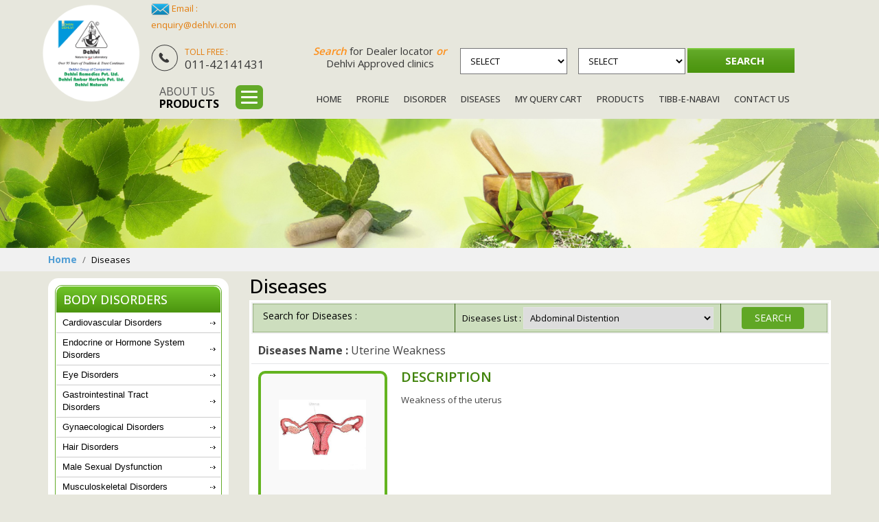

--- FILE ---
content_type: text/html; charset=UTF-8
request_url: https://www.dehlvi.com/disease-Uterine_Weakness-view-196.html
body_size: 64065
content:
<!DOCTYPE HTML>
<html lang="en">
<head>
<meta charset="utf-8">
<meta name="viewport" content="width=device-width, initial-scale=1, maximum-scale=1, user-scalable=no">
<title>Dehlvi Naturals- what is Uterine Weakness,Herbal Supplements for Uterine Weakness</title>
<meta name="description" content="Dehlvi Naturals provides info about Uterine Weakness know more Causes and risk factors, How to Prevent">
<meta name="keywords" content="Dehlvi Naturals,what is Uterine Weakness,Herbal Supplements for Uterine Weakness">
<meta name="google-site-verification" content="zt8aqniXbNAx05ZihdzoljvB7WvAex8_oNLbmujL4kk">
<link rel="stylesheet" href="https://maxcdn.bootstrapcdn.com/bootstrap/3.2.0/css/bootstrap.min.css">
<link href="https://maxcdn.bootstrapcdn.com/font-awesome/3.2.1/css/font-awesome.min.css" rel="stylesheet">

<script src="https://www.dehlvi.com/sitepanel/ajax.js"></script>
<script src="https://www.dehlvi.com/ajax3.js"></script>
<script src="https://www.dehlvi.com/ajax4.js"></script>
<script src="https://www.dehlvi.com/ajax8.js"></script>
<script src="https://www.dehlvi.com/js.js"></script>

<link href="https://www.dehlvi.com/css/sl-style.css" rel="stylesheet">
<link href="https://www.dehlvi.com/css/sl-conditional.css" rel="stylesheet">
<link rel="shortcut icon" href="https://www.dehlvi.com/favicon.ico">
<style type="text/css" media="screen">
<!--
@import url("https://www.dehlvi.com/fancybox/jquery.fancybox.css");
@import url("https://www.dehlvi.com/css/DG_Slider.css");
-->
</style>

<!--[if lt IE 9]>
<script src="https://html5shiv.googlecode.com/svn/trunk/html5.js"></script>
<script src="https://ie7-js.googlecode.com/svn/version/2.1(beta4)/IE9.js"></script>
<![endif]-->
<link href="example.css" rel="stylesheet">
<script src="tabber.js"></script>	
<script src="highslide-full.js"></script>
<script type="text/javascript">
hs.showCredits = false;
hs.graphicsDir = 'https://www.mirapath.com/highslide/graphics/';
hs.outlineType = 'glossy-dark';
hs.captionEval = '';
hs.loadingText = 'Loading...';
hs.dimmingOpacity = 0.6;
</script>
</head>
<body>
<header class=" minmax ">
<div class="top_area" style="position:static;">
<header class=" minmax inner-header">
<div class="top-strip" style=" min-height:0; background:none; height:auto">
<div class="container">
<div class="row">
<p class="logo-area-inner"><a href="https://www.dehlvi.com" class="logo" title="dehlvi.com"><img src="images/logo.png"  alt="" class="img-responsive"></a></p>
<div class="col-xs-12 col-sm-9 col-md-10 col-lg-10 ">

<p class="orange2"><img src="images/email.png" alt="" class="hidden-xs"> Email : <br><a href="mailto:enquiry@dehlvi.com">enquiry@dehlvi.com</a></p>
<p class="toll_frees"><img src="images/toll-free.png" width="39" height="39" alt=""><span class="orange2">Toll free : </span><br class="hidden-xs">
011-42141431</p>
<div class="dealers">
<p class="dealers-text"><span>Search</span> for Dealer locator <span>or</span><br class="hidden-sm hidden-xs">
Dehlvi Approved clinics</p>
<div class="fom">
<form action="search-result.html" method="post" name="form1" id="form1"> 
<select name="locatorID" id="locatorID" onchange="showHint3(this.value)">
<option value="">Select</option>
<option value="2">Agency Locator</option>
<option value="4">Dehlvi Approved Clinics</option>
<option value="1">Retail Locator</option>
<option value="3">State Distributor Locator</option>
</select>                    
<span id="txtHint3">
<select name="cityID" id="cityID">
<option value="">Select</option>
</select>	
</span>                   
<input type="hidden" name="id1" value="search"> 
<input name="submit" type="submit" value="Search">
</form> 
<div class=" clearfix"></div>
</div>
</div>
<div class="menu-rgt dd-more "><img src="images/menu-ico.png"  alt="" ><a href="javascript:void(0)">About us <br>
<span>Products </span> </a>
<div class="cate-menu dd-menu">
<ul class="category-slide-menu">
<li><a href="disorder-Cardiovascular_Disorders-view-14.html" title="Cardiovascular Disorders">Cardiovascular Disorders</a></li>
<li><a href="disorder-Endocrine_or_Hormone_System_Disorders-view-27.html" title="Endocrine or Hormone System<br />
Disorders">Endocrine or Hormone System<br />
Disorders</a></li>
<li><a href="disorder-Eye_Disorders-view-15.html" title="Eye Disorders">Eye Disorders</a></li>
<li><a href="disorder-Gastrointestinal_Tract_Disorders-view-17.html" title="Gastrointestinal Tract<br />
Disorders">Gastrointestinal Tract<br />
Disorders</a></li>
<li><a href="disorder-Gynaecological_Disorders-view-18.html" title="Gynaecological Disorders">Gynaecological Disorders</a></li>
<li><a href="disorder-Hair_Disorders-view-19.html" title="Hair Disorders">Hair Disorders</a></li>
<li><a href="disorder-Male_Sexual_Dysfunction-view-20.html" title="Male Sexual Dysfunction">Male Sexual Dysfunction</a></li>
<li><a href="disorder-Musculoskeletal_Disorders-view-21.html" title="Musculoskeletal Disorders">Musculoskeletal Disorders</a></li>
<li><a href="disorder-Nervous_System_Disorders-view-22.html" title="Nervous System Disorders">Nervous System Disorders</a></li>
<li><a href="disorder-Respiratory_System_Disorders-view-16.html" title="Respiratory System Disorders">Respiratory System Disorders</a></li>
<li><a href="disorder-Skin_Disorders-view-24.html" title="Skin Disorders">Skin Disorders</a></li>
<li><a href="disorder-Urinary_System_Disorders-view-25.html" title="Urinary System Disorders">Urinary System Disorders</a></li>
<li><a href="disorder-Venereal_Diseases-view-26.html" title="Venereal Diseases">Venereal Diseases</a></li>
<li><a href="https://www.dehlvi.com/disorder-a-z.php" title="View All">View All</a></li>
</ul>
</div>
</div>
<nav class="navbar navbar-default navbar-static-top"> 
<!-- Toggle button -->
<div class="navbar-header">
<button type="button" class="navbar-toggle collapsed" data-toggle="collapse" data-target="#navbar"> <span class="sr-only">Toggle navigation</span> <span class="icon-bar"></span> <span class="icon-bar"></span> <span class="icon-bar"></span></button>
<b class="visible-xs visible-sm">MENU</b>
</div>
<div id="navbar" class="navbar-collapse collapse">
<ul class="nav navbar-nav">
<li class="active"><a href="index.html" title="Home">Home</a></li>
<li><a href="profile.html" title="Profile">Profile </a></li>
<li><a href="disorder-a-z.php" title="Disorder">Disorder</a></li>
<li><a href="diseases-a-z.php">Diseases </a></li>
<li><a href="querycart.php" title="My Query Cart">My Query Cart </a></li>
<li><a href="health-a-z.php">Products</a></li>
<li><a href="product-listing.php?pid=0">Tibb-e-Nabavi</a></li>
<li><a href="contact.html" title="Contact Us">Contact Us </a></li>

</ul>
</div>
</nav>
</div>
</div>
</div>
</div>
<!-- Static navbar --> 
</header>
</div>

<!-- Static navbar -->
</header>
<!-- Header Area Closed -->

<!-- Banner Section Starts-->
<div class="banner-bg">
<div class="inr-banner"><img src="images/inner_banner.jpg"  alt=""></div>
</div><!-- Banner Section End-->

<!-- Breadcrum Starts-->
<div class="breadcrumb-bg">
  <div class="container">
    <ul class="breadcrumb">
      <li><a href="https://www.dehlvi.com">Home</a></li>
      <li class="active">Diseases</li>
    </ul>
  </div>
</div>
<!-- Breadcrum Starts--> 
<div class="container">
 
    <div class=" cms_area">
    
     <div class="row">
     <div class="col-xs-12 col-sm-4 col-md-3">
	
<div class="visible-xs-block dd_next2 mob_hed"><a href="javascript:void(0)">Select Category</a></div>
<div class="Left_panel">
<div  class="inner_wrap">
<h2>Body Disorders</h2>
<ul class="pro_list">
		<li><a href="disorder-Cardiovascular_Disorders-view-14.html">Cardiovascular Disorders</a>
        <div class="first_menu">
        <div class="submenu">
        <a href="disease-Angina_Pectoris-view-68.html">Angina Pectoris</a><a href="disease-Anxiety-view-126.html">Anxiety</a><a href="disease-Arteriosclerosis__Atherosclerosis-view-205.html">Arteriosclerosis / Atherosclerosis</a><a href="disease-Cardiac_Neurosis-view-160.html">Cardiac Neurosis</a><a href="disease-Cardiovascular_Disorders-view-208.html">Cardiovascular Disorders</a><a href="disease-High_LDL_Cholesterol_Level-view-163.html">High LDL Cholesterol Level</a><a href="disease-Hyperlipedemia-view-162.html">Hyperlipedemia</a><a href="disease-Hypertension-view-93.html">Hypertension</a><a href="disease-Ischemic_Heart_Disease_IHD-view-232.html">Ischemic Heart Disease (IHD)</a><a href="disease-Palpitation-view-144.html">Palpitation</a><a href="disease-Weakness_of_Heart-view-188.html">Weakness of Heart</a><a href="disease--view-.html"></a> 
                </div>       
        </div>
        </li>
        		<li><a href="disorder-Endocrine_or_Hormone_System_Disorders-view-27.html">Endocrine or Hormone System<br />
Disorders</a>
        <div class="first_menu">
        <div class="submenu">
        <a href="disease-Diabetes_Mellitus-view-78.html">Diabetes Mellitus</a><a href="disease-Goitre-view-314.html">Goitre</a><a href="disease-Hyperthyroidism-view-326.html">Hyperthyroidism</a><a href="disease--view-.html"></a> 
                </div>       
        </div>
        </li>
        		<li><a href="disorder-Eye_Disorders-view-15.html">Eye Disorders</a>
        <div class="first_menu">
        <div class="submenu">
        <a href="disease-Cataract-view-254.html">Cataract</a><a href="disease-Weakness_of_Eyesight-view-257.html">Weakness of Eyesight</a><a href="disease-Asthenopia-view-319.html">Asthenopia</a><a href="disease--view-.html"></a> 
                </div>       
        </div>
        </li>
        		<li><a href="disorder-Gastrointestinal_Tract_Disorders-view-17.html">Gastrointestinal Tract<br />
Disorders</a>
        <div class="first_menu">
        <div class="submenu">
        <a href="disease-Abdominal_Distention-view-62.html">Abdominal Distention</a><a href="disease-Adiposity-view-245.html">Adiposity</a><a href="disease-Anorexia_Nervosa-view-69.html">Anorexia Nervosa</a><a href="disease-Biliousness-view-215.html">Biliousness</a><a href="disease-Bloating-view-289.html">Bloating</a><a href="disease-Burning_Sensation_in_the_Chest-view-189.html">Burning Sensation in the Chest</a><a href="disease-Cellulite-view-275.html">Cellulite</a><a href="disease-Cirrhosis-view-210.html">Cirrhosis</a><a href="disease-Colic-view-276.html">Colic</a><a href="disease-Colitis-view-290.html">Colitis</a><a href="disease-Constipation-view-76.html">Constipation</a><a href="disease-Crohns_Disease-view-291.html">Crohn's Disease</a><a href="disease-Croup-view-304.html">Croup</a><a href="disease-Cystitis-view-278.html">Cystitis</a><a href="disease-Dandruff-view-77.html">Dandruff</a><a href="disease-Depressed_Libido-view-131.html">Depressed Libido</a><a href="disease-Depression-view-132.html">Depression</a><a href="disease-Diabetes_Mellitus-view-78.html">Diabetes Mellitus</a><a href="disease-Diarrhoea-view-79.html">Diarrhoea</a><a href="disease-Diverticulitis_-view-303.html">Diverticulitis </a><a href="disease-Dysentery-view-199.html">Dysentery</a><a href="disease-Flatulence-view-84.html">Flatulence</a><a href="disease-Gastritis-view-283.html">Gastritis</a><a href="disease-General_Debility-view-153.html">General Debility</a><a href="disease-Halitosis_Bad_Breath-view-183.html">Halitosis (Bad Breath)</a><a href="disease-Heartburn-view-89.html">Heartburn</a><a href="disease-Heaviness_after_Meals-view-191.html">Heaviness after Meals</a><a href="disease-Hepatitis-view-136.html">Hepatitis</a><a href="disease-Hepatomegaly-view-137.html">Hepatomegaly</a><a href="disease-Hyperacidity-view-92.html">Hyperacidity</a><a href="disease-Indigestion-view-95.html">Indigestion</a><a href="disease-Intestinal_Worms-view-296.html">Intestinal Worms</a><a href="disease-Irritable_Bowel_Syndrome_IBS-view-97.html">Irritable Bowel Syndrome (IBS)</a><a href="disease-Jaundice-view-99.html">Jaundice</a><a href="disease-Lack_of_Appetite-view-203.html">Lack of Appetite</a><a href="disease-Liver_Dysfunction-view-192.html">Liver Dysfunction</a><a href="disease-Motion_Sickness-view-211.html">Motion Sickness</a><a href="disease-Nausea-view-140.html">Nausea</a><a href="disease-Obesity-view-112.html">Obesity</a><a href="disease-Piles-view-114.html">Piles</a><a href="disease-Sluggish_Liver-view-242.html">Sluggish Liver</a><a href="disease-Spleen_Dysfunction-view-193.html">Spleen Dysfunction</a><a href="disease-Splenitis-view-170.html">Splenitis</a><a href="disease-Splenomegaly-view-190.html">Splenomegaly</a><a href="disease-Stomachache-view-172.html">Stomachache</a><a href="disease-Travel_Sickness-view-301.html">Travel Sickness</a><a href="disease-Ulcers-view-256.html">Ulcers</a><a href="disease-Vomiting-view-212.html">Vomiting</a><a href="disease-Weakness_of_Digestive_System-view-246.html">Weakness of Digestive System</a><a href="disease-Oedema-view-261.html">Oedema</a><a href="disease--view-.html"></a> 
                </div>       
        </div>
        </li>
        		<li><a href="disorder-Gynaecological_Disorders-view-18.html">Gynaecological Disorders</a>
        <div class="first_menu">
        <div class="submenu">
        <a href="disease-Amenorrhoea-view-65.html">Amenorrhoea</a><a href="disease-Dysmenorrhoea-view-80.html">Dysmenorrhoea</a><a href="disease-Frigidity-view-282.html">Frigidity</a><a href="disease-Hysteria-view-240.html">Hysteria</a><a href="disease-Infertility-view-96.html">Infertility</a><a href="disease-Leucorrhoea-view-103.html">Leucorrhoea</a><a href="disease-Menopausal_Changes-view-223.html">Menopausal Changes</a><a href="disease-Menorrhagia-view-105.html">Menorrhagia</a><a href="disease-Metritis-view-165.html">Metritis</a><a href="disease-Metrorrhagia-view-166.html">Metrorrhagia</a><a href="disease-Osteoporosis-view-226.html">Osteoporosis</a><a href="disease-Premenstrual_Syndrome_PMS-view-115.html">Premenstrual Syndrome (PMS)</a><a href="disease-Prolapse_of_Uterus-view-117.html">Prolapse of Uterus</a><a href="disease-Sterility-view-171.html">Sterility</a><a href="disease-Suppressed_Postpartum_Lactation-view-218.html">Suppressed Post-partum Lactation</a><a href="disease-Underdeveloped_Breasts-view-227.html">Under-developed Breasts</a><a href="disease-Uterine_Weakness-view-196.html">Uterine Weakness</a><a href="disease-Vaginal_Pruritus-view-185.html">Vaginal Pruritus</a><a href="disease--view-.html"></a> 
                </div>       
        </div>
        </li>
        		<li><a href="disorder-Hair_Disorders-view-19.html">Hair Disorders</a>
        <div class="first_menu">
        <div class="submenu">
        <a href="disease-Alopecia_Areata-view-63.html">Alopecia Areata</a><a href="disease-Baldness_Alopecia-view-200.html">Baldness (Alopecia)</a><a href="disease-Dandruff-view-77.html">Dandruff</a><a href="disease-Hair_Loss-view-151.html">Hair Loss</a><a href="disease-Premature_Graying_of_Hair-view-249.html">Premature Graying of Hair</a><a href="disease--view-.html"></a> 
                </div>       
        </div>
        </li>
        		<li><a href="disorder-Male_Sexual_Dysfunction-view-20.html">Male Sexual Dysfunction</a>
        <div class="first_menu">
        <div class="submenu">
        <a href="disease-Azoospermia-view-71.html">Azoospermia</a><a href="disease-Depressed_Libido-view-131.html">Depressed Libido</a><a href="disease-Erectile_Dysfunction-view-83.html">Erectile Dysfunction</a><a href="disease-Exhaustion_after_Coitus-view-152.html">Exhaustion after Coitus</a><a href="disease-Hydrospermia-view-161.html">Hydrospermia</a><a href="disease-Infertility-view-96.html">Infertility</a><a href="disease-Lack_of_Penile_Growth-view-273.html">Lack of Penile Growth</a><a href="disease-Lassitude_Lethargy-view-102.html">Lassitude (Lethargy)</a><a href="disease-Nocturnal_Emission-view-141.html">Nocturnal Emission</a><a href="disease-Oligospermia-view-142.html">Oligospermia</a><a href="disease-Poor_Erectile_Power-view-155.html">Poor Erectile Power</a><a href="disease-Premature_Ejaculation-view-116.html">Premature Ejaculation</a><a href="disease-Seminal_Debility-view-198.html">Seminal Debility</a><a href="disease-Sexual_Debility-view-156.html">Sexual Debility</a><a href="disease-Sexual_Neurasthenia-view-187.html">Sexual Neurasthenia</a><a href="disease-Sexual_Weakness_in_the_Elderly-view-195.html">Sexual Weakness in the Elderly</a><a href="disease-Spermatorrhoea-view-169.html">Spermatorrhoea</a><a href="disease-Weakness_of_Male_Sexual_Organ-view-244.html">Weakness of Male Sexual Organ</a><a href="disease-Sterility-view-171.html">Sterility</a><a href="disease--view-.html"></a> 
                </div>       
        </div>
        </li>
        		<li><a href="disorder-Musculoskeletal_Disorders-view-21.html">Musculoskeletal Disorders</a>
        <div class="first_menu">
        <div class="submenu">
        <a href="disease-Arthritis-view-209.html">Arthritis</a><a href="disease-Back_Pain-view-72.html">Back Pain</a><a href="disease-Bruises-view-251.html">Bruises</a><a href="disease-Bursitis-view-309.html">Bursitis</a><a href="disease-Calcium_Deficiency-view-247.html">Calcium Deficiency</a><a href="disease-Gout-view-87.html">Gout</a><a href="disease-Lumbago-view-138.html">Lumbago</a><a href="disease-Morning_Stiffness-view-233.html">Morning Stiffness</a><a href="disease-Muscular_Cramps-view-107.html">Muscular Cramps</a><a href="disease-Muscular_Rheumatism-view-139.html">Muscular Rheumatism</a><a href="disease-Myalgia-view-167.html">Myalgia</a><a href="disease-Myositis-view-108.html">Myositis</a><a href="disease-Osteoarthritis-view-143.html">Osteoarthritis</a><a href="disease-Osteoporosis-view-226.html">Osteoporosis</a><a href="disease-Rheumatism-view-118.html">Rheumatism</a><a href="disease-Rheumatoid_Arthritis-view-119.html">Rheumatoid Arthritis</a><a href="disease-Sciatica-view-121.html">Sciatica</a><a href="disease-Sports_Injuries-view-186.html">Sports Injuries</a><a href="disease-Sprains-view-149.html">Sprains</a><a href="disease-Stiff_Neck-view-236.html">Stiff Neck</a><a href="disease-Tendinitis-view-175.html">Tendinitis</a><a href="disease-TennisGolfers_Elbow-view-176.html">Tennis/Golfer's Elbow</a><a href="disease-Wounds-view-250.html">Wounds</a><a href="disease--view-.html"></a> 
                </div>       
        </div>
        </li>
        		<li><a href="disorder-Nervous_System_Disorders-view-22.html">Nervous System Disorders</a>
        <div class="first_menu">
        <div class="submenu">
        <a href="disease-Alzheimer039;s_Disease-view-64.html">Alzheimer&#039;s Disease</a><a href="disease-Amnesia_Impairment_of_Memory-view-66.html">Amnesia (Impairment of Memory)</a><a href="disease-Anxiety-view-126.html">Anxiety</a><a href="disease-Cerebral_Atony-view-213.html">Cerebral Atony</a><a href="disease-Depression-view-132.html">Depression</a><a href="disease-Epilepsy-view-214.html">Epilepsy</a><a href="disease-Haemorrhage-view-255.html">Haemorrhage</a><a href="disease-Headache-view-88.html">Headache</a><a href="disease-Hyperactivity_in_Children-view-225.html">Hyperactivity in Children</a><a href="disease-Infantile_Epilepsy-view-238.html">Infantile Epilepsy</a><a href="disease-Insanity-view-228.html">Insanity</a><a href="disease-Insomnia-view-217.html">Insomnia</a><a href="disease-Lack_of_Concentration-view-229.html">Lack of Concentration</a><a href="disease-Melancholia-view-164.html">Melancholia</a><a href="disease-Migraine-view-235.html">Migraine</a><a href="disease-Muscular_Tremor-view-239.html">Muscular Tremor</a><a href="disease-Nervous_Breakdown-view-230.html">Nervous Breakdown</a><a href="disease-Nervous_Debility-view-154.html">Nervous Debility</a><a href="disease-Nervousness-view-260.html">Nervousness</a><a href="disease-Neuralgia-view-110.html">Neuralgia</a><a href="disease-Premature_Aging-view-207.html">Premature Aging</a><a href="disease-Restlessness-view-270.html">Restlessness</a><a href="disease-Schizophrenia-view-120.html">Schizophrenia</a><a href="disease-Senility-view-308.html">Senility</a><a href="disease-Speech__Language_Disorder-view-231.html">Speech & Language Disorder</a><a href="disease-Stress-view-173.html">Stress</a><a href="disease-Tension-view-220.html">Tension</a><a href="disease-Weakness_of_Nerves-view-262.html">Weakness of Nerves</a><a href="disease-Paralysis-view-320.html">Paralysis</a><a href="disease-Chorea-view-322.html">Chorea</a><a href="disease-Facial_Paralysis-view-321.html">Facial Paralysis</a><a href="disease--view-.html"></a> 
                </div>       
        </div>
        </li>
        		<li><a href="disorder-Respiratory_System_Disorders-view-16.html">Respiratory System Disorders</a>
        <div class="first_menu">
        <div class="submenu">
        <a href="disease-Asthma-view-70.html">Asthma</a><a href="disease-Bronchitis-view-74.html">Bronchitis</a><a href="disease-Catarrh-view-128.html">Catarrh</a><a href="disease-Common_Cold-view-184.html">Common Cold</a><a href="disease-Cough-view-130.html">Cough</a><a href="disease-Dyspnoea-view-265.html">Dyspnoea</a><a href="disease-Haemoptysis-view-258.html">Haemoptysis</a><a href="disease-Fevers-view-201.html">Fevers</a><a href="disease-Laryngitis-view-101.html">Laryngitis</a><a href="disease-Nosebleed-view-135.html">Nosebleed</a><a href="disease-Persistent_Infection_due_to_Low_Immunity-view-206.html">Persistent Infection due to Low Immunity</a><a href="disease-Pharyngitis-view-216.html">Pharyngitis</a><a href="disease-Phlegmatic_Cough-view-234.html">Phlegmatic Cough</a><a href="disease-Pleurisy-view-279.html">Pleurisy</a><a href="disease-Sinusitis-view-122.html">Sinusitis</a><a href="disease-Smokers_Cough-view-197.html">Smokers Cough</a><a href="disease-Sneezing-view-147.html">Sneezing</a><a href="disease-Sore_Throat-view-148.html">Sore Throat</a><a href="disease-Spasmodic_Cough-view-168.html">Spasmodic Cough</a><a href="disease-Tonsillitis-view-125.html">Tonsillitis</a><a href="disease-Tuberculosis-view-113.html">Tuberculosis</a><a href="disease-Vasomotor_Rhinitis-view-180.html">Vasomotor Rhinitis</a><a href="disease-Wheezing-view-266.html">Wheezing</a><a href="disease-Whooping_Cough-view-182.html">Whooping Cough</a><a href="disease--view-.html"></a> 
                </div>       
        </div>
        </li>
        		<li><a href="disorder-Skin_Disorders-view-24.html">Skin Disorders</a>
        <div class="first_menu">
        <div class="submenu">
        <a href="disease-Acne_Vulgaris-view-158.html">Acne Vulgaris</a><a href="disease-Anaemia-view-67.html">Anaemia</a><a href="disease-Blood_Impurities-view-221.html">Blood Impurities</a><a href="disease-Boils-view-73.html">Boils</a><a href="disease-Carbuncle-view-75.html">Carbuncle</a><a href="disease-Eczema-view-134.html">Eczema</a><a href="disease-Heat_Rash-view-91.html">Heat Rash</a><a href="disease-Impetigo-view-94.html">Impetigo</a><a href="disease-Itch-view-98.html">Itch</a><a href="disease-Measles-view-104.html">Measles</a><a href="disease-Psoriasis-view-268.html">Psoriasis</a><a href="disease-Seborrhoea-view-146.html">Seborrhoea</a><a href="disease-Vitiligo-view-181.html">Vitiligo</a><a href="disease-Pimples-view-315.html">Pimples</a><a href="disease-Urticaria-view-178.html">Urticaria</a><a href="disease--view-.html"></a> 
                </div>       
        </div>
        </li>
        		<li><a href="disorder-Urinary_System_Disorders-view-25.html">Urinary System Disorders</a>
        <div class="first_menu">
        <div class="submenu">
        <a href="disease-Cystitis-view-278.html">Cystitis</a><a href="disease-Dysuria-view-204.html">Dysuria</a><a href="disease-Excessive_Micturition-view-252.html">Excessive Micturition</a><a href="disease-Kidney_Dysfunction-view-224.html">Kidney Dysfunction</a><a href="disease-Kidney_Stone-view-100.html">Kidney Stone</a><a href="disease-Polyuria-view-145.html">Polyuria</a><a href="disease-Urinary_Irritation-view-177.html">Urinary Irritation</a><a href="disease-Urinary_Tract_Infection_UTI-view-243.html">Urinary Tract Infection (UTI)</a><a href="disease-Uterine_Weakness-view-196.html">Uterine Weakness</a><a href="disease-Benign_Prostatic_Hyperplasia_BPH-view-286.html">Benign Prostatic Hyperplasia (BPH)</a><a href="disease-Incontinence-view-285.html">Incontinence</a><a href="disease--view-.html"></a> 
                </div>       
        </div>
        </li>
        		<li><a href="disorder-Venereal_Diseases-view-26.html">Venereal Diseases</a>
        <div class="first_menu">
        <div class="submenu">
        <a href="disease-Gonorrhoea-view-86.html">Gonorrhoea</a><a href="disease-Syphilis-view-123.html">Syphilis</a><a href="disease--view-.html"></a> 
                </div>       
        </div>
        </li>
            </ul>
</div>

<div class="clearfix mb10"></div>
<div  class="inner_wrap">
<h2>Herbal Supplements</h2>
<ul class="pro_list herbs">
            <li> <a href="health-a-z.php?pid=84"  >Hungary</a> </li>
                        <li> <a href="health-a-z.php?pid=119"  >India</a> </li>
                        <li> <a href="health-a-z.php?pid=120"  >Malaysia</a> </li>
                        <li> <a href="health-a-z.php?pid=118"  >Others</a> </li>
                        <li> <a href="health-a-z.php?pid=7"  >United Kingdom</a> </li>
                        <li> <a href="health-a-z.php?pid=8"  >USA</a> </li>
                        		
</ul>
</div>
<div class="clearfix mb10"></div>
<div  class="inner_wrap">
<h2>Diseases</h2>
<ul class="pro_list herbs">
			
            <li><a href="disease-Abdominal_Distention-view-62.html">Abdominal Distention</a></li>
            			
            <li><a href="disease-Acne_Vulgaris-view-158.html">Acne Vulgaris</a></li>
            			
            <li><a href="disease-Adiposity-view-245.html">Adiposity</a></li>
            			
            <li><a href="disease-Albuminuria-view-310.html">Albuminuria</a></li>
            			
            <li><a href="disease-Alopecia_Areata-view-63.html">Alopecia Areata</a></li>
            			<li><span><a href="https://www.dehlvi.com/diseases-a-z.php">View More &raquo;</a></span></li>
	       

</ul>
</div>
<div class="clearfix mb10"></div>
<div  class="inner_wrap">
<h2>Ingredients</h2>
<ul class="pro_list herbs">
								<li>
								<a href="ingredient-a-z.php?pid=330">Animal Origin</a>
							</li>
														<li>
								<a href="ingredient-a-z.php?pid=329">Herbs</a>
							</li>
														<li>
								<a href="ingredient-a-z.php?pid=331">Minerals</a>
							</li>
											
					                    </ul>
                    

</ul>
</div>
<div class="clearfix mb10"></div>
<div  class="inner_wrap">
<p class="ad_brn"><img src="images/add-bnr1.jpg" class="db mw_98" alt="" ></p>
</div>
<div class="clearfix mb10"></div>

<div  class="inner_wrap">
<p class="ad_brn"><a href="consultation.php"><img src="images/help_ad_img.jpg" class="db mw_98" alt="" ></a></p>
</div>
<div class="clearfix mb10"></div>
</div>
<div class="clearfix mb10"></div>
    </div>

<div class="col-xs-12 col-sm-8 col-md-9">
      <h1>Diseases</h1>
      <div class="dtl-area">
      <div class="dtl_tp mb5">
            <div class="col-md-4 col-xs-12 fs14 ">
                        <p class=" mt9">Search for Diseases :</p> </div>
            <form name="frmSrch" method="post" action="">
            <div class="col-md-6  col-xs-12">
              <div class="form-group">
                Diseases List : 
        	       <select name="itemID" size=1 class="txtfield">
					                       <OPTION value="62">Abdominal Distention</OPTION>
                       
                       <OPTION value="158">Acne Vulgaris</OPTION>
                       
                       <OPTION value="245">Adiposity</OPTION>
                       
                       <OPTION value="310">Albuminuria</OPTION>
                       
                       <OPTION value="63">Alopecia Areata</OPTION>
                       
                       <OPTION value="64">Alzheimer&#039;s Disease</OPTION>
                       
                       <OPTION value="65">Amenorrhoea</OPTION>
                       
                       <OPTION value="66">Amnesia (Impairment of Memory)</OPTION>
                       
                       <OPTION value="67">Anaemia</OPTION>
                       
                       <OPTION value="68">Angina Pectoris</OPTION>
                       
                       <OPTION value="69">Anorexia Nervosa</OPTION>
                       
                       <OPTION value="126">Anxiety</OPTION>
                       
                       <OPTION value="159">Aphthae</OPTION>
                       
                       <OPTION value="205">Arteriosclerosis / Atherosclerosis</OPTION>
                       
                       <OPTION value="209">Arthritis</OPTION>
                       
                       <OPTION value="319">Asthenopia</OPTION>
                       
                       <OPTION value="70">Asthma</OPTION>
                       
                       <OPTION value="71">Azoospermia</OPTION>
                       
                       <OPTION value="72">Back Pain</OPTION>
                       
                       <OPTION value="200">Baldness (Alopecia)</OPTION>
                       
                       <OPTION value="286">Benign Prostatic Hyperplasia (BPH)</OPTION>
                       
                       <OPTION value="215">Biliousness</OPTION>
                       
                       <OPTION value="313">Bipolar Disorder</OPTION>
                       
                       <OPTION value="289">Bloating</OPTION>
                       
                       <OPTION value="221">Blood Impurities</OPTION>
                       
                       <OPTION value="73">Boils</OPTION>
                       
                       <OPTION value="127">Bradycardia</OPTION>
                       
                       <OPTION value="306">Brain-Fag</OPTION>
                       
                       <OPTION value="74">Bronchitis</OPTION>
                       
                       <OPTION value="251">Bruises</OPTION>
                       
                       <OPTION value="189">Burning Sensation in the Chest</OPTION>
                       
                       <OPTION value="309">Bursitis</OPTION>
                       
                       <OPTION value="247">Calcium Deficiency</OPTION>
                       
                       <OPTION value="75">Carbuncle</OPTION>
                       
                       <OPTION value="160">Cardiac Neurosis</OPTION>
                       
                       <OPTION value="208">Cardiovascular Disorders</OPTION>
                       
                       <OPTION value="254">Cataract</OPTION>
                       
                       <OPTION value="128">Catarrh</OPTION>
                       
                       <OPTION value="275">Cellulite</OPTION>
                       
                       <OPTION value="213">Cerebral Atony</OPTION>
                       
                       <OPTION value="300">Chilblains</OPTION>
                       
                       <OPTION value="322">Chorea</OPTION>
                       
                       <OPTION value="299">Chronic fatigue syndrome (CFS)</OPTION>
                       
                       <OPTION value="210">Cirrhosis</OPTION>
                       
                       <OPTION value="276">Colic</OPTION>
                       
                       <OPTION value="290">Colitis</OPTION>
                       
                       <OPTION value="184">Common Cold</OPTION>
                       
                       <OPTION value="76">Constipation</OPTION>
                       
                       <OPTION value="129">Convalescence</OPTION>
                       
                       <OPTION value="295">Coronary Artery Disease (CAD)</OPTION>
                       
                       <OPTION value="130">Cough</OPTION>
                       
                       <OPTION value="291">Crohn's Disease</OPTION>
                       
                       <OPTION value="304">Croup</OPTION>
                       
                       <OPTION value="278">Cystitis</OPTION>
                       
                       <OPTION value="77">Dandruff</OPTION>
                       
                       <OPTION value="131">Depressed Libido</OPTION>
                       
                       <OPTION value="132">Depression</OPTION>
                       
                       <OPTION value="78">Diabetes Mellitus</OPTION>
                       
                       <OPTION value="288">Diabetic Gangrene</OPTION>
                       
                       <OPTION value="79">Diarrhoea</OPTION>
                       
                       <OPTION value="305">Diphtheria</OPTION>
                       
                       <OPTION value="303">Diverticulitis </OPTION>
                       
                       <OPTION value="293">Dull Hair</OPTION>
                       
                       <OPTION value="199">Dysentery</OPTION>
                       
                       <OPTION value="80">Dysmenorrhoea</OPTION>
                       
                       <OPTION value="265">Dyspnoea</OPTION>
                       
                       <OPTION value="204">Dysuria</OPTION>
                       
                       <OPTION value="134">Eczema</OPTION>
                       
                       <OPTION value="214">Epilepsy</OPTION>
                       
                       <OPTION value="83">Erectile Dysfunction</OPTION>
                       
                       <OPTION value="252">Excessive Micturition</OPTION>
                       
                       <OPTION value="253">Excessive Thirst</OPTION>
                       
                       <OPTION value="152">Exhaustion after Coitus</OPTION>
                       
                       <OPTION value="321">Facial Paralysis</OPTION>
                       
                       <OPTION value="274">Fatigue</OPTION>
                       
                       <OPTION value="201">Fevers</OPTION>
                       
                       <OPTION value="84">Flatulence</OPTION>
                       
                       <OPTION value="85">Flu</OPTION>
                       
                       <OPTION value="297">For Building Bulk Body</OPTION>
                       
                       <OPTION value="282">Frigidity</OPTION>
                       
                       <OPTION value="283">Gastritis</OPTION>
                       
                       <OPTION value="153">General Debility</OPTION>
                       
                       <OPTION value="284">Glycosuria</OPTION>
                       
                       <OPTION value="314">Goitre</OPTION>
                       
                       <OPTION value="86">Gonorrhoea</OPTION>
                       
                       <OPTION value="87">Gout</OPTION>
                       
                       <OPTION value="258">Haemoptysis</OPTION>
                       
                       <OPTION value="255">Haemorrhage</OPTION>
                       
                       <OPTION value="151">Hair Loss</OPTION>
                       
                       <OPTION value="183">Halitosis (Bad Breath)</OPTION>
                       
                       <OPTION value="88">Headache</OPTION>
                       
                       <OPTION value="89">Heartburn</OPTION>
                       
                       <OPTION value="90">Heat Exhaustion</OPTION>
                       
                       <OPTION value="91">Heat Rash</OPTION>
                       
                       <OPTION value="191">Heaviness after Meals</OPTION>
                       
                       <OPTION value="136">Hepatitis</OPTION>
                       
                       <OPTION value="137">Hepatomegaly</OPTION>
                       
                       <OPTION value="163">High LDL Cholesterol Level</OPTION>
                       
                       <OPTION value="161">Hydrospermia</OPTION>
                       
                       <OPTION value="92">Hyperacidity</OPTION>
                       
                       <OPTION value="225">Hyperactivity in Children</OPTION>
                       
                       <OPTION value="162">Hyperlipedemia</OPTION>
                       
                       <OPTION value="93">Hypertension</OPTION>
                       
                       <OPTION value="326">Hyperthyroidism</OPTION>
                       
                       <OPTION value="302">Hypertriglyceridemia</OPTION>
                       
                       <OPTION value="272">Hypomenorrhoea</OPTION>
                       
                       <OPTION value="264">Hypotension</OPTION>
                       
                       <OPTION value="240">Hysteria</OPTION>
                       
                       <OPTION value="94">Impetigo</OPTION>
                       
                       <OPTION value="285">Incontinence</OPTION>
                       
                       <OPTION value="95">Indigestion</OPTION>
                       
                       <OPTION value="238">Infantile Epilepsy</OPTION>
                       
                       <OPTION value="96">Infertility</OPTION>
                       
                       <OPTION value="228">Insanity</OPTION>
                       
                       <OPTION value="217">Insomnia</OPTION>
                       
                       <OPTION value="296">Intestinal Worms</OPTION>
                       
                       <OPTION value="325">Iron Deficiency Anaemia (IDA)</OPTION>
                       
                       <OPTION value="287">Irregular Menses</OPTION>
                       
                       <OPTION value="97">Irritable Bowel Syndrome (IBS)</OPTION>
                       
                       <OPTION value="232">Ischemic Heart Disease (IHD)</OPTION>
                       
                       <OPTION value="98">Itch</OPTION>
                       
                       <OPTION value="99">Jaundice</OPTION>
                       
                       <OPTION value="224">Kidney Dysfunction</OPTION>
                       
                       <OPTION value="100">Kidney Stone</OPTION>
                       
                       <OPTION value="203">Lack of Appetite</OPTION>
                       
                       <OPTION value="229">Lack of Concentration</OPTION>
                       
                       <OPTION value="273">Lack of Penile Growth</OPTION>
                       
                       <OPTION value="101">Laryngitis</OPTION>
                       
                       <OPTION value="102">Lassitude (Lethargy)</OPTION>
                       
                       <OPTION value="103">Leucorrhoea</OPTION>
                       
                       <OPTION value="192">Liver Dysfunction</OPTION>
                       
                       <OPTION value="138">Lumbago</OPTION>
                       
                       <OPTION value="202">Malaria</OPTION>
                       
                       <OPTION value="104">Measles</OPTION>
                       
                       <OPTION value="164">Melancholia</OPTION>
                       
                       <OPTION value="223">Menopausal Changes</OPTION>
                       
                       <OPTION value="105">Menorrhagia</OPTION>
                       
                       <OPTION value="165">Metritis</OPTION>
                       
                       <OPTION value="166">Metrorrhagia</OPTION>
                       
                       <OPTION value="235">Migraine</OPTION>
                       
                       <OPTION value="233">Morning Stiffness</OPTION>
                       
                       <OPTION value="211">Motion Sickness</OPTION>
                       
                       <OPTION value="107">Muscular Cramps</OPTION>
                       
                       <OPTION value="139">Muscular Rheumatism</OPTION>
                       
                       <OPTION value="239">Muscular Tremor</OPTION>
                       
                       <OPTION value="167">Myalgia</OPTION>
                       
                       <OPTION value="259">Myocardial Infarction</OPTION>
                       
                       <OPTION value="108">Myositis</OPTION>
                       
                       <OPTION value="140">Nausea</OPTION>
                       
                       <OPTION value="230">Nervous Breakdown</OPTION>
                       
                       <OPTION value="154">Nervous Debility</OPTION>
                       
                       <OPTION value="260">Nervousness</OPTION>
                       
                       <OPTION value="110">Neuralgia</OPTION>
                       
                       <OPTION value="141">Nocturnal Emission</OPTION>
                       
                       <OPTION value="135">Nosebleed</OPTION>
                       
                       <OPTION value="112">Obesity</OPTION>
                       
                       <OPTION value="261">Oedema</OPTION>
                       
                       <OPTION value="142">Oligospermia</OPTION>
                       
                       <OPTION value="143">Osteoarthritis</OPTION>
                       
                       <OPTION value="226">Osteoporosis</OPTION>
                       
                       <OPTION value="144">Palpitation</OPTION>
                       
                       <OPTION value="320">Paralysis</OPTION>
                       
                       <OPTION value="206">Persistent Infection due to Low Immunity</OPTION>
                       
                       <OPTION value="216">Pharyngitis</OPTION>
                       
                       <OPTION value="234">Phlegmatic Cough</OPTION>
                       
                       <OPTION value="311">Phobias</OPTION>
                       
                       <OPTION value="114">Piles</OPTION>
                       
                       <OPTION value="315">Pimples</OPTION>
                       
                       <OPTION value="279">Pleurisy</OPTION>
                       
                       <OPTION value="145">Polyuria</OPTION>
                       
                       <OPTION value="155">Poor Erectile Power</OPTION>
                       
                       <OPTION value="207">Premature Aging</OPTION>
                       
                       <OPTION value="116">Premature Ejaculation</OPTION>
                       
                       <OPTION value="249">Premature Graying of Hair</OPTION>
                       
                       <OPTION value="115">Premenstrual Syndrome (PMS)</OPTION>
                       
                       <OPTION value="117">Prolapse of Uterus</OPTION>
                       
                       <OPTION value="268">Psoriasis</OPTION>
                       
                       <OPTION value="292">Rectal Prolapse</OPTION>
                       
                       <OPTION value="270">Restlessness</OPTION>
                       
                       <OPTION value="118">Rheumatism</OPTION>
                       
                       <OPTION value="119">Rheumatoid Arthritis</OPTION>
                       
                       <OPTION value="120">Schizophrenia</OPTION>
                       
                       <OPTION value="121">Sciatica</OPTION>
                       
                       <OPTION value="146">Seborrhoea</OPTION>
                       
                       <OPTION value="198">Seminal Debility</OPTION>
                       
                       <OPTION value="308">Senility</OPTION>
                       
                       <OPTION value="156">Sexual Debility</OPTION>
                       
                       <OPTION value="187">Sexual Neurasthenia</OPTION>
                       
                       <OPTION value="195">Sexual Weakness in the Elderly</OPTION>
                       
                       <OPTION value="122">Sinusitis</OPTION>
                       
                       <OPTION value="242">Sluggish Liver</OPTION>
                       
                       <OPTION value="197">Smokers Cough</OPTION>
                       
                       <OPTION value="147">Sneezing</OPTION>
                       
                       <OPTION value="148">Sore Throat</OPTION>
                       
                       <OPTION value="168">Spasmodic Cough</OPTION>
                       
                       <OPTION value="231">Speech & Language Disorder</OPTION>
                       
                       <OPTION value="169">Spermatorrhoea</OPTION>
                       
                       <OPTION value="193">Spleen Dysfunction</OPTION>
                       
                       <OPTION value="170">Splenitis</OPTION>
                       
                       <OPTION value="190">Splenomegaly</OPTION>
                       
                       <OPTION value="186">Sports Injuries</OPTION>
                       
                       <OPTION value="149">Sprains</OPTION>
                       
                       <OPTION value="171">Sterility</OPTION>
                       
                       <OPTION value="236">Stiff Neck</OPTION>
                       
                       <OPTION value="172">Stomachache</OPTION>
                       
                       <OPTION value="173">Stress</OPTION>
                       
                       <OPTION value="218">Suppressed Post-partum Lactation</OPTION>
                       
                       <OPTION value="174">Syncope</OPTION>
                       
                       <OPTION value="123">Syphilis</OPTION>
                       
                       <OPTION value="175">Tendinitis</OPTION>
                       
                       <OPTION value="176">Tennis/Golfer's Elbow</OPTION>
                       
                       <OPTION value="220">Tension</OPTION>
                       
                       <OPTION value="307">Threatened Miscarriage</OPTION>
                       
                       <OPTION value="294">Thrombosis</OPTION>
                       
                       <OPTION value="125">Tonsillitis</OPTION>
                       
                       <OPTION value="323">Toothache</OPTION>
                       
                       <OPTION value="301">Travel Sickness</OPTION>
                       
                       <OPTION value="113">Tuberculosis</OPTION>
                       
                       <OPTION value="256">Ulcers</OPTION>
                       
                       <OPTION value="227">Under-developed Breasts</OPTION>
                       
                       <OPTION value="312">Underweight Conditions</OPTION>
                       
                       <OPTION value="177">Urinary Irritation</OPTION>
                       
                       <OPTION value="243">Urinary Tract Infection (UTI)</OPTION>
                       
                       <OPTION value="178">Urticaria</OPTION>
                       
                       <OPTION value="196">Uterine Weakness</OPTION>
                       
                       <OPTION value="281">Vaginal Dryness</OPTION>
                       
                       <OPTION value="185">Vaginal Pruritus</OPTION>
                       
                       <OPTION value="271">Varicose Veins</OPTION>
                       
                       <OPTION value="180">Vasomotor Rhinitis</OPTION>
                       
                       <OPTION value="298">Vertigo</OPTION>
                       
                       <OPTION value="241">Vitamin C Deficiency</OPTION>
                       
                       <OPTION value="181">Vitiligo</OPTION>
                       
                       <OPTION value="212">Vomiting</OPTION>
                       
                       <OPTION value="246">Weakness of Digestive System</OPTION>
                       
                       <OPTION value="257">Weakness of Eyesight</OPTION>
                       
                       <OPTION value="188">Weakness of Heart</OPTION>
                       
                       <OPTION value="244">Weakness of Male Sexual Organ</OPTION>
                       
                       <OPTION value="262">Weakness of Nerves</OPTION>
                       
                       <OPTION value="266">Wheezing</OPTION>
                       
                       <OPTION value="182">Whooping Cough</OPTION>
                       
                       <OPTION value="250">Wounds</OPTION>
                       
                    </select>
              </div>
            </div>
            <div class="col-md-2 col-xs-12">
             <p class="mt5"><input name="srchSubmit" type="submit" class="btn btn1 trans_eff" value="Search"></p>
            </div>
            <input type="hidden" name="section" value="view">
            </form>
            <div class="clearfix"></div>
          </div>
<div class="clearfix"></div>
<div class="fs16 p10 bb"><b>Diseases Name :</b>  Uterine Weakness</div>
        <div class="dtl_lft_sec">
          <div class="dtl-lft-area">
            					
					<div class="dtl_images">
                    	<figure><a href="https://www.dehlvi.com/dynamic-images/diseases/uterine-weak196.jpg" class="mygallery"><img src="https://www.dehlvi.com/dynamic-images/diseases/uterine-weak196.jpg"  width=127 border=0 GALLERYIMG='no'></a></figure>
                    </div>
                    <p class="dtl_img_ttl"><a href="https://www.dehlvi.com/dynamic-images/diseases/uterine-weak196.jpg" class="mygallery">Click To Enlarge</a> </p>
					            <div class="clearfix"></div>
          </div>
        </div>
        <div class=" dtl_rgt_sec">
         <div class="dtl-des_cont">
              <p class="dtl-des-hed">Description</p>
              <div class="dtl-des mt5">
                <p>Weakness of the uterus<br><br>
                              </div>
            </div>
  
        </div>
        <div class="clearfix"></div>
      </div>
      <div class="clearfix"></div>
      <div class="row">
        <div class="col-xs-12">
          <div class="hidden-xs">
<ul class="mytab">
<li><a href="#form_1" class="tabs act" title="Herbal Supplements available
">Herbal Supplements available</a></li>
              
            </ul>
          </div>
          <div class="clearfix"></div>
           <div class="mytab_all">
<p class="dd_hed visible-xs-block dd_next f_act"><a href="javascript:void(0)" class="">Herbal Supplements available</a></p>
<div class="form_box" id="form_1">
<div class="tab-content">
<ul class="cat_ul">
	<!-- <li><a href="medicine-Iksir_Khawateen-view-52.html">Iksir Khawateen</a></li> -->
    	<!-- <li><a href="medicine-Supari_Pak_Powder-view-59.html">Supari Pak Powder</a></li> -->
    	<!-- <li><a href="medicine-Arq_Brinjasif-view-386.html">Arq Brinjasif</a></li> -->
    	<!-- <li><a href="medicine-Majun_Mochras-view-507.html">Majun Mochras</a></li> -->
    	<!-- <li><a href="medicine-Majun_Muqavvi_Reham-view-523.html">Majun Muqavvi Reham</a></li> -->
    	<!-- <li><a href="medicine-Majun_Hamal_Ambari_Alvi_Khani-view-501.html">Majun Hamal Ambari Alvi Khani</a></li> -->
    	<!-- <li><a href="medicine-Majun_Supari_Pak-view-518.html">Majun Supari Pak</a></li> -->
    	<!-- <li><a href="medicine-LikoAid-view-622.html">Liko-Aid</a></li> -->
    	  
	   	<!-- <li><a href="medicine-Iksir_Khawateen-view-52.html">Iksir Khawateen</a></li> -->
    	<!-- <li><a href="medicine-Supari_Pak_Powder-view-59.html">Supari Pak Powder</a></li> -->
    	<!-- <li><a href="medicine-Arq_Brinjasif-view-386.html">Arq Brinjasif</a></li> -->
    	<!-- <li><a href="medicine-Majun_Mochras-view-507.html">Majun Mochras</a></li> -->
    	<!-- <li><a href="medicine-Majun_Muqavvi_Reham-view-523.html">Majun Muqavvi Reham</a></li> -->
    	<!-- <li><a href="medicine-Majun_Hamal_Ambari_Alvi_Khani-view-501.html">Majun Hamal Ambari Alvi Khani</a></li> -->
    	<!-- <li><a href="medicine-Majun_Supari_Pak-view-518.html">Majun Supari Pak</a></li> -->
    	<!-- <li><a href="medicine-LikoAid-view-622.html">Liko-Aid</a></li> -->
    	  
	   	<!-- <li><a href="medicine-Iksir_Khawateen-view-52.html">Iksir Khawateen</a></li> -->
    	<!-- <li><a href="medicine-Supari_Pak_Powder-view-59.html">Supari Pak Powder</a></li> -->
    	<!-- <li><a href="medicine-Arq_Brinjasif-view-386.html">Arq Brinjasif</a></li> -->
    	<!-- <li><a href="medicine-Majun_Mochras-view-507.html">Majun Mochras</a></li> -->
    	<!-- <li><a href="medicine-Majun_Muqavvi_Reham-view-523.html">Majun Muqavvi Reham</a></li> -->
    	<!-- <li><a href="medicine-Majun_Hamal_Ambari_Alvi_Khani-view-501.html">Majun Hamal Ambari Alvi Khani</a></li> -->
    	<!-- <li><a href="medicine-Majun_Supari_Pak-view-518.html">Majun Supari Pak</a></li> -->
    	<!-- <li><a href="medicine-LikoAid-view-622.html">Liko-Aid</a></li> -->
    	  
	   	<!-- <li><a href="medicine-Iksir_Khawateen-view-52.html">Iksir Khawateen</a></li> -->
    	<!-- <li><a href="medicine-Supari_Pak_Powder-view-59.html">Supari Pak Powder</a></li> -->
    	<!-- <li><a href="medicine-Arq_Brinjasif-view-386.html">Arq Brinjasif</a></li> -->
    	<!-- <li><a href="medicine-Majun_Mochras-view-507.html">Majun Mochras</a></li> -->
    	<!-- <li><a href="medicine-Majun_Muqavvi_Reham-view-523.html">Majun Muqavvi Reham</a></li> -->
    	<!-- <li><a href="medicine-Majun_Hamal_Ambari_Alvi_Khani-view-501.html">Majun Hamal Ambari Alvi Khani</a></li> -->
    	<!-- <li><a href="medicine-Majun_Supari_Pak-view-518.html">Majun Supari Pak</a></li> -->
    	<!-- <li><a href="medicine-LikoAid-view-622.html">Liko-Aid</a></li> -->
    	  
	   	<li><a href="medicine-Iksir_Khawateen-view-52.html">Iksir Khawateen</a></li>
    	<li><a href="medicine-Supari_Pak_Powder-view-59.html">Supari Pak Powder</a></li>
    	<li><a href="medicine-Arq_Brinjasif-view-386.html">Arq Brinjasif</a></li>
    	<li><a href="medicine-Majun_Mochras-view-507.html">Majun Mochras</a></li>
    	<li><a href="medicine-Majun_Muqavvi_Reham-view-523.html">Majun Muqavvi Reham</a></li>
    	<li><a href="medicine-Majun_Hamal_Ambari_Alvi_Khani-view-501.html">Majun Hamal Ambari Alvi Khani</a></li>
    	<li><a href="medicine-Majun_Supari_Pak-view-518.html">Majun Supari Pak</a></li>
    	<li><a href="medicine-LikoAid-view-622.html">Liko-Aid</a></li>
    	</ul>
              </div>
            </div>
          
            
          </div>
        </div>
      </div>
    </div></div>
  </div>
</div>
<div class="clearfix"></div>
<!-- FOOTER STARTS -->
<footer>
  <div class="footer_navlinks">
    <div class="container">
      <div class="row">
        <div class="col-xs-7 col-sm-8 col-md-2 col-lg-3 no-space">
          <div class="sntwrks">
            <div class="soc_links"> <a href="javascript:void(0)" title="Facebook"><b>&nbsp;</b></a> <!--<a href="javascript:void(0)" title="Twitter" class="two"><b>&nbsp;</b></a> <a href="javascript:void(0)" title="Linked In" class="three"><b>&nbsp;</b></a> <a href="javascript:void(0)" title="G Plus" class="four"><b>&nbsp;</b></a>--> </div>
          </div>
        </div>
        <div class="col-xs-5 col-sm-4 col-md-10 col-lg-9 no-space">
          <div class="bg-black white p10 show-hide visible-sm visible-xs ttu pull-right">Navigation <img src="images/menu-ico.png" alt=""></div>
          <div class="foot_quick"> <a href="https://www.dehlvi.com/" title="Home">Home</a> <a href="profile.html" title="Profile">Profile  </a> <a href="herbalism.html" title="Herbalism">Herbalism </a> <a href="disorder-a-z.php" title="Disorders">Disorders </a> <a href="diseases-a-z.php" title="Diseases">Diseases</a> <a href="health-a-z.php" title="Products">Products </a> <a href="download-pdf.html" title="Downloads">Downloads </a> <a href="faq.html" title="FAQs">FAQs</a>  <a href="testimonials.php" title="Testimonials">Testimonials </a> <a href="contact.html" title="Contact us">Contact us</a> </div>
        </div>
      </div>
    </div>
  </div>
  <div class="foot1 minmax">
    <div class="container">
      <div class="row">
        <div class="col-xs-12 col-sm-8 col-md-3 col-lg-3 ft-inr hidden-xs">
          <h4>Call us for support</h4>
          <div class="row">
            <div class="col-xs-12">
              <p class="fs24">+91-11-42141431</p>
            <p class="mt10"><span class="text-uppercase fs14">Address :</span><br>
                Unit A- 125, Patparganj Industrial Area Delhi -110092<br /><br />
				Unit B - 495, Patparganj Industrial Area, Delhi - 110092</p>
             <p class="mt10"><span class="text-uppercase fs14">Mail Us :</span><br>
                enquiry@dehlvi.com</p>
            </div>
          </div>
        </div>
        <div class="col-xs-12 col-sm-3 col-md-2 col-lg-2 ft-inr">
          <div class="row">
            <div class="col-xs-12">
              <p class="bookmarks-btn bookm"><a href="https://www.addthis.com/bookmark.php?v=20" onmouseover="return addthis_open(this, '', '[URL]', '[TITLE]')" onmouseout="addthis_close()" onclick="return addthis_sendto()"  title="Bookmark us">Bookmark us</a></p>
              <p class="bookmarks-btn mt6">Visitor No : 10963775</p>
              <p class=" mt6"><span id="siteseal"><script type="text/javascript"> //<![CDATA[
var tlJsHost = ((window.location.protocol == "https:") ? "https://secure.trust-provider.com/" : "http://www.trustlogo.com/");
document.write(unescape("%3Cscript src='" + tlJsHost + "trustlogo/javascript/trustlogo.js' type='text/javascript'%3E%3C/script%3E"));
//]]></script>
<script language="JavaScript" type="text/javascript">
TrustLogo("https://www.positivessl.com/images/seals/positivessl_trust_seal_sm_124x32.png", "POSDV", "none");
</script>
</span></p>
            </div>
          </div>
        </div>
        <div class="clearfix visible-sm mb15"></div>
        <div class="col-xs-12 col-sm-5 col-md-5 col-lg-5 ft-inr">
          <h4>Explore Our Premier Products</h4>
          <div class="row ">
            <div class="col-xs-12 col-sm-12 col-md-6 col-lg-6">
              <p class="ft_links">
               	
              	<a href="medicine-Adrak_Capsules_Sunthi-view-107.html" title="Adrak Capsules (Sunthi)">Adrak Capsules (Sunthi)</a>
                        	
              	<a href="medicine-AktiLife-view-356.html" title="AktiLife">AktiLife</a>
                        	
              	<a href="medicine-Al_Ahmar-view-619.html" title="Al Ahmar">Al Ahmar</a>
                        	
              	<a href="medicine-Aloe_Vera-view-601.html" title="Aloe Vera">Aloe Vera</a>
                        	
              	<a href="medicine-Aloe_Vera_Capsules-view-243.html" title="Aloe Vera Capsules">Aloe Vera Capsules</a>
                        	
              	<a href="medicine-Aloe_Vera_Jelly-view-669.html" title="Aloe Vera Jelly">Aloe Vera Jelly</a>
                        	
              	<a href="medicine-Aloe_Vera_Ras-view-644.html" title="Aloe Vera Ras">Aloe Vera Ras</a>
                        	
              	<a href="medicine-Amla_Aloevera_Karela_Jamun_Ras-view-710.html" title="Amla Aloevera Karela Jamun Ras">Amla Aloevera Karela Jamun Ras</a>
                        </p>
									</div>
									<div class="col-xs-12 col-sm-12 col-md-6 col-lg-6 hidden-sm hidden-xs">
								  <p class="ft_links">	
              	<a href="medicine-Amla_Aloevera_Ras-view-646.html" title="Amla Aloevera Ras.">Amla Aloevera Ras.</a>
                        	
              	<a href="medicine-Amla_Capsules-view-556.html" title="Amla Capsules">Amla Capsules</a>
                        	
              	<a href="medicine-Amla_Capsules-view-242.html" title="Amla Capsules">Amla Capsules</a>
                        	
              	<a href="medicine-Amla_Ras-view-627.html" title="Amla Ras">Amla Ras</a>
                        	
              	<a href="medicine-Amleena-view-239.html" title="Amleena">Amleena</a>
                        	
              	<a href="medicine-ApsaraAid-view-374.html" title="Apsara-Aid">Apsara-Aid</a>
                        	
              	<a href="medicine-Aqarqarah_Pellitory_Capsules-view-370.html" title="Aqarqarah (Pellitory) Capsules">Aqarqarah (Pellitory) Capsules</a>
                                        <a href="medicine.php" title="View All">View All</a>
              </p>
            </div>
            <!--<div class="col-xs-12 col-sm-12 col-md-6 col-lg-6 hidden-sm hidden-xs">
              <p class="ft_links"> <a href="category.htm" title="Acorus calamus Linn">Acorus calamus Linn</a> <a href="category.htm" title="Adhatoda vasica Nees">Adhatoda vasica Nees</a> <a href="category.htm" title="Agama agilis">Agama agilis</a> <a href="category.htm" title="Acacia arabica Willd">Acacia arabica Willd</a> <a href="category.htm" title="Acacia concinna DC">Acacia concinna DC</a> <a href="category.htm" title="Aconitum heterophyllum Wall">Aconitum heterophyllum Wall</a><a href="category.htm" title="View All">View All</a></p>
            </div>-->
          </div>
        </div>
        <div class="col-xs-12 col-sm-5 col-md-2 col-lg-2 ft-inr">
          <h4>Quick Links</h4>
          <div class="row ">
            <div class="col-xs-12">
              <p class="ft_links"><a href="product-listing.php?pid=0" title="Tibb-e-Nabavi">Tibb-e-Nabavi</a> <a href="disorder-a-z.php" title="Disorder">Disorder</a> <a href="RnD.html" title="R &amp; D">R &amp; D</a> <a href="consultation.php" title="Consultation">Consultation</a> <a href="ingredient-a-z.php" title="Ingredients">Ingredients</a> <a href="disclaimer.html" title="Disclaimer">Disclaimer</a> <a href="querycart.php" title="Add to Query Cart">Add to Query Cart</a> <a href="site_map.html" title="Sitemap">Sitemap</a> </p>
            </div>
          </div>
        </div>
      </div>
    </div>
  </div>
  <div class="foot2">
    <div class="container">
      <p class="copy-rgt"> <span>Copyright © 2017 Dehlvi Naturals. All rights reserved </span> <a href="terms.htm" class="white">TERMS &amp; CONDITIONS</a> | <a href="privacy-policy.htm" class="white">PRIVACY POLICY</a> <img src="images/weblink-logo.png"  alt="" class="ft-logo">Developed and Managed by  WeblinkIndia.NET </p>
      <div class="clearfix"></div>
    </div>
  </div>
</footer>
<!-- #EndLibraryItem --><!-- FOOTER ENDS -->
<p id="back-top"><a href="#top"><span></span></a></p>
<a href="intro-pop.php" class="dg_opner"></a>
<!--<a href="intro-pop2.php" class="dg_opner2"></a>-->
        
		<script type="text/javascript">
			$(document).ready(function() {$('.dg_opner').fancybox({'type':'iframe', 'closeClick':false, 'closeBtn':false,'centerOnScroll':true,'width':500, 'height':300}).trigger('click')})
		</script>
		 
<!--BODY ENDS--> 
<script type="text/javascript" src="https://ajax.googleapis.com/ajax/libs/jquery/1.8.3/jquery.min.js"></script> 
<script type="text/javascript" src="https://netdna.bootstrapcdn.com/bootstrap/3.1.0/js/bootstrap.min.js"></script> 

<script type="text/javascript" language="javascript" src="Scripts/float.dg.js"></script>
<script type="text/javascript">var Page='home';
jQuery("div.call").makeFloat({x:"current",y:"current"});
jQuery("div.county").makeFloat({x:"current",y:"current"});
</script> 
<script type="text/javascript" src="Scripts/script.int.dg.js"></script>
</body>
</html>


--- FILE ---
content_type: text/css
request_url: https://www.dehlvi.com/css/sl-style.css
body_size: 11843
content:
@charset "utf-8";
/* CSS Document */
 /*Project Name :  dehlvi.com [Created by WEBLINKINDIA.NET on March 14, 2016 : Sohan]*/
.stc{position:static !important}
*{margin:0;padding:0;outline:none}
*{-webkit-box-sizing:border-box;-moz-box-sizing:border-box;box-sizing:border-box;}
blockquote{margin:5px 20px}
fieldset{border:0px solid #ccc}
table{border-collapse:collapse;border-spacing:0}
header, footer, nav, section, figure, articles{display:block; margin:0 ; padding:0}
/*special properties*/

.b{font-weight:700}.i{font-style:italic}.u{text-decoration:underline}.n{font-style:normal;font-weight:400;text-decoration:none;text-transform:none}.bcs{border-collapse:separate}.nw{white-space:nowrap}.ttc{text-transform:capitalize}.ttl{text-transform:lowercase}.ttu{text-transform:uppercase}.fvsc{font-variant:small-caps}.nw{white-space:nowrap}.ttc{text-transform:capitalize}.ttl{text-transform:lowercase}.ttu{text-transform:uppercase}.fvsc{font-variant:small-caps}
.fs10{font-size:10px}.fs11{font-size:11px}.fs12{font-size:12px}.fs13{font-size:13px}.fs14{font-size:14px}.fs15{font-size:15px}.fs16{font-size:16px}.fs17{font-size:17px}.fs18{font-size:18px}.fs19{font-size:19px}.fs20{font-size:20px}.fs21{font-size:21px}.fs22{font-size:22px}.fs23{font-size:23px}.fs24{font-size:24px}.fs26{font-size:26px}.fs27{font-size:27px}.fs28{font-size:28px}.fs29{font-size:29px}.fs30{font-size:30px}.fs32{font-size:32px}.fs34{font-size:34px}.fs36{font-size:36px}.fs37{font-size:37px}.fs44{font-size:45px}.fs51{font-size:51px;}
.lh0em{line-height:0}.lh02em{line-height:.2em}.lh05em{line-height:.5em}.lh1em{line-height:1em}.lh12em{line-height:1.2em}.lh13em{line-height:1.3em}.lh15em{line-height:1.5em}.lh2em{line-height:2em}.lh15px{line-height:15px;}.lh18px{line-height:18px;}.lh20px{line-height:19px;} .lh22px{line-height:22px;}

.black, .black a{color:#000}.black a:hover{color:#c7140b}
.gray, .gray a{color:#858484}.gray a:hover{ color:#973b39; text-decoration:underline;}
.gray1, .gray1 a,.gray1 a:hover{color:#666666}
.gray2, .gray2 a,.gray2 a:hover{color:#333}
.red, .red a,.red a:hover{color:#f61b0b}.red1, .red1 a,.red1 a:hover{color:#973b39 !important}
.pink, .pink a,.pink a:hover{color:#d52362}
.pink1, .pink1 a,.pink1 a:hover{color:#c81d98}
.orange, .orange a,.orange a:hover{color:#ff9231}
.orange1, .orange1 a,.orange1 a:hover{color:#c43b01 !important}
.orange2, .orange2 a,.orange2 a:hover{color:#e37d0d !important}
.white, .white a,.white a:hover{color:#fff !important;}
.pale, .pale a,.pale a:hover{color:#f7b120}
.green, .green a,.green a:hover{color:#77c446}
.blue, .blue a,.blue a:hover{color:#14548c}
.blue1, .blue1 a{color:#2773c7}
.blue1 a:hover{color:#2773c7; text-decoration:underline;}
.maroon, .maroon a,.maroon a:hover{color:#aa1801}
.yel, .yel a,.yel a:hover{color:#ffe25a}
.brown, .brown a,.brown a:hover{color:#6d510d}
.dn{ display:none;}.db{ display:block}
.vam{ vertical-align:middle;}.vab{ vertical-align: bottom;}.vat{ vertical-align:top;}
.mauto{ margin:0 auto}
.bg-black{background:#000;}
/*
$$$$$$$$$$$$$$$$$$$$$$$$$$$$$
$$$$$$$$$$$$$$$$$$$$$$$$$$$$$$$$$$$$$$$$$$
$$$$$$$$ CSS Document by Sohan $$$$$$$$$$$$$$$$$$$$$$$$
$$$$$$$$$$$$$$$$$$$$$$$$$$$$$$$$$$$$$$$$$$$$$$$$$$$$$$$$$$$$$$$$$$$$$
$$$$$$$$$$$$$$$$$$$$$$$$$$$$$$$$$$$$$$$$$$$$$$$$$$$$$$$$$$$$$$$$$$$$$$$$$$$$$$$$$$$
*/
.mt5{ margin-top:5px;}.mt6{ margin-top:6px;}.mt7{ margin-top:7px;}.mt8{ margin-top:8px;}.mt9{ margin-top:9px;}
.mt10{ margin-top:10px;}.mt20{ margin-top:20px;}.mt15{ margin-top:15px;}.mt30{ margin-top:30px;}

.mb5{ margin-bottom:5px;}.mb6{ margin-bottom:6px;}
.mb10{ margin-bottom:10px;}.mb20{ margin-bottom:20px;}.mb15{ margin-bottom:15px;}

.ml2{margin-left:2px;}
.ml5{ margin-left:5px;}.ml10{ margin-left:10px;}
.ml20{ margin-left:20px;}
.mr5{ margin-right:5px;}.mr10{ margin-right:10px;} .mr20{ margin-right:20px;}

.pt10{ padding-top:10px;}
.p5{ padding:5px;}.p10{ padding:10px;}.p15{ padding:15px;}
.pb5{ padding-bottom:5px;}.pb10{ padding-bottom:10px;}.pb15{ padding-bottom:15px;}
.pb20{ padding-bottom:20px;}
/*Width */
.w5{ width:5%}
.w10{ width:10%}.w15{ width:15%} .w20{ width:20%}
.w25{ width:25%}.w30{ width:30%} .w35{ width:35%}.w40{ width:40%}.w45{ width:45%}
.w50{ width:50%}.w60{ width:60%}.w70{ width:70%}.w80{ width:80%}.w90{ width:90%}
.w100{ width:100%}

.text-shadow{text-shadow:1px 1px rgba(0,0,0,.3)}.text-shadow1{text-shadow:1px 1px 1px #83a1e1;}
.trans_eff{transition:all linear .3s; -webkit-transition:all linear .3s; -moz-transition:all linear .3s; -ms-transition:all linear .3s;}
.trans_eff2{transition:all linear .2s; -webkit-transition:all linear .2s; -moz-transition:all linear .2s; -ms-transition:all linear .2s;}
/* Background */
.bgw{ background:#fff;}
/* BORDER */
.brt{border-right:1px dotted #ccc;}.brt_1{border-right:1px dotted #666;}
.bb{border-bottom:1px solid #e4e6e8;}
.bb1{border-bottom:1px solid #d1d1d1;}
.bb2{border-bottom:1px solid #eee;} .bb3{border-bottom:1px dashed #000;} .bb4{border-bottom:5px double #ddd;}
.bbx{border-bottom:3px solid #abd4e7;}
.bt{border-top:1px solid #d1d1d1;} .bt1{border-top:1px solid #e0e0e0;} .bt2{border-top:1px solid #ddd;}
.bl{border-left:1px solid #eee;}.bl1{border-left:1px solid #d4d4d4;}
.bl2{border-left:1px solid #ccc;}
.br{border-right:1px solid #eee;}.br1{border-right:1px solid #999;}
.border1{border:1px solid #dbdbdb;}
.border2{border:1px solid #ddd;}
.border3{border:1px solid #ecd4a0;}
.border4{border:1px solid #666;}
.border5{border:1px solid #ddd; background:#fff;}

.tab-bdr1 td{padding:10px 15px;border-bottom:1px solid #ddd;border-right:1px solid #ddd; }
.tab-bdr1 tr{ }
.tab-bdr1 tr:first-child{ background:#fff;}

a{color:#555; text-decoration:none;}
a:hover{color:#333; text-decoration:none;}
a.uo, a.uo:visited{text-decoration:none;} a.uo:hover{text-decoration:underline !important;}
a.uu, a.uu:visited{text-decoration:underline;} a.uu:hover{text-decoration:none !important;}

/*Website buttons */

.btn-submit{ color:#fff;} .btn-submit:visited , .btn-submit:focus{ color:#fff;}
.btn-submit{background:#63aa28; padding:5px 18px;  text-transform:uppercase; color:#fff; font-size:13px; border:1px solid #095e9a;}
a.btn-submit:hover{ color:#fff; background:#666}

.btn1{ color:#fff;} .btn1:visited, .btn1:focus  { color:#fff;}
.btn1{ background:#60a725; padding:5px 18px; color:#fff; font-size:14px; text-transform:uppercase; }
.btn1:hover{ color:#fff; background:#2c578c}

.btn2{color:#fff;} .btn2:visited, .btn2:focus{color:#fff !important;}
.btn2{ background:#adadad; padding:5px 18px; color:#fff; font-size:14px;text-transform:uppercase; }
.btn2:hover{ color:#fff; background:#919191}

.btn3{ color:#fff;} .btn3:visited, .btn3:focus{color:#fff !important;}
.btn3{ background:#568d0d; padding:5px 20px; color:#fff; font-size:14px; text-transform:uppercase;}
.btn3:hover{ color:#fff; background:#00aeff}

.btn4{ color:#fff;} .btn4:visited, .btn4:focus{color:#fff !important;}
.btn4{ background:#000;padding:3px 20px;color:#fff !important;font-size:14px; }
.btn4:hover{ color:#fff; background:#666}

.btn5{ color:#fff;} .btn5:visited, .btn5:focus{color:#fff !important;}
.btn5{ background:#1770ad;padding:2px 10px;color:#fff !important;font-size:14px; }
.btn5:hover{ color:#fff; background:#fc9a18}

/*Website buttons Ends*/

ul.myulx{margin:0px 0px ; padding:0px;}
ul.myulx li{ list-style:none; float:left; margin:0 2px; height:388px;}

ul.myulxs{margin:0px 0px ; padding:0px;}
ul.myulxs li{ list-style:none; float:left; margin:0 2px;}
.pt45{padding-top:15px;}
/* mega menu */
.img_scale img, .img_opc img{transition:all linear .2s; -webkit-transition:all linear .2s; -moz-transition:all linear .2s; -ms-transition:all linear .2s;}
.img_scale:hover img{-webkit-transform:scale(1.2);-moz-transform:scale(1.2);-ms-transform:scale(1.2);transform:scale(1.2);}
.img_scale2 img{transition:all linear .2s; -webkit-transition:all linear .2s; -moz-transition:all linear .2s; -ms-transition:all linear .2s;}
.img_scale2:hover img{-webkit-transform:scale(1.1);-moz-transform:scale(1.1);-ms-transform:scale(1.1);transform:scale(1.1);}
.img_opc img{opacity:.1}.img_opc:hover img{opacity:1}

/* $$$$$$$$$$$$$$$$$$$$$$$$$$$$$$$$$$$$$$$$$$$$$$$$$$$$$$$$$$$$$$$$$$$$$$$$$$$$$$$$$$$$$$$$$$$$$$$$$$$$$$$$$$$$$$$$$$$$$$$$$$$$$$$$$$$$$$$$$$$$$$$$$$$$$$$$$$$$$$$$$$$$$$$$$$$$$$$$$$$$$$$$$$$$$$$$$$$$$$$$$$$$$$$$$$$$$$$$$$$$$$$$$$$$$$$$$$$$$$$$$$$$$$$$$$$$$$$$$$$$$$$$$$$$$$$$$$$$$$$$$$$$$$$$$$$$$$$$$$$$$$$$$$$$$$$$$$$$$$$$$$$$$$$$$$$$$$$$$$$$$$$$$$$$$$$$$$$$$$$$$$$$$$$$$$$$$$$$$$$$$$$$$$$$$$$$$$$$$$$$$$$$$$$$$$$$$$$$$$$$$$$$$$$$$$$$$$$$$$$$$$$$$$$$$$$$$$$$$$$$$$$$$$$$$$$$$$$$$$$$$$$$$$$$$$$$$$$$$$$$$$$$$$$$$$$$$$$$$$$$$$$$$$$$$$$$$$$$$$$$$$$$$$$$$$$$$$$$$$$$$$$$$$$$$$$$$$$$$$$$$$$$$$$$$$$$$$$$$$$$$$$$$$$$$$$$$$$$$$$$$$$$$$$$$$$$$*/


.animated{animation-duration:1s;-webkit-animation-duration:1s; -webkit-animation-fill-mode: both;
  animation-fill-mode: both; animation-timing-function:ease-in-out; -webkit-animation-timing-function:ease-in-out;
}

.animated2{animation-duration:.5s;-webkit-animation-duration:.5s; -webkit-animation-fill-mode: both;
  animation-fill-mode: both; animation-timing-function:ease-in-out; -webkit-animation-timing-function:ease-in-out;
}

@keyframes fade_eff{
0%{opacity:0; transform:translateY(20px);-webkit-transform:translateY(20px);}
100%{opacity:1; transform:translateY(0);-webkit-transform:translateY(0);}
}

@-webkit-keyframes fade_eff{
0%{opacity:0; transform:translateY(20px);-webkit-transform:translateY(20px);}
100%{opacity:1; transform:translateY(0);-webkit-transform:translateY(0);}
}
.fade_eff{animation-name:fade_eff;-webkit-animation-name:fade_eff;}


@keyframes drop_eff{
0%{opacity:0;transform:translateY(100px);-webkit-transform:translateY(100px);}
80%{transform:translateY(-10px);-webkit-transform:translateY(-10px);}
100%{opacity:1;transform:translateY(0);-webkit-transform:translateY(0);}
}

@-webkit-keyframes drop_eff{
0%{opacity:0;transform:translateY(100px);-webkit-transform:translateY(100px);}
80%{transform:translateY(-10px);-webkit-transform:translateY(-10px);}
100%{opacity:1;transform:translateY(0);-webkit-transform:translateY(0);}
}


.drop_eff{animation-name:drop_eff;-webkit-animation-name:drop_eff;-moz-animation-name:drop_eff;-o-animation-name:drop_eff;}


@keyframes drop_eff2{
0%{opacity:0;transform:translateY(-100px);-webkit-transform:translateY(-100px);}
80%,100%{transform:translateY(0px);-webkit-transform:translateY(0px);}
90%{transform:translateY(-5px);-webkit-transform:translateY(-5px);}
70%{transform:translateY(-5px);-webkit-transform:translateY(-5px);}

}

@-webkit-keyframes drop_eff2{
0%{opacity:0;transform:translateY(-100px);-webkit-transform:translateY(-100px);}
80%,100%{transform:translateY(0px);-webkit-transform:translateY(0px);}
90%{transform:translateY(-5px);-webkit-transform:translateY(-5px);}
70%{transform:translateY(-5px);-webkit-transform:translateY(-5px);}
}
.drop_eff2{animation-name:drop_eff2;-webkit-animation-name:drop_eff2;}


@-webkit-keyframes shake_eff {
0%, 100%{-webkit-transform:translateX(0); transform:translateX(0);}
10%, 30%, 50%, 70%, 90%{-webkit-transform: translateX(-3px);transform: translateX(-3px);}
20%, 40%, 60%, 80%{-webkit-transform: translateX(3px);transform: translateX(3px);}
}

@keyframes shake_eff {
0%, 100% {-webkit-transform: translateX(0);transform: translateX(0);}
10%, 30%, 50%, 70%, 90% {-webkit-transform: translateX(-3px);transform:translateX(-3px);}
20%, 40%, 60%, 80% {-webkit-transform: translateX(3px);transform:translateX(3px);}
}
.shake_eff{-webkit-animation-name: shake_eff;animation-name: shake_eff;}
.form-group {margin-bottom: 5px;}
.down-1, .down-1 a,.down-1 a:hover{color:#0995a2}
.down-2, .down-2 a,.down-2 a:hover{color:#8c3f51}
.down-3, .down-3 a,.down-3 a:hover{color:#497810}
.down-4, .down-4 a,.down-4 a:hover{color:#de7a08}



ul.myulxe, 
ul.myulxe li{margin:0; padding:0; list-style:none; width:100%;}



--- FILE ---
content_type: text/css
request_url: https://www.dehlvi.com/css/sl-conditional.css
body_size: 70521
content:

@charset "utf-8";
/* CSS Document */
/* ================= General 1000px ================= */
@import url("https://fonts.googleapis.com/css?family=Open+Sans:400,300,500,600,700,800|Great+Vibes|Exo:400,500,600,800,900,700italic|Poiret+One");

body{background:#e7e7dd ; margin:0px; padding:0px; font:normal 13px/18px 'Open Sans', sans-serif !important; color:#444444;}
/* TITLE */
.stc{position:static !important}
*{margin:0;padding:0;outline:none}
*{-webkit-box-sizing:border-box;-moz-box-sizing:border-box;box-sizing:border-box;}
blockquote{margin:5px 20px}
fieldset{border:0px solid #ccc}
table{border-collapse:collapse;border-spacing:0}
header, footer, nav, section, figure, articles{display:block; margin:0 ; padding:0}
p, h6, h5, ul, li, img, span, h3, h1, h2, h3, h4, a, input, div{ margin:0px; padding:0px; border:0px; outline:none; }
.mt5{ margin-top:5px;}
.mt10{ margin-top:15px;}
.open-sans{font-family: 'Open Sans', sans-serif;}
.exo{font-family: 'Exo', sans-serif;}
.bg-w{ background:#fff;}
/* &&&&&&&&&&&&&&&&&&&&& HOME PAGE CLASSES &&&&&&&&&&&&&&&&&&&&&&& */
h1{ font-size:28px; color:#000;line-height:22px; margin-bottom:10px;}
h2{ font-size:18px; color:#000; text-transform:uppercase;line-height:18px;padding-bottom:5px;  margin-bottom:10px}
h3{font:bold 24px/26px 'Open Sans', sans-serif; color:#4d9c0b;text-transform:uppercase; line-height:22px; }
h4{font:bold 18px/26px 'Open Sans', sans-serif;color:#000066;text-transform:uppercase;line-height:22px; margin-bottom:12px;}h4 b{ color:#519ed5}
.mw_98{ max-width:100%; height:auto}

.container{width:1170px; margin:0 auto; padding:0px 15px}
.minmax{min-width:100%; max-width:100% !important;}
header{ position:relative; margin:0px; padding:0px; border:0px;}
.top-strip{background:url(../images/tree.png) no-repeat center top; height:693px;}
.top-strip span{ color:#fff; font-size:12px; padding-left:12px;}
.top-fix{background-color:#000;}
.top-fix_b{height:72px; display:none;}
.t2_fixer{position:fixed; width:100%; z-index:9999; top:0; background-color:#2ac3df!important;}
.t2_fixer .navbar{ background-color:#fff;}

.top-header{ margin:0px; padding:0px; background:#000;}
.logo-area{ display:inline-block; padding-left:75px; margin-top:25px;}
.srch_area{margin-top:30px; padding:0px 0px; width:100%; float:left; margin-left:0;}
.srch_area>input[type="text"]{font-size:13px;color:#000;height:36px;padding:0px 5px 0px 15px;width:99.5%;font-size:13px;background:#fff;float:left;margin-bottom:5px;}
.srch_area select{font-size:13px;color:#000;height:36px;padding:0px 5px 0px 15px;width:99.5%;font-size:13px;background:#fff;float:left;margin-bottom:5px;}

/* inner_header */
.logo-area-inner{ display:block; float:left; padding-left:5px; margin-top:5px; width:150px; margin-bottom:10px;}
.logo-area-inner img{width:100%;}
.inner-header .menu-rgt {padding: 13px 12px 13px 12px;  width: 175px; font-size: 16px; text-transform: uppercase; float: left; margin-left:0px !important;}
.inner-header .cate-menu {display: none; z-index: 99999; position: absolute; width: 250px; left:0; margin-top: 13px; border: 0px solid #000000; padding: 0px; background: #fff; border-width: 0px 0px 0px 0px; box-shadow: 0px 0px 5px #ccc; border-radius: 0px 0px 5px 5px;}
.inner-header .navbar {background: none; border-radius: 7px; margin: 20px 6px 0px 6px; border-bottom: 0px; padding-left:0px; float:right;}
.inner-header .nav>li {display: inline-block;}
.inner-header .toll_frees {font-size: 17px; color: #373737; text-transform: uppercase; margin-top:20px; float:left; width:25%;}
.inner-header .dealers {font-size: 17px; color: #373737; margin-top: 20px; width: 75%; float: left;}
.inner-header .dealers-text {font-size: 15px; color: #373737; text-align: center; margin-bottom: 10px; float:left; margin-right:20px;}
.inner-header .dealers select{width:22%; height:38px;}
.inner-header .dealers input[type=submit]{width:22%;}
.inner-header .navbar-static-top .navbar-nav>li>a {color: #373737; text-transform: uppercase; font-size: 13px; font-family: 'Open Sans', sans-serif; padding: 3px 9px; font-weight: 500; transition: all linear .6s;}
/* inner_header */

.srch_area input[type=submit] {    color: #fff;height: 36px; padding: 0px 10px; width:auto; font-size: 15px; background: url(../images/search_bg.jpg) repeat-x; font-weight: 700; text-transform: uppercase;}
.srch_area input[type=submit]:hover{ background-color:#fff;}

.srch_area input::-webkit-input-placeholder{color: #373737; font-weight:600; font-size:12px; text-transform:uppercase;}
.srch_area input:focus::-webkit-input-placeholder{color: #373737; font-weight:600; font-size:12px; text-transform:uppercase;}
.srch_area input:-moz-placeholder {color: #373737; font-weight:600; font-size:12px; text-transform:uppercase;}
.srch_area input:focus:-moz-placeholder {color: #373737; font-weight:600; font-size:12px; text-transform:uppercase;}
.srch_area input:-ms-input-placeholder {color: #373737; font-weight:600; font-size:12px; text-transform:uppercase;}
.srch_area input:focus:-ms-input-placeholder {color: #373737; font-weight:600; font-size:12px; text-transform:uppercase;}

/* top sec */
.top_area{position:absolute; z-index:99; width:100%;}
.sr-n{display:none;}
/* top sec */

/* Social Networks */
.sntwrks{}
.soc_links{ margin:0px;}
.soc_links a{width:25px; display:inline-block;  margin:0px 0px 0px 6px;}
.soc_links a b{display:block;width:25px;height:25px;background:url(../images/s_ntwrks.png) no-repeat 0px 0px; transition:all linear .2s;}

.soc_links a b:hover{background-position:0px bottom; transform:rotate(360deg)}
.soc_links a.two b{background-position:-36px 0px;}.soc_links a.two b:hover{background-position:-36px bottom;}
.soc_links a.three b{background-position:-73px top;}.soc_links a.three b:hover{background-position:-73px bottom;}
.soc_links a.four b{background-position:-108px top;}.soc_links a.four b:hover{background-position:-108px bottom;}  
 
/*Social Networks*/

/*Toll Free*/
.toll_free{font-size:17px; color:#fff; text-transform:uppercase; margin-top:200px;}
.toll_free span{ padding-left:0px;}
.toll_free img{float:left; margin-right:10px;}

.toll_frees{font-size:17px; color:#373737; text-transform:uppercase; margin-top:200px;}
.toll_frees span{ padding-left:0px;}
.toll_frees img{float:left; margin-right:10px;}

/*Toll Free end*/

/*Dealer area*/
.dealer{font-size:17px; color:#fff; margin-top:30px; width:225px;}
.dealer-text{font-size:15px; color:#fff; text-align:center; margin-bottom:10px;}
.dealer-text span{font-size:15px; color:#fe901b; font-style:italic; font-weight:600; padding-left:0;}
.dealer label{ width:100%; font-weight:500; padding-left:0;}
.dealer select{color: #000; height: 30px; padding: 0px 5px 0px 10px; width: 100%; font-size: 13px; background: #fff; text-transform:uppercase; margin-top:5px;}
.dealer input[type=select]{color: #000; height: 30px; padding: 0px 5px 0px 15px; width: 88%; font-size: 13px; background: #fff;}
.dealer input[type=submit]{color: #fff; height: 36px; padding: 0px 5px 0px 15px; width: 100%; font-size: 15px; background:url(../images/search_bg.jpg) repeat-x; font-weight:700; text-transform:uppercase; margin-top:5px;}

.dealers{font-size:17px; color:#373737; margin-top:30px; width:225px;}
.dealers-text{font-size:15px; color:#373737; text-align:center; margin-bottom:10px;}
.dealers-text span{font-size:15px; color:#fe901b; font-style:italic; font-weight:600; padding-left:0;}
.dealers select{color: #000; height: 30px; padding: 0px 5px 0px 10px; width: 100%; font-size: 13px; background: #fff; text-transform:uppercase; margin-top:5px;}
.dealers input[type=select]{color: #000; height: 30px; padding: 0px 5px 0px 15px; width: 88%; font-size: 13px; background: #fff;}
.dealers input[type=submit]{color: #fff; height: 36px; padding: 0px 5px 0px 15px; width: 100%; font-size: 15px; background:url(../images/search_bg.jpg) repeat-x; font-weight:700; text-transform:uppercase; margin-top:5px;}
/*Dealer area end*/

.navbar{min-height:20px;background:none;border-radius:7px;margin:17px 6px 0px 6px;padding-left:175px; border-bottom:0px;}
.navbar-static-top{}
.navbar-header{ margin-left:0px;}
.navbar-brand{ margin-top:0px;}
.navbar-static-top .navbar-nav>li{ border-right:1px solid #3d86ba;}
.navbar-static-top .navbar-nav>li>a{color:#373737; text-transform:uppercase;font-size:13px;font-family:'Open Sans', sans-serif; padding:3px 15px; font-weight:600;  transition:all linear .6s; }
.navbar-static-top .navbar-nav>li>a:hover{background:none;color:#373737; text-decoration:underline;}
.navbar-static-top .navbar-nav>.active>a, .navbar-default .navbar-nav>.active>a:hover, .navbar-fixed-top .navbar-nav>.active>a:focus{background:none; color:#373737;}


.dropdown-menu {position: absolute; top: 100%; left: 0; z-index: 1000; display: none; float: left; min-width: 160px; padding: 5px 0 8px; margin: 2px 0 0; font-size: 13px; text-align: left; list-style: none; background-color: #fff; -webkit-background-clip: padding-box; background-clip: padding-box; border: 1px solid #ccc; border: 1px solid rgba(0,0,0,.15); border-radius: 4px; -webkit-box-shadow: 0 6px 12px rgba(0,0,0,.175); box-shadow: 0 6px 12px rgba(0,0,0,.175);}
.dropdown-menu>li>a {display: block; padding: 0 20px 0 10px; clear: both; font-weight: 400; line-height: 1.42857143; color: #333; white-space: nowrap;}
.dropdown-menu .dropdown-menu>li>a {display: block; padding: 0px 10px; clear: both; font-weight: 400; line-height: 1.42857143; color: #333; white-space: nowrap;}
.dropdown-submenu {position: relative;}
.dropdown-submenu>.dropdown-menu {top: 0; left: 100%; margin-top: -6px; margin-left: -1px; border-radius: 0 0 0 0;}
.dropdown-submenu:hover>.dropdown-menu {display: block;}
.dropdown-submenu>a:after {display: block; content: " "; float: right; width: 0; height: 0; border-color: transparent; border-style: solid; border-width: 5px 0 5px 5px; border-left-color: #ccc; margin-top: 5px; margin-right: -10px;}
.dropdown-submenu:hover>a:after {border-left-color: #fff;}
.dropdown-submenu.pull-left {float: none;}
.dropdown-submenu.pull-left>.dropdown-menu {left: -100%; margin-left: 10px; -webkit-border-radius: 6px 0 6px 6px; -moz-border-radius: 6px 0 6px 6px; border-radius: 6px 0 6px 6px;}

.navbar-nav>li {float: none;}
.navbar-static-top .navbar-nav>li {border-right: 0px solid #3d86ba;}
.navbar-nav {float: left; margin: 0; text-align: center;}
.menu-rgt img{ cursor:pointer}

.cate-menu{ display:none; z-index:99999; position:absolute; width:250px; right:246px; margin-top:0px; border:0px solid #000000; padding:0px; background:#fff; border-width:0px 0px 0px 0px; 
box-shadow:0px 0px 5px #ccc; border-radius:0px 0px 5px 5px;}
.category-slide-menu{ background:#63aa28; margin:0px; padding:0px; }
.category-slide-menu li{ list-style:none;display:block; margin-bottom:1px; border-bottom:1px solid #f4f4f4; color:#000;}
.category-slide-menu li>a{display:block;background:url(../images/menu-arw.png) no-repeat 1% 9px; color:#fff; text-transform:uppercase; padding:0px 10px 0px 25px; transition:all linear .3s; line-height:30px; font-size:13px;}
.category-slide-menu li>a img{ vertical-align:middle; margin-right:3px;}
.category-slide-menu li:hover{list-style:none; display:block;background:#fff; color:#000;}
.category-slide-menu li>a:hover{ background-position:97% 11px;color:#000;}

.cat_ul{margin:0 !important; padding:0 !important;}
.cat_ul li{width:32%; display:inline-block; list-style:none; background:url(../images/a-search.png) no-repeat left 6px; padding-left:15px; line-height:24px; vertical-align:top;}

.cat2_ul{margin:0 !important; padding:0 !important;}
.cat2_ul li{width:49%; display:inline-block; list-style:none; background:url(../images/a-search.png) no-repeat left 6px; padding-left:15px; line-height:24px; vertical-align:top;}

.menu-rgt{padding:13px 12px 13px 12px; width:175px; font-size:16px; text-transform:uppercase; float:left; margin-left:160px;}
.menu-rgt span{ color:#000; font-size:16px; text-transform:uppercase; padding-left:0; font-weight:700;}
.menu-rgt img{ float:right; background:#63aa28; padding:8px; border-radius:7px;}

/* Free consultancy */
.free{margin-top:70px;}
.capsule{margin-top:70px;}
.cap1{float:left; width:135px;}
.cap1 img{width:100%;}
.cap2{float:left;}
.cap_text{font-size:21px; font-family:Poiret One, Arial, Helvetica, sans-serif; color:#fff; font-weight:100; line-height:31px; text-align:left; margin-top:15px;}
.cap_text1{font-size:21px; font-family:Poiret One, Arial, Helvetica, sans-serif; color:#fff; font-weight:600; line-height:31px; text-align:left;}
/* Free consultancy */

/* Brands */
.banner-bg{ width:100%;}
.banner-slider{ width:100%; height:100%; margin:0px; padding:0px}
.banner-slider img{ width:100%;height:auto;}

.inr-banner{ width:100%; height:auto; margin:0px; padding:0px}
.inr-banner img{ width:100%;height:auto;}

.inner-banner{ width:990px; height:224px; overflow:hidden; text-align:center;}
.brand-bg{ background:#f4f4ee;}
.brand-outer{ padding:10px 10px;}
.brand-thm{ padding:0px 5px 0px 5px;}
.brand-logo{ width:156px; height:60px; overflow:hidden;}


.wlcm_cnt{ display:block; margin-top:30px; padding:15px 0 25px 0;}
.wlcm_cnt h1{font-size:34px;color:#3d3d3d;line-height:34px;font-weight:400;text-transform:capitalize !important}
.wlcm_cnt .wlcm-lft{width:100%; margin-top:15px; text-align:center; padding:10px 30px}
.wlcm_cnt .content{overflow:hidden;margin-top:20px;font-size:14px; line-height:19px; color:#6b6b6b;}



.certficates_sct{text-align:center; border-right:1px solid #d2d2d2;}
.certficates_sct h2{font-size:21px;color:#000;font-weight:500;text-transform:capitalize !important}
.certficates_sct h2 span{ display:block; font-size:13px; color:#3885bd;}
.certficates_sct h2 span a{color:#3885bd; font-weight:700; text-transform:uppercase;}
.certficates_sct .cert-cont{width:162px; height:222px; border:3px solid #000; overflow:hidden; margin:0 auto}
.certficates_sct .certficate_outer{width:162px;margin:0px auto}
.cert-cont .cert-img{width:156px; height:216px;overflow:hidden; }
.cert-cont .cert-img figure{width:156px; height:216px;display:table-cell;vertical-align:middle;}
.cert-cont .cert-img figure img{display:block; margin:auto;transition:all linear .6s}
.cert-cont:hover .cert-img figure img{transform: rotate(-2deg) scale(1.1, 1.1);}

/*Certificates Inner*/
.certficate-list{width:100%; margin:10px auto}
.certficate-list .cert_outer{background-color:#f9f9f9; padding:10px;border:4px solid #fff; box-shadow:0px 0px 1px #666; margin:10px auto}
.certficate-list .cert_outer:hover{background-color:#e1effa;}
.certficate-list .cert_outer .cert-cont{width:162px; height:222px; border:1px solid #000; overflow:hidden; margin:0 auto}
.certficate-list .cert_outer .cert-des{padding:5px 0px; text-align:center;}
.certficate-list .cert_outer .cert-des .cert_ttl{ font-size:14px;color:#0885e0; font-weight:600;}
.certficate-list .cert_outer .cert-des .cert_ttl a{ color:#0885e0}
.certficate-list .cert_outer .cert-des .des_txt{ height:63px; overflow:hidden; font-size:12px; color:#666; line-height:16px;}


.certficate-dtl{width:100%; margin:20px auto; text-align:left;}
.certficate-dtl .c_fouter{width:100%;margin:0px auto; float:left;}
.c_f_dtl{width:314px;height:429px;border:2px solid #666;padding:5px;float:left;}
.c_f_dtl .c_dtl-img{width:300px; height:415px;overflow:hidden;}
.c_f_dtl .c_dtl-img figure{width:300px; height:415px;display:table-cell;vertical-align:middle;}
.c_f_dtl .c_dtl-img figure img{display:block; margin:auto;transition:all linear .6s}
.c_f_dtl:hover .c_dtl-img figure img{transform: rotate(-2deg) scale(1.1, 1.1);}

.c_fouter .c_f-des{float:left; margin-left:20px; width:68%;}
.c_fouter .c_f-des .c_fdtl_ttl{ font-size:18px;color:#0885e0; font-weight:700; border-bottom:1px solid #ccc; padding-bottom:10px;}
.c_fouter .c_f-des .c_fdtl_txt{ font-size:13px; color:#000;}

/*Certificates Inner Ends*/


/*our supplement*/
.our_supplement{padding-top:33px;}
.our_supplement h2{font:700 21px/22px 'Open Sans', sans-serif;color:#464646;margin-bottom:0px; padding:0px;}
.our_supplement .g1{font:700 15px/16px 'Open Sans', sans-serif;color:#53a434; text-transform:uppercase;}

/*our supplement end*/

.client_sct{text-align:center; border-left:1px solid #d2d2d2;}
.client_sct h2{font-size:21px;color:#000;font-weight:500;text-transform:capitalize !important}
.client_sct h2 span{ display:block; font-size:13px; color:#3885bd;}
.client_sct h2 span a{color:#3885bd; font-weight:700; text-transform:uppercase;}
.client_sct .client-cont{width:162px; height:222px; border:3px solid #000; overflow:hidden; margin:0 auto}

.client_sct .client_outer{width:162px;margin:0px auto}
.client_sct .client-cont .client-img{width:156px; height:216px;overflow:hidden; }
.client_sct .client-cont .client-img figure{width:156px;height:216px;display:table-cell;vertical-align:middle;}.client_sct .client-cont .client-img figure img{display:block; margin:auto;transition:all linear .6s}
.client_sct .client-cont:hover .client-img figure img{transform: rotate(-2deg) scale(1.1, 1.1);}



.arw_outer{position:relative;}
.arw_outer .arw_L2{ position:absolute; margin-top:60%; left:-22px; z-index:999;}
.arw_outer .arw_R2{ position:absolute; margin-top:60%; right:-22px; z-index:999;}

.product_cont{ width:100%; text-align:center;  margin-bottom:40px;}
.product_cont .pro-hed{display:inline-block; text-align:center;background:url(../images/pro-hd.png) no-repeat  center left; height:54px; width:291px;}
.product_cont h2{font:700 21px/51px 'Open Sans', sans-serif;color:#464646;margin-bottom:0px; padding:0px; text-align:left;}
.product_cont h2 span{display:block; border:0}

.our-product{margin-top:4px;}
.our-pro-scroll{ width:100%; overflow:hidden;}
.our-pro-scroll .col-xs-12{ margin:0px; padding:0px 10px}

.product-listing{padding:0px 20px 4px 0px;overflow:hidden;}
.inner-listing .prod_conts{width:100%; margin:0px;}
.inner-listing .add_bg{margin-bottom:10px;}

.prod_cont{width:288px;height:205px;display:block; overflow:hidden; margin-bottom:20px; position:relative; margin:0 auto}
.prod_cont .prod-img{width:288px;height:205px; overflow:hidden;}
.prod_cont .prod-img figure{width:288px;height:205px;display:table-cell;vertical-align:middle;border-radius:5px;}
.prod_cont .prod-img figure img{ display:block; margin:0 auto; transition:all linear .9s}
.prod_cont:hover .prod-img figure img{transform: rotate(-2deg) scale(1.1, 1.1);}

.prod_conts{width:190px; background:#fff; border-radius:10px 10px 0 0; border:1px #d4d4ca solid; display:block; overflow:hidden; margin-bottom:20px; position:relative; margin:0px auto; padding:25px 5px 5px 0; height:348px;}
.prod_conts .prod-imgs{width:180px;height:182px; overflow:hidden; margin:0 auto;}
.prod_conts .prod-imgs figure{width:180px;height:182px;display:table-cell;vertical-align:middle;border-radius:5px;}
.prod_conts .prod-imgs figure img{ display:block; margin:0 auto; transition:all linear .9s}
.prod_conts:hover .prod-imgs figure img{transform: rotate(-2deg) scale(1.1, 1.1);}
.prod_conts .prod_conts_h{font-size:15px; font-weight:700; color:#373737; height:35px; overflow:hidden; text-transform:uppercase; margin-bottom:12px; text-align:center;}
.prod_conts .prod_conts_t{font-size:13px; color:#373737; height:95px; padding:10px; overflow:hidden; text-align:center;}
.add_bg{background:url(../images/add-bg.jpg) repeat-x; height:32px; border-radius:0 0 10px 10px; text-align:left; text-transform:uppercase; padding:5px 17px; line-height:22px; margin-bottom:10px;}
.add_bg span{float:right;}
.add_bg a{color:#fff;}

.symspa-1{background:url(../images/sym-spacer-1.jpg) repeat-x; height:45px; border-radius:0 0 0 10px; font-size:17px; color:#fff; line-height:42px; text-transform:uppercase; padding:0 10px 0 26px;}
.symspa-1 span{float:right;}
.symspa-1 a{color:#fff;}

.symspa-2{background:url(../images/sym-spacer-2.jpg) repeat-x; height:45px; border-radius:0 0 0 10px; font-size:17px; color:#fff; line-height:42px; text-transform:uppercase; padding:0 10px 0 26px;}
.symspa-2 span{float:right;}
.symspa-2 a{color:#fff;}

.symspa-3{background:url(../images/sym-spacer-3.jpg) repeat-x; height:45px; border-radius:0 0 0 10px; font-size:17px; color:#fff; line-height:42px; text-transform:uppercase; padding:0 10px 0 26px;}
.symspa-3 span{float:right;}
.symspa-3 a{color:#fff;}

.symspa-4{background:url(../images/sym-spacer-4.jpg) repeat-x; height:45px; border-radius:0 0 0 10px; font-size:17px; color:#fff; line-height:42px; text-transform:uppercase; padding:0 10px 0 26px;}
.symspa-4 span{float:right;}
.symspa-4 a{color:#fff;}

.prod_cont .pro-hv{position:absolute;top:-300px; background:rgba(59,133,189,0.7); transition:all linear .6s;width:293px;height:233px; z-index:1;text-align:center}
.prod_cont:hover .pro-hv{ top:0px; }

.prod_cont .pro-hv .pro-inr{display:table-cell;vertical-align:middle;width:293px;height:233px; text-align:center;}
.prod_cont .pro-hv .pro-inr .pro_ttl{font-size:15px;color:#fff; text-transform:uppercase;}
.prod_cont .pro-hv .pro-inr .pro_ttl a{color:#fff;}
.product_cont .view_all{background:#297fc8;display:inline-block;padding:8px 40px;border-radius:15px;color:#fff;text-transform:uppercase; font-weight:600;}
.product_cont .view_all:hover{ background:#000;}

/*button sec*/
.btn-down-1{}
.btn-down-1 p{float:left; width:24.6%; margin:0 2px; border:1px #ccc solid; border-radius:8px; background:#fff; padding:15px 10px 15px 30px; font-size:17px; font-weight:700; text-transform:uppercase; line-height:26px; display:block;}
.btn-down-1 p span{float:right;}
/*button sec*/

/*category sec*/
.cate-banner{}
.cate-banner p{float:left; width:32.9%; margin:0 2px}
/*category sec*/

.slide-arw{ position:relative; width:100%; text-align:center;}
.arw-1{ display:inline-block;}

.tm-scroll{ width:100%; overflow:hidden;}
.t_monial_cont{width:100%;padding:22px 0px; position:relative}
.t_monial_cont h2{ font:700 22px/20px 'Open Sans', sans-serif; color:#464646; margin-bottom:0px; text-transform:uppercase}
.t_monial_cont h2 span{font-size:14px;color:#000; display:block; font-weight:400; margin-top:20px;}
.t_monial_cont h2 span a{color:#000; font-weight:500; text-transform:uppercase}
.t_monial_cont h2 span a:hover{ color:#227dbb; text-decoration:underline;}

.tst-L{float:right;}
.tst-R{ float:left; width:73% !important;}
.tst-m_box{padding:8px 16px 8px 24px; width:100%; margin:0px auto; float:left; position:relative;}
.tst-m_l{position:absolute; z-index:99; left:0; top:38px;}
.tst-m_r{position:absolute; z-index:99; right:20px; bottom:0;}

.t_text{font-size:16px;padding:5px 20px 15px 0px;line-height:20px;font-weight:500;height:86px; overflow:hidden; color:#6b6b6b; font-style:italic;}
.post_by{color:#2f82bb;font-size:14px;position:relative; display:block;padding-top:10px; background:#297fc8;width:104px;height:104px;overflow:hidden;border-radius:90%; color:#fff; text-align:center;}
.post_by span{ padding:20px 0px; display: inline-block}
.post_by b{ color:#fff; font-size:14px; font-weight:400;}

.testimonial{width:100%;display:block;margin:10px auto  }
.testimonial .t_monial{background:#fff; padding:10px; margin-bottom:10px; margin-top:0px; border-left:6px solid #666; box-shadow:0px 0px 1px #b3b3b3; transition:all linear .9s}
.testimonial .t_monial:hover{border-left:6px solid #000; box-shadow:0px 5px 10px #ccc ; background:#f5f5f5;}


.tm_box{ width:100%; margin:0px auto 0px auto; padding:10px 0px 10px 0px;}
.tm_box .t_review{font:400 14px/18px 'Open Sans', sans-serif;overflow:hidden;color:#333333; margin-top:5px;}
.tm_box .t_review b{color:#000;padding-left:5px;}.tm_box .t_review b a{color:#000;text-decoration:underline}
.tm_box .t_review b a:hover{color:#35a6f8;}

.tm_box figure{display:block;width:76px;height:76px; background:#81b133; border-radius:50%; float:left; margin-right:10px;}
.tm_box figure span{width:76px;height:76px;display:table-cell;vertical-align:middle}
.tm_box figure span img{ display:block; margin:auto; transition:all linear .3s}
.tm_box:hover figure{ background:#000;}
.tm_box:hover figure span img{ transform:rotate(360deg)}
.tm_box .post-by{display:inline-block; padding:4px 20px; color:#fff;font-weight:600; text-transform:uppercase; text-align:right; font-size:14px; background:#666666; float:right}

.post-testimnl{ background:#81b133; box-shadow:0px 0px 5px #ddd; border-top:5px solid #000; text-align:left; padding:10px;}
.post-testimnl h2{ color:#fff;font:300 25px/30px 'Open Sans', sans-serif !important; border-bottom:1px solid #ccc;}
.post-testimnl .form-group label{ color:#fff; font-weight:500; text-align:left}


.newsltr{padding:30px 0px 30px 0px;}
.newsltr h3{font:700 18px/30px 'Open Sans', sans-serif; color:#fff; margin-bottom:15px;}
.newsltr h3 span{font-size:14px;font-weight:400;display:block; line-height:14px; text-transform:none;color:#fff;}
.newsltr-head{width:14%; float:left; font-size:22px; color:#464646; font-weight:700; text-transform:uppercase; line-height:42px;}
.newsltr-input{width:86%; float:left;}
.newsltr-input input{padding:12px 10px;background:#fff;box-shadow:1px 1px 1px #ccc inset;font-size:13px;margin-right:5px; font-style:italic;}
.newsltr-input input[type=text].txtbox{ width:28.1%; }
.newsltr-input input[type=text].code{ width:58%; border-right:1px #ccc solid; margin-right:6px;}
.newsltr-input input[type=submit]{background:url(../images/btn-bg2.jpg) repeat-x 0px 0px; color:#fff;text-transform:uppercase;font-weight:300;padding:9px 20px 9px 20px;box-shadow:none;font-size:15px;}
.newsltr-input input[type=submit]:hover{background:#000;}
.newsltr-input .captcha{vertical-align:top; box-shadow:1px 1px 1px #ccc inset; margin-right:5px;}
.newsltr-input .captcha img{margin-top:0px; vertical-align:middle}
.newsltr-input img{ vertical-align:middle; margin:0px 5px}
.arrow-btn{ display:none;}

.newsltr-input input[type=submit].subs{background:#347e02 url(../images/subs-bg.jpg) repeat-x;color:#fff;text-transform:uppercase; font-weight:700;padding:10px 15px;box-shadow:none; font-size:14px;}
.newsltr-input input[type=submit].subs:hover{ background:#347e02;}

.newsltr-input input[type=submit].unsubs{background:#000;color:#fff;text-transform:uppercase; font-weight:700;padding:6px 15px 6px 15px;box-shadow:none; font-size:13px;}
.newsltr-input input[type=submit].unsubs:hover{background:#297fc8;}


.newsltr input::-webkit-input-placeholder{color: #6b6a6a; font-weight:500;}
.newsltr input:focus::-webkit-input-placeholder{color: #6b6a6a;font-weight:500;}
.newsltr input:-moz-placeholder {color:#6b6a6a;font-weight:500;}
.newsltr input:focus:-moz-placeholder {color: #6b6a6a;font-weight:500;}
.newsltr input:-ms-input-placeholder {color:#6b6a6a;font-weight:500;}
.newsltr input:focus:-ms-input-placeholder {color: #6b6a6a;font-weight:500;}

.newsltr-input span.captcha{background:#fff; display:inline-block;}


/*Lattest Offers Ends*/

footer{font-weight:500; font-family:'Open Sans', sans-serif !important;}
footer h4{ font:700 19px/20px 'Open Sans', sans-serif !important;  color:#63aa28;  display:block; margin-bottom:20px; text-transform:uppercase;}

footer .ft-inr{height:100%; min-height:154px}
.foot1{background:url(../images/ft-bg.jpg) repeat 0px 0px #65afe3; padding:35px 0; color:#fff;}
.foot2{background:#000000;}
footer .ft-bdr-r{ }
footer .ft_links a{display:block; color:#fff; margin:0px 0; font:normal 12px/18px 'Open Sans', sans-serif !important; padding:0px 0px 2px 2px; text-transform:uppercase}
footer .ft_links a:hover{ text-decoration:underline; color:#fff;}
footer .col-lg-offset-1{ margin-left: 4.333333%;}
footer .copy-rgt{line-height:14px;display:block;padding:5px 0px 0px 0px;font-size:14px; text-align:center; color:#a6a6a6;}
footer .copy-rgt span{color:#a6a6a6;}
footer .copy-rgt img.ft-logo{ margin:0px 5px; color:#fff;}
footer .copy-rgt a{ text-decoration:none;}
footer .copy-rgt a{color:#a6a6a6;}
footer .copy-rgt a:hover{color:#a6a6a6;}
.footer_navlinks{background:#63aa28; padding:13px 0;}

.foot_quick{text-align:right;}
.foot_quick a{display:inline-block; color:#fff; text-transform:uppercase; line-height:37px; padding:0 4px;}
.foot_quick a:hover{background:#000;}

.bookm{margin-top:50px;}
.bookmarks-btn{border:1px #d4d4ca solid; text-align:center; line-height:41px;}
.bookmarks-btn a{display:block; padding:0 7px; color:#fff; text-transform:uppercase;}

/* FOOTER ENDS  */
/* =======================================INDEX PAGE CLASSES END======================================= */
.cms_area{font:normal 13px/18px 'Open Sans', sans-serif !important; color:#444444; margin-top:10px; padding-bottom:20px; min-height:300px; width:100%; }
.cms_area ul, .cms_area ol{font:normal 13px/20px 'Open Sans', sans-serif !important;margin:20px 0px 20px 20px}
.cms-img{ padding:5px; border:1px solid #ccc; margin:5px;}
.cms-img2{ padding:5px; margin:5px;}

.breadcrumb-bg{ background:#f1f1f1;}
.breadcrumb{margin-bottom:0px;background:none; text-transform:capitalize; padding:8px 0px}
.breadcrumb a{color:#519ed5; font-weight:700; font-size:14px;}
.breadcrumb>.active{ color:#000; }
.breadcrumb>li+li:before{color:#666;}

.contact-bx{padding: 0px; margin-top:10px;border:10px solid #fdfdfd;}
.cont_lft{ padding:20px;margin-bottom:10px; background:#fff; box-shadow:0px 1px 5px #ccc;}
.cont_lft  h2{ border-bottom:1px solid #f1f1f1; padding-bottom:6px;color:#368ecc; line-height:20px; text-transform:uppercase; font-weight:400 !important; font-size:18px;}
.contact-bx .form-group{ margin-bottom:10px;}
.contct_ot{ margin:0px 0px; border:1px solid #fff;}
.contact-bx .contact_hed{background:#fdfdfd;color:#325207;padding:10px 10px;font-size:20px; font-weight:600;}
.contact-bx .tabel_styl{ margin:0px  0px;border:10px solid #9bc37a;color:#000;border-width:3px 0px; background:#dee8d1}
.contact-bx .tabel_styl td{ border-right:1px solid #f1f1f1; padding:8px 3px;}
.contact-bx .tabel_styl tr>td:first-child{ font-weight:600; width:15%; text-align:left; padding-left:10px;}
.contact_sub_hed{ font-size:20px; font-weight:600; color:#41830b;}
.cont_rgt{ background:#f1f1f1; border:1px solid #ccc; padding:10px 0px}
.cont_rgt .form-group input[type=text]{ background:#fff;border-radius:0px;border:1px solid #ccc; box-shadow:none}

.cont_lft ul{list-style: none;margin: 0;padding:0px;}
.cont_lft li{list-style:none; font-size:14px; margin-top:7px; font-weight:500;}
.star{ color:#f00;}

.cont_lft .ft-contct{ width:100%;color:#000000; font-size:12px; margin-top:8px; display:block; font-weight:600; line-height:20px; border-bottom:1px dashed #ccc; padding-bottom:20px;}
.cont_lft .ft-contct span{ display:block;float:left; width:43px; height:43px; overflow:hidden; margin-right:5px;}
.cont_lft .ft-contct b{font-weight:600; font-size:19px;}
.cont_lft .ft-contct a{color:#000066;}

/*Back to Top Button */
#back-top {position: fixed; bottom:0px; right:0px; z-index:999999999; width:30px; display:block;transition:all linear .2s; -webkit-transition:all linear .2s; -moz-transition:all linear .2s; -ms-transition:all linear .2s;}
#back-top a{width:30px; display:block; height:60px; overflow:hidden;}
#back-top span {width:30px; height:60px; display: block; background:url(../images/top.png) no-repeat; opacity:1;-webkit-transition: 1s; -moz-transition: 1s; transition: 1s; border-radius:5px 0 0 5px}
#back-top:hover{bottom:15px}
/*Back to Top Button */

.bb1{ border-bottom:1px  dashed #333;}
.contact_form_cont{padding:20px 10px 20px 10px;}
.contact_form{width:100%;}
.contact_form input[type=text], .contact_form textarea, .contact_form select{width:100%; padding:5px; background:#fff; border:1px solid #ccc; font-size:13px;}
.contact_form input[type=text]:focus{ color:#666; box-shadow:0px 0px 5px #666;}

.myul_x{ margin:0px; padding:0px;}
.myul_x li{ list-style:none; margin:0px 0px; padding:0px;}

.ph_galcont{width:260px; height:261px; position:relative; margin:12px auto; overflow:hidden; border:5px solid #f9f9f9; box-shadow:0px 0px 1px #000;}
.ph_galcont .gal-img{width:250px; height:218px; overflow:hidden; border:1px solid #ccc; background:#fff;}
.ph_galcont .gal-img figure{width:250px; height:218px; display:table-cell; vertical-align:middle;}
.ph_galcont .gal-img figure img{ margin:auto; display:block; transition:all linear .9s }
.ph_galcont .gal-img:hover figure img{transform: rotate(-5deg) scale(1.2, 1.2);}

.ph_galcont .gal_ttl{background:rgba(0,0,0,0.6); position:absolute; bottom:0px;padding:6px 10px; width:100%;z-index:99;text-align:left;color:#fff;  line-height:20px;}
.ph_galcont .gal_ttl a{ display:block; color:#fff; text-transform:uppercase;}
.ph_galcont .gal_ttl a:hover{ text-decoration:underline;}
.ph_galcont:hover{ box-shadow:0px 0px 10px #666; border:6px solid #737373;}
.ph_galcont .gal_ttl span{ display:block; color:#fff;}

.gal-dtl{ width:100%;}
.gal_dtlcont{width:612px; height:545px; position:relative; margin:12px auto; overflow:hidden; border:6px solid #f9f9f9; box-shadow:0px 0px 1px #000;}
.gal_dtlcont .gal-img{width:600px; height:533px; overflow:hidden; border:1px solid #ccc;}
.gal_dtlcont .gal-img figure{width:600px; height:533px; display:table-cell; vertical-align:middle;}
.gal_dtlcont .gal-img figure img{ margin:auto; display:block; transition:all linear .3s }
.gal_dtlcont:hover{ box-shadow:0px 0px 10px #666; border:6px solid #737373;}
.gal-dtl .gal_ttl{padding:4px 10px; line-height:26px; display:block; color:#000; text-transform:uppercase; text-align:center; font-size:20px;}
.gal-dtl .txt-sct{ font-size:12px; color:#666;}



.thanku{ text-align:center; line-height:18px;}
.thanku img{ width:50%; margin:0 auto;}
.thanku b{ display:block; line-height:18px;margin-bottom:10px;}
.thanku span{ display:block;margin-bottom:20px; }
.error img{ width:90%; margin:0 auto;}




.q_links{ border:10px solid #ddeefa;background:#fff;padding:5px; box-shadow:0px 0px 10px #ccc inset; }
.q_links .q_hed{font:400 16px/20px 'Open Sans', Arial, Helvetica, sans-serif; text-transform:uppercase; background:#4f9dd3; padding:5px 10px; color:#fff; border-radius:3px;}
.side-link a{display:block;color:#000;padding:7px 10px 7px 25px; font-size:14px;background:url(../images/a-search.png) no-repeat 3px 11px !important; border-bottom:1px solid #ccc; font-weight:500;}
.side-link a:last-child{ border-bottom:0px;}
.side-link a:hover{ text-decoration:underline; color:#3675a1;}

/* sitemap classes */
.stmp_cont-img{width:38%; padding:20px 0px; float:right;margin:10px 0px; text-align:right;}
.stmp_cont{padding:10px 20px; width:60%; float:left; background:#fff; box-shadow:10px 2px 10px #ccc inset; margin:10px 0px; border:1px solid #ccc; min-height:350px;}
.sitemap a{display:block; font:400 14px/20px 'Open Sans', Arial, Helvetica, sans-serif; color:#000; padding:5px 10px; margin:5px .5%; border:1px solid #ddd;transition:all linear .3s; float:left; width:48%;}
.sitemap a:hover{color:#fff; top:5px; background:#4f9dd3;}

.pop_ups{ padding:15px; background:#f1f1f1; border:1px solid #ccc; box-shadow:0px 0px 10px #666; box-shadow:0px 0px 10px #ccc inset;}
.pop_ups h1{ font-size:20px;}
.pop_ups .form-group{ margin-bottom:7px;}.pop_ups .form-group label{ font-weight:400}
.pop_ups input.form-control{ padding:0px 10px; height:26px;}

.cate_cont{width:260px; height:100%; position:relative; margin:12px auto; overflow:hidden; border:1px solid #f9f9f9; box-shadow:0px 0px 1px #000;}.cate_cont:hover{ box-shadow:0px 0px 15px #000; border:1px solid #000;}
.cate_cont .cate-img{width:260px; height:263px; overflow:hidden; background:#fff;}
.cate_cont .cate-img figure{width:260px; height:263px; display:table-cell; vertical-align:middle;}
.cate_cont .cate-img figure img{ margin:auto; display:block; transition:all linear .3s }
.cate_cont .cate-img:hover figure img{transform:scale(1.2)}
.cate_cont .cate_ttl{width:100%; z-index:9999; text-align:center;}
.cate_cont .cate_ttl a{background:#f9f9f9;padding:4px 10px;line-height:26px;display:block;color:#000;text-transform:uppercase;font-size:16px; box-shadow:-10px 0px 10px #666;}.cate_cont:hover .cate_ttl a{text-decoration:underline;}

.filter-bar{padding-bottom:10px; background:#f9f9f9;}
.filter-records{background:#3885bd;padding:0px;border-bottom:3px solid #000000;}
.filter-inr{ padding:5px;}
.filter-records h2{ color:#fff; font-size:17px; padding:10px 10px; line-height:24px; margin-bottom:0px}.filter-records h2 b{ font-size:16px;}

.filtr_ttl{padding:8px 5px;border:1px solid #ccc; margin-top:5px;font-size:16px;text-transform:uppercase;color:#fff;background:#434343 url(../images/cate-arw.png) no-repeat center right;}
.filtr_ttl img{ margin-right:10px; vertical-align:middle;}
.filtr_ttl a{ }

.mylinks1{ padding:5px 0 10px 5px; border-width:0px 1px 1px 1px;}
.mylinks1 b{ background:url(../images/menu-arw.png) no-repeat 0px 3px; display:block; font:700 14px/18px 'Open Sans',Arial, Helvetica, sans-serif; color:#213d5a; margin-bottom:4px; padding:2px 0px 2px 18px; border-bottom:1px solid #ddd;}
.mylinks1 p a{background:none; padding:2px 17px; font-size:13px !important; margin:2px 0 0 0px; color:#666; display:block}
.mylinks1 p a:hover{ color:#3d8cdc; text-decoration:underline}
.mylinks1 p a.act{color:#3d8cdc !important; font-weight:bold}

/* Product- Detail */
/* Product- Detail */
.dtl-area{ margin-bottom:20px; font-family:'Open Sans',Arial, Helvetica, sans-serif; background:#fff; padding:3px;}

.dtl_lft_sec{ width:190px; float:left; padding:0px 10px}
.dtl_rgt_sec{ width:74%; float:right;}
.dtl-lft-area{ width:188px; background:#f9f9f9; margin:10px auto; border:4px solid #64b420; overflow:hidden; border-radius:10px;}
.dtl_images{margin:0 0 0 0px; position:relative;width:180px; height:178px; overflow:hidden;}
.dtl_images figure{width:180px; height:178px; overflow:hidden; display:table-cell; vertical-align:middle; text-align:center;}
.dtl_images img{display:block; margin:0px auto; max-width:100%;}
.dtl_img_ttl{ font-size:14px; font-weight:600; text-align:center;padding:5px 0px; color:#4d8d18;}
.dtl_img_ttl a{color:#2c5a05; text-transform:uppercase}

.dtl-des-hed{display:inline-block; font-size:20px; font-weight:600; color:#41830b; border-radius:5px 5px 0px 0px; text-transform:uppercase; margin:10px 0px}
.dtl-des{background:#fff;padding:0px 0px 10px 0; font-size:13px;border:0px solid #ccc; }
.dtl-des .txtarea{ padding-right:10px;}
.dtl_tp{background:#cddebe;border:2px solid #f1f1f1;box-shadow:0px 0px 2px #2c5a05 inset; color:#000;}
.dtl_tp .form-group{ border:1px solid #2c5a05; border-width:0px 1px; margin:0px; padding:5px 10px}
.thm_img{ width:100%; margin:10px auto 10px auto;display:block;height:66px;overflow:hidden; text-align:center; position:relative; padding:0px 0px;}
.th_scroll{ width:100% !important; overflow:hidden;}
.th_scroll ul{ margin:0px; padding:0px;}
.thm_img ul li{ width:25%}
.ph-gal-h ul li{width:25%}
.gal-scroll{ width:100%  !important; overflow:hidden  !important;}
.scrol_L{ position: absolute; left:0px; top:25px; z-index:9; background:#fff; padding:3px 6px;}
.scrol_R{ position: absolute; right:0px; top:25px;z-index:9;background:#fff; padding:3px 6px;}

.form_styl{width:100%; background:#f9f9f9; padding:20px;}
.form_styl .form-group label{ font-size:14px; color:#000; font-weight:400;}
.form_styl .form-group input[type=text]{ border-radius:0px; border:1px solid #ddd;}
.form_styl .form-group textarea{border-radius:0px; border:1px solid #ccc;}
.form_styl .form-group select{ border-radius:0px; border:1px solid #ccc;}

ul.mytab{list-style-type:none; display:inline-block; margin:0px; width:100%; padding:0px 0px 0px 5px;  border-bottom:1px solid #0995a2; line-height:18px; height:33px;}
ul.mytab li{list-style-type:none; display:inline-block; margin:0; padding:0;}
ul.mytab li a{display:block;float:left;padding:5px 16px;background:#0995a2; border:solid #0995a2; border-width:1px 1px 0px 1px;color:#fff; margin:0px 0px 0px 2px; text-align:center; font-size:14px; line-height:20px;}
.tab_hide{ display:none;}
 ul.mytab li a.act{background:#fff; color:#0963a4;  font-weight:600; margin-bottom:-1px;padding:6px 16px;}
 ul.mytab li a:hover{background:#f1f1f1; color:#0963a4;}

.mytab_all{ padding:10px; background:#fff; margin-top:-3px;}

/* FAQs Pages */
.panel-group{ width:100%;}
.panel-default {border-color:#666;}
.panel-default>.panel-heading {color: #333;background-color:#f2fbe7;border-color:#0963a4;}
.panel-default>.panel-heading h4{ font-size:13px !important}
.panel-title{ text-transform:capitalize; font-size:14px;}

.tab_styl .tablebg01{background:#fff; padding:10px !important; border-top:#ccc 1px solid !important;}
.tablebg02 tr{background:#f6f6f6; padding:10px !important; border-bottom:#e3e3e3 1px solid !important; border-top:#ccc 1px solid !important;}
 td, th {padding: 10px; border-bottom:#ccc 1px solid !important;}
.txtfield{border:1px #e3e3e3 solid; padding:5px;}
.tab_styl textarea{border:1px #e3e3e3 solid; padding:5px;}
.tab_styl .txtbox{border:1px #e3e3e3 solid; padding:5px;}

.banner-h{height:690px;}
/*NEW CSS END HERE */

.link_list{ margin-top:35px;}
.link_list a{font:700 14px/18px 'Open Sans',Arial, Helvetica, sans-serif; color:#fff; padding:3px 8px; background:#63aa28; border:1px solid #eee;}
.link_list a:hover{background:#545454;}
.sec_bg{background:#545454; padding:3px 10px; color:#fff; margin-left:-8px;}

/*Left-MENU-BAR*/
.Right_panel_tp{ padding:10px; background:#dfeed3;}
.Right_panel_tp .L-col{ width:49%; float:left;}
.Right_panel_tp .R-col{ width:49%; float:right;}
.Right_panel_tp .R-col .srch_form{ margin:10px 0px}
.Right_panel_tp .R-col .srch_form select{ width:150px;}
.Right_panel_tp .R-col .srch_form input[type=submit]{ background:#356f05; border-radius:2px; padding:2px 3px; color:#fff;}
.Right_panel_tp .R-col .srch_form input[type=submit]:hover{ background:#000;}
.panel_hed{ font-size:20px; color:#000; font-weight:600;}



.Left_panel{ width:100%; background:#fff; padding:10px; border-radius:15px;}
.Left_panel ul{ margin:1px; padding:0px 0px 4px 0px;}
.Left_panel .inner_wrap{ border:1px solid #63aa28; border-radius:10px;}
.Left_panel .inner_wrap h2{background:#4b940e;
background-image: -moz-linear-gradient(#71c52a, #4b940e);
background-image: -webkit-gradient(linear,left bottom,left top,color-stop(0, #4b940e),color-stop(1, #71c52a)); padding:10px; border-radius:10px 10px 0px 0px; margin-bottom:5px; color:#fff; margin:1px 1px}
.ad_brn img{ border-radius:10px; margin:2px;}
.pro_list{padding:0px 0px 2px 0px;}
.pro_list li{padding:0; margin:0; list-style:none; position:relative; margin:0px 0px 0px 0px ;display:block;border-bottom:1px solid #ccc;}
.pro_list li>a{display:block; text-align:left; font:13px/18px  Arial, Helvetica, sans-serif; font-weight:500;background:url(../images/aro2.png) no-repeat 96.55% 50%;transition:all linear .3s; -webkit-transition:all linear .3s; -moz-transition:all linear .3s;-ms-transition:all linear .3s;}
.pro_list a{color:#000; padding:5px 10px 5px 9px;}
.pro_list li:hover>a, .pro_list li>a.act{color:#fff;  background:#63aa28 url(../images/aro1.png) no-repeat 96.55% 50%;}
.pro_list a:hover{ color:#d9261b;} 
.pro_list li span{ text-align:right; font-weight:600; display:block;}
.pro_list li span>a{ padding:7px 10px;display:block;border:0px;}
.pro_list li:last-child{ border:0px;}


.pro_list div a{text-align:left; font:12px/18px  Arial, Helvetica, sans-serif;  color:#fff; background:none; padding:3px 5px 3px 5px; display:block; border-bottom:1px solid #95d461;}
.pro_list div a:hover{color:#000; border:none; border-bottom:1px solid #95d461; background:#eeffb5;}
.pro_list div{display:none; position:absolute; z-index:999;  background-color:#63aa28;  width:200px}
.pro_list div a:last-child{border-bottom:0px solid #cecece;}
.pro_list div.submenu{display:block; position:static; box-shadow:none; padding:0; background:none; border-bottom:0px solid #4d739a; margin:0px; width:100%;}
.pro_list div.first_menu{margin-left:230px; margin-top:-29px; width:220px; box-shadow:3px 0 5px #ccc; padding:5px; display:none; border: solid #dfdfdf; border-width:1px 1px 1px 0px;}

.pro_list div a.act{}
.pro_list div.sub_cat{margin-left:220px; margin-top:-35px; width:250px; box-shadow:5px 0 5px #325d88; padding:5px; display:none}

.pro_list div.sub_cat a{ color:#787878; display:block; border-bottom:1px solid #4d739a;}
.pro_list div.sub_cat a:hover{ color:#103b5f;border-bottom:1px solid #4d739a;}

.herbs li>a{ background-image:none}
.herbs li>a:hover{background-image:none}

.tabel_ot{ border:1px solid #ccc;}
.tabel_styl{ margin:10px 0px; padding:0px; background:#fff;}
.tabel_styl tr{ margin:10px 0px}
.tabel_styl tr>td:first-child{ text-align:right;}
.tabel_styl td{ padding:4px 2px; border-bottom:1px solid #f1f1f1 !important}

.paging_container{padding:5px 5px; display:block; border:1px solid #eee; background:#fbfbfb;}
.paging_container .one{float:right; margin-left:5px}
.paging_container .two{float:left; margin-right:5px}
.paging_container .two span{ font-weight:600;}
.paging ul{ margin:0px; padding:0px;}
.paging a, .paging a:visited{display:inline-block; padding:4px 8px !important; text-align:center; font:bold 12px/16px Arial, Helvetica, sans-serif; background:#000; border:1px solid #000; margin:0px 3px; color:#fff; border-radius:3px;}
.paging a:hover, .paging a.act{color:#fff; background:#63aa28; border:1px solid #000;}
.pagination>li:first-child>a, .pagination>li:first-child>span{ border-radius:3px;}
.pagination>li>a:hover{ background:#f8a109;color:#fff;}

.odr-his strong{ display:none;}
/*POPUP-WINDOWS*/

.pop_ups .tabel_styl{ margin:0px  0px;border:10px solid #9bc37a;color:#000;border-width:3px 0px; background:#fff}
.pop_ups .tabel_styl td{ border-right:1px solid #f1f1f1; padding:8px 3px;}
.pop_ups .tabel_styl tr>td:first-child{ font-weight:600;width:30%;text-align:left;padding-left:10px;}

.country_tb{ position:absolute; top:29%; left:0px !important; z-index:999}
.buy_tb{ position:absolute; top:29%; right:0px !important;z-index:999}


/*Tibb-e-Nabavi*/
.tabbi_list{ width:100%; margin:0px; padding:0px;}
.tabbi_list ul{ margin:0px; padding:0px;}
.tabbi_list ul li{ display:block; list-style:none; width:25%;float:left;margin:15px 0px 20px 0px}
.tabbi_w{width:163px; height:156px; border:5px solid #72a76d; border-radius:5px;}
.tabbi_img{ width:153px; height:146px; margin:0 auto; overflow:hidden}
.tabbi_img span{ width:153px; height:146px; display:table-cell; vertical-align:middle; text-align:center;}.tabbi_img span img{width:100%; height:auto}
.tabbi_ttl{ color:#000; font-size:13px; margin:4px 0px;}
.tabbi_ttl a{color:#000;}.tabbi_ttl a:hover{color:#72a76d;}

/**************************Responsive Css*******************************/
@media only screen and (max-width:1260px){
.container{ width:100%;}
.navbar-static-top .navbar-nav>li>a {font-size: 13px;padding: 13px 16px;}
footer .col-lg-offset-1{ margin-left:auto;}

}

@media only screen and (max-width:1200px){
.prod_cont{width:250px;height:198px;}
.prod_cont .prod-img{width:250px;height:198px;}
.prod_cont .prod-img figure{width:250px;height:198px;}
.prod_cont .pro-hv{width:250px;height:198px; }
.prod_cont .pro-hv .pro-inr{width:250px;height:198px; text-align:center;}

}

@media only screen and (max-width:1159px){
.navbar-static-top .navbar-nav>li>a {font-size:13px;padding: 13px 10px;}
.c_fouter .c_f-des{width:62%;}

/* inner_header */
.inner-header .navbar-static-top .navbar-nav>li>a {color: #000; text-transform: uppercase; font-size: 12px; font-family: 'Open Sans', sans-serif; padding: 3px 5px; font-weight: 500; transition: all linear .6s; text-align:right;}
.inner-header .dealers input[type=submit]{width:19%;}
/* inner_header */
/*DETAIL-PAGE*/
.dtl_rgt_sec{ width:72%; float:right;}

/*NEWSLETTER*/
.newsltr-input input[type=text].txtbox {width: 22%;}
}


@media only screen and (max-width:1024px){
.logo-area {display: inline-block; padding-left: 65px; margin-top: 25px; width: 364px;}
.our-product{ width:100%; margin:10px auto;}
.our-product ul li{ width:32.7%;}

.our-products{ width:100%; margin:10px auto;}
.our-products ul li{ width:24.5%;}

.navbar {min-height: 20px; background: none; border-radius: 7px; margin: 17px 6px 0px 6px; padding-left: 157px; border-bottom: 0px;}
.menu-rgt {padding: 13px 12px 13px 12px; width: 175px; font-size: 16px; text-transform: uppercase; float: left; margin-left: 127px;}

/*FOOTER*/
.foot_quick a { font-size:12px;}

.ph-gal-h ul li{width:25%}
.newsltr-input input[type=text].txtbox{ width:20% !important;}
.navbar-static-top .navbar-nav>li>a {font-size:13px;padding: 5px 6px;}
.prod_conts {width: 100%; background: #fff; border-radius: 10px 10px 0 0; border: 1px #d4d4ca solid; display: block; overflow: hidden; margin-bottom: 20px; position: relative; margin: 0 auto; padding: 25px 5px 5px 0; height: 348px;}
 
.logo{ text-align:center;}
.t_monial_cont{padding:10px 0px;}
.t_text{ height:88px;}

.prod_cont{width:246px;height:182px;}
.prod_cont .prod-img{width:246px;height:182px;}
.prod_cont .prod-img figure{width:246px;height:182px;}
.prod_cont .pro-hv{width:246px;height:182px; }
.prod_cont .pro-hv .pro-inr{width:246px;height:182px; text-align:center;}

ul.mytab li a{padding:5px 10px; font-size:14px; }

/*newsletter*/
.newsltr-head{width:100%; float:none; font-size:22px; color:#464646; font-weight:700; text-transform:uppercase; line-height:42px; text-align:center;}
.newsltr-input{width:100%; float:none;}

/*newsletter end*/

/*cate-tab*/
.btn-down-1 p { float: left; width: 24.5%; margin: 0 2px; border: 1px #ccc solid; border-radius: 8px; background: #fff; padding: 15px 10px 15px 30px; font-size: 14px; font-weight: 700; text-transform: uppercase; line-height: 26px; display: block;}
/*cate-tab end*/

.our-pro-scroll{width:658px !important; overflow:hidden !important;}
.foot_quick a{display:inline-block; color:#fff; text-transform:uppercase; line-height:37px; padding:0 3px;}

/*LEFT-MENU*/
.pro_list div.first_menu{margin-left:192px;}

/*DETAIL-PAGE*/
.dtl_rgt_sec{ width:70%; float:right;}
}


@media only screen and (max-width:992px){
.country_tb{display:none}
/*.buy_tb{display:none}*/

.t2_fixer{ position:static;}
.logo-area{ text-align:center; margin-bottom:0px; float:left; padding-left:0 !important; padding-top:0px !important; width:100px; margin-top:-60px; position:absolute; z-index:99; left:0;}
.cate-menu {display: none; z-index: 99999; position: absolute; width: 100%; right:0px; margin-top: 13px; border: 1px solid #000000; padding: 0px; background: #fff; border-width: 1px 1px 1px 1px; box-shadow: 0px 5px 10px #ccc; border-radius: 0px 0px 5px 5px;}	
.logo-area img{width:100%;}
.mobile-cont{float:right}
.top_area {z-index:0; width: 100%; position:static;}
.top-strip {background:none; height: auto;}
.free {margin-top: 30px; text-align:center;}
.capsule {margin-top: 50px;}
/*Search Start*/
.sntwrks{ float:none;}
.srch_area {width: 100%; float:none; margin:10px 20px 0px 0px}
.banner-h{height:auto;}

.cap_text{font-size:21px; font-family:Poiret One, Arial, Helvetica, sans-serif; color:#000; font-weight:100; line-height:31px; text-align:left; margin-top:15px;}
.cap_text1{font-size:21px; font-family:Poiret One, Arial, Helvetica, sans-serif; color:#000; font-weight:600; line-height:31px; text-align:left;}
/*Search Ends*/

/* inner_header */
.inner-header .dealers input[type=submit]{width:23%;}
.inner-header .dealers select{width:37%; height:38px;}
.inner-header .dealers {font-size: 17px; color: #373737; margin-top: 20px; width: 66%; float: left;}
.inner-header .toll_frees {font-size: 17px; color: #373737; text-transform: uppercase; margin-top:20px; float:left; width:34%;}
.dealers input[type=submit] { color: #fff; height: 36px; padding: 0px 5px; width: 100%; font-size: 15px; background: url(../images/search_bg.jpg) repeat-x; font-weight: 700; text-transform: uppercase; margin-top: 5px;}
.inner-header .navbar-static-top .navbar-nav>li>a {color: #fff; text-transform: uppercase; font-size: 12px; font-family: 'Open Sans', sans-serif; padding: 3px 15px; font-weight: 500; transition: all linear .6s; text-align:left;}
/* inner_header */

.menu-rgt{ width:46%; float:left; border-radius:0px; margin-left:90px;}
.navbar{overflow:visible; margin-top:8px; float:right; width:34%;}
.navbar-header {float: right; padding: 3px; border-radius: 10px;}
.navbar-header b { color:#000; font-size:14px; line-height:30px; float:left; padding:5px 5px;}
.navbar-toggle{background: #63aa28; color:#fff; border-radius: 7px !important; border:0px solid transparent;float:right;margin-bottom: 2px; margin-left:0px;margin-top:2px;padding:8px;position: relative;display:block; margin-right:0px;}
.navbar-toggle .icon-bar {display: block;width:24px;height: 3px;border-radius:2px;}
.navbar-toggle .icon-bar+.icon-bar {margin-top: 5px;}
.navbar-default .navbar-toggle .icon-bar {background-color: #fff;}
.navbar-default .navbar-toggle{}

.inner-header .navbar {background: none;  margin: 12px 6px 0px 6px; border-bottom: 0px; padding-left: 0px; float: right;}
.navbar-default .navbar-toggle:hover, .navbar-default .navbar-toggle:focus{background-color:#63aa28 ; border-radius:3px;}
.navbar-nav{float:none; margin:0px 0px 0px 0px; display:block; padding:0px; width:100%;}
.navbar-collapse{background:#63aa28; width:100%; z-index:999;position:absolute;margin-top:39px; border-radius:10px 0 10px 10px;}
.navbar-collapse.collapse{ display:none !important;}	
.navbar-collapse.collapse.in{ display:block !important;}
.navbar-static-top .navbar-nav>li{float:none;display:block;border-bottom:1px solid #ccc;border-right:0px;}
.navbar-static-top .navbar-nav>li>a{ color:#fff; display:block;border-radius:0px;margin:2px 0px; padding:3px 10px}
.navbar-static-top .navbar-nav>.active>a, .navbar-default .navbar-nav>.active>a:hover, .navbar-fixed-top .navbar-nav>.active>a:focus{color:#fff;}
.navbar{padding-left:0px;}

/***Testimonial Starts***/
.tst-L{width:100%; background-image:none; text-align:center; height:auto; padding:10px;}
.tm_scroll{ width:100%;}
.tst-m_box{float:none; width:100%; display:block}
.tst-R{float:left; width:73% !important; text-align:center;}
.post_by {color:#fff;font-size:14px;display:inline-block;padding-top:0px;width:auto;height:auto;border-radius:10px;}
.post_by span{ padding:4px 20px}
.t_monial_cont h2 span{ margin-top:5px;}
/*Testimonial Ends*/

/*Newsletter Starts*/
.newsltr {padding: 10px 0px 10px 0px;}
.newsltr-input {width: 100%;margin-top: 20px;}
.newsltr h3{ margin-bottom:10px;}
.newsltr-input input[type=text].txtbox{ width:45%; margin-bottom:5px;}
.newsltr-input input[type=text].code{ width:58%; box-shadow: none; margin:1px 0px}
.newsltr-input input[type=submit]{ margin-top:5px;}
/*Newsletter Starts*/

.dtl_images{ width:100%; height:auto;}
.dtl_images figure{width:68%; height:auto; text-align:center;}
.dtl_images img{width:100%; height:auto; text-align:center;}
.c_fouter .c_f-des{width:56%;}
.our-product ul li{ width:33.3333%;}
.ph-gal-h ul li{width:33.333%}

.prod_cont .pro-hv{position: absolute;bottom:0px !important; top:0; width:100%;height:57px; }
.prod_cont:hover .pro-hv{ bottom:0;}
.prod_cont .pro-hv .pro-inr{display:table-cell;vertical-align:middle;width:293px;height:57px; }
.prod_cont .prod-img figure img{ width:100%; height:auto}

.toll_free {font-size: 13px; color: #373737; text-transform: uppercase; margin-top: 0px; float:left; width:30%}
.dealer {font-size: 13px; color: #373737; text-transform: uppercase; margin-top: 0px; float:left; width:70%}
.dealer-text { font-size: 11px; color: #373737; text-align: right; margin-bottom: 10px; float:none}
.dealer select {width:40%; float:left; margin-right:5px;}
.dealer input[type=submit] {width:16%; float:left; height:30px; padding:0 5px;}

.our-products ul li{ width:46%;}
.our-products{ width:70%; margin:10px auto;}

.cat_ul li{width:33%; display:inline-block; list-style:none; background:url(../images/a-search.png) no-repeat left 6px; padding-left:15px; line-height:24px;}
.cat2_ul li{width:49%;}

.link_list a{padding:3px 5px;}

/*DETAIL-PAGE*/
.dtl_lft_sec{ margin:10px auto; float:none}
.dtl_rgt_sec{ width:100%; float:right;}
.dtl_tp{ padding-bottom:10px;}
.dtl_tp .form-group{ border:0px; padding:0px;}
/*TABBI*/
.tabbi_list ul li{ width:33.333%}

}

@media only screen and (max-width:859px){
.top-strip{ padding:5px 0px 0px 0px}
.t_text{ height:90px; overflow:hidden;}
.c_f_dtl{margin:10px auto;float:none;}
.c_fouter .c_f-des{width:100%; float:none; text-align:center; margin-left:0px;}

ul.mytab li a {padding: 5px 6px;font-size: 12px;}
.foot_quick {text-align: left; display:none; clear:both; position:absolute; z-index:99; background:#63aa28; top:50px; width:100%}
.no-space{padding-left:0; padding-right:10px;}
.foot_quick a {display: block; color: #fff; text-transform: uppercase; line-height: 37px; padding: 0 10px; border-bottom: 1px #ccc dotted;}

.newsltr-input input[type=text].txtbox{ width:31% !important;}
.newsltr-input{text-align:center;}
.tst-R{float:left; width:56% !important; text-align:center;}
.tst-L {width: 43%; background-image: none; text-align: center; height: auto; padding: 10px; float:right;}

.btn-down-1 p {float: left; width: 48.5%; margin: 2px 2px; border: 1px #ccc solid; border-radius: 8px; background: #fff; padding: 15px 10px 15px 30px; font-size: 14px; font-weight: 700; text-transform: uppercase; line-height: 26px; display: block;}
.our-pro-scroll {width: 680px !important; overflow: hidden !important; margin:0 auto !important;}
.prod_conts{width:90%;}
.add_bg {width:90%; margin:0 auto;}

.odr-his strong.sr-n{display:inline-block;}
.odr-his strong{ display:block;}
.odr-his .row{ padding:10px 0px}

/*LEFT-PANEL*/
.Left_panel .inner_wrap h2{ font-size:15px;}
.Right_panel_tp .R-col{ width:100%}
.Right_panel_tp .L-col{ width:100%}
.paging_container .two{ width:100%}
.paging_container .one{ width:100%; margin-top:10px;}

/*TABBI*/
.tabbi_list ul li{ width:50%}
.certificate_scrl{display:inline-block;}
.our_supplement{text-align:center;}
.mob-set{width:47px; float:none !important; margin:10px auto;}
}

@media only screen and (max-width:767px){
.navbar-collapse{ margin-top:0;}
.logo-area { margin-bottom:0px;}
.logo{ text-align:center; margin-right:20px;}

/* inner_header */
.logo-area-inner{ display:block; float:none; padding-left:5px; margin-top:5px; width:150px; margin-bottom:10px; margin:0 auto;}
.inner-header .navbar {background: none; border-radius: 7px; margin:10px 6px 0px 6px; border-bottom: 0px; padding-left:0px; float:right; width:56%;}
.inner-header .dealers select{width:37%; height:38px;}
.inner-header .dealers {font-size: 17px; color: #373737; margin-top: 20px; width: 100%; float: none;}
.inner-header .dealers-text {font-size: 15px; color: #373737; text-align: center; margin-bottom: 10px; float:none; margin-right:20px;}
.inner-header .toll_frees {font-size: 17px; color: #373737; text-transform: uppercase; margin-top:20px; float:left; width:100%;}
.navbar-collapse { background: #63aa28; width: 100%; z-index: 999; position: absolute; margin-top: 39px !important; border-radius: 10px 0 10px 10px;}
/* inner_header */

.navbar-default .navbar-nav .open .dropdown-menu>li>a {color: #fff;}

.sntwrks{ width:100%; text-align:center; margin-top:0px;}
.srch_area>input[type="text"] {width: 84%;}
.dealer input[type=submit]{ font-size:12px; line-height:20px;}

.cat_ul li{width:49%; display:inline-block; list-style:none; background:url(../images/a-search.png) no-repeat left 6px; padding-left:15px; line-height:24px;}
.cat_ul li{width:100%;}
.client_sct{ border:0px;}
.certficates_sct{ border:0px;}




.product_cont{ margin-bottom:0px;}
.wlcm_cnt { margin-top:0px; padding:5px}
.wlcm_cnt .wlcm-lft{ padding:0px;}
.w60{ width:100%}

.tst-m_box{ padding:8px 4px}
.newsltr{ text-align:center; }
.newsltr-input{ margin-top:10px;}
.newsltr-input input[type=text].txtbox{ width:100% !important; margin-bottom:5px;}
.newsltr-input input[type=submit]{ margin-top:5px; padding:9px 14px;}
.newsltr-input .captcha{border-radius:5px; vertical-align:top; margin-top:0px;}
.newsltr-input span.captcha{ display:block;}
.newsltr-input input[type=text].code{ width:80%;}
.bookm {margin-top: 0px;}

footer .spacr{ padding-right:15px;}
footer .ft-inr{padding-top:16px; padding-bottom:10px;height:100%; min-height:inherit; }
footer .copy-rgt img.ft-logo {margin: 0px 5px;display: block;margin: 0px auto;}

.tst-R{float:none; width:100% !important; text-align:center;}
.tst-L {width: 100%; background-image: none; text-align: center; height: auto; padding: 10px; float:none;}

.btn-down-1 p {float: none; width: 99%; margin: 2px 2px; border: 1px #ccc solid; border-radius: 8px; background: #fff; padding: 15px 10px 15px 30px; font-size: 14px; font-weight: 700; text-transform: uppercase; line-height: 26px; display: block;}

.our-products ul li{ width:100%;}
.our-products{ width:93%; margin:10px auto;}
ul.myulxs li {list-style: none; float: none; margin: 5px 2px;}

.breadcrumb-bg{ display:none;}
.part-srch{ width:100%;}
.product-listing .prod_cont{box-shadow:0px 0px 1px #ccc; margin:10px auto;}

.dtl_images{ width:100%; height:auto;}
.dtl_images figure{width:68%; height:auto; text-align:center;}
.dtl_images img{width:100%; height:auto; text-align:center;}

.dd_hed{background:#434343 url(../images/p3.png) no-repeat 97% center; padding:10px 15px; cursor:pointer; font-size:14px; color:#fff; margin-bottom:10px;}
.dd_hed a{color:#fff;}
.tab_hide{display:none;}
.dd_hed.f_act{background:#434343 url(../images/p4.png) no-repeat 97% center;color:#fff;}
.tab-content{ margin-top:10px; margin-bottom:10px;}

.certficate-list .cert_outer .cert-des .des_txt{ height:auto;}

.stmp_cont{ width:100%; float:none;}
.stmp_cont-img{ display:none}
.sitemap a{float:none; width:100%;}

.product-listing .col-xs-12{ width:50%}
.our-product ul li{ width:50%;}
.ph-gal-h ul li{width:50%; padding-right:0px;}

.prod_cont{width:250px;height:199px;}
.prod_cont .prod-img{width:250px;height:199px;}
.prod_cont .prod-img figure{width:250px;height:199px;}
.prod_cont .prod-img figure img{ width:100%; height:auto}

.tab_styl{ width:100%}
.tab_styl tr>td{ width:100%; display:block; background:#fff; border:0px;}
.tab_styl tr{ display:block; background:#f6f6f6; border-bottom:1px solid #ccc;}
.tab_styl td{ border:0px !important; border-bottom:0px; padding:0px;}
.tab_styl tr>td:nth-child(2){ display:none}
.tab_styl td input[type=radio]{ vertical-align:top; margin-right:10px; margin-top:6px;}
.inner_tabel{ margin:0px; width:100%;}
.inner_tabel table{ border:0px solid #f00;}
.inner_tabel table tr>td:nth-child(2){ display:block}
.inner_tabel table tr>td:nth-child(3){ display:none}
.inner_tabel table textarea{ width:100%}
.txtfield { width:100% !important}

.tab_styl .tablebg01{ border:0px;}
.tab_styl .tablebg02{ border:0px; padding:10px; background:#fff;}

.link_list a{padding:2px 5px; line-height:30px;}



/*LEFT-MENU*/
.pro_list div.first_menu{margin-left:0px; position:static; width:100%; margin-top:0px;}
.Left_panel{ display:none; border-radius:0px;}
.mob_hed{ background:#63aa28; color:#fff; padding:10px;border:1px solid #39710a;}
.mob_hed a{color:#fff; font-size:18px; font-weight:600; display:block;}
.dd_next2{background:#63aa28 url(../images/p3.png) no-repeat 97% center;}
.dd_m2{background:#63aa28 url(../images/p4.png) no-repeat 97% center;}
/*TABBI*/
.tabbi_list ul li{ width:33.333%}
ul.myulxs li{ list-style:none; float:left; margin:0 2px; width:100%;}
.cap1{float:none !important; width:135px !important; margin:0 auto !important;}
.cap2{float:none !important; width:100% !important; margin:0 auto !important; }
.cap_text{text-align:center !important;}.cap_text1{text-align:center !important;}
.our_supplement {padding-top: 33px; text-align: center;}

.mob-set{width:50px; margin:10px auto !important; float:none !important; display:inline-block !important;}
.srche{float:left; margin:3px 5px 0 0 !important;}
.navbar {
    position: static !important;
}
}
@media only screen and (max-width:600px){
h1{ font-size:18px;}
.our-product{ width:100%;}

.gal_dtlcont{width:100%; height:auto; }
.gal_dtlcont .gal-img{width:100%; height:auto;}
.gal_dtlcont .gal-img figure{width:68%; height:auto;}
.gal_dtlcont .gal-img figure img{width:100%; height:auto;}

.our-pro-scroll {width:98% !important; overflow: hidden !important; margin: 0 auto !important;}
.our-product ul li{ width:49%;}
.prod_conts {width: 100%;}
.add_bg {width: 100%; margin: 0 auto;}

.newsltr-input input[type=text].code{ width:61%; border:1px solid #ccc; border-width:0px 1px 0px 0px; box-shadow:none; padding:10px 5px; margin:1px 0px;}

/*TABBI*/
.tabbi_list ul li{ width:50%}

.navbar{overflow:visible; margin-top:8px; float:right; width:33%;}

}

@media only screen and (max-width:515px){
.srch_area>input[type="text"] {width: 80%;}
.tm_box figure{ display:none}
.c_f_dtl{ width:100%; height:100%}
.c_f_dtl .c_dtl-img{width:100%; height:auto;overflow:hidden;}
.c_f_dtl .c_dtl-img figure{width:100%; height:auto;}
.c_f_dtl .c_dtl-img figure img{width:100%; height:auto;}
.product-listing .col-xs-12{ width:100%}

.toll_free {color: #373737; text-transform: uppercase; margin-top: 0px; float: none; width: 100%; display:table; text-align:center; line-height:37px;}
.dealer-text span { font-size: 13px; color: #fe901b; font-style: italic; font-weight: 600; padding-left: 0;}
.dealer-text { color: #373737; text-align: center; margin-bottom: 10px; float: none;}
.toll_free img { float: none; margin-right: 10px;}
.dealer{width:100%;}
.dealer select {width: 33%; float: none; margin-right: 0px; margin-bottom:2px;}
.dealer input[type=submit] {width: 30%; float: none; height: 30px; padding: 0 5px;}
.menu-rgt {width: 63%; float: right; border-radius: 0px; margin-left: 90px; padding:23px 2px 13px 12px;}
.navbar {overflow: visible; margin-top: 0; float: right; width: 100%;}

.cat_ul li{width:100%; display:block; list-style:none; background:url(../images/a-search.png) no-repeat left 6px; padding-left:15px; line-height:24px;}
}

@media only screen and (max-width:480px){
.our-product{ width:100%;}
.our-product ul li{ width:100%;}
.ph-gal-h ul li{width:100%}
}

@media only screen and (max-width:479px){
.buy_tb{ top:inherit; bottom:5%;}
.navbar-toggle{ float:left; padding:0 5px; color:#fff;}
.navbar-header b{ padding:3px 5px 0 0; line-height:inherit;}
.logo-area {text-align: center; margin-bottom: 0px; float: left; padding-left: 0 !important; padding-top: 0px !important; width:60px; margin-top: -12px; position: absolute; z-index: 99; left: 0;}

.srch_area>input[type="text"] {width:80%;}
.navbar-collapse { width:100%; margin-top:39px; padding-left:5px;}
.product_cont .pro-hed{ background-image:none; background-color:#3885bd; width:100%}
.our-product{ width:70%;}
.contact-bx { padding:10px 5px;}
.cont_lft{ padding:5px 10px; box-shadow:none;}

.ph_galcont{width:100%; height:auto; margin:12px auto; }
.ph_galcont .gal-img{width:100%; height:auto;}
.ph_galcont .gal-img figure{width:250px; height:auto; margin:0 auto;}
.ph_galcont .gal-img figure img{width:100%; height:auto;}
.thm_img{ width:98%}
.thm_img ul li{ width:49.555%}
.pop_ups{ padding:5px;}.btn1, .btn2{ margin-bottom:5px;}

.wlcm_cnt .content span{ display:block; text-align:center;}
/* inner_header */
.inner-header .menu-rgt {padding: 13px 4px 13px 7px;width: 151px;}
.logo-area-inner{ display:block; float:none; padding-left:5px; margin-top:5px; width:150px; margin-bottom:10px; margin:0 auto;}
.inner-header .navbar {background: none; border-radius: 7px; margin: 12px 6px 0px 6px; border-bottom: 0px; padding-left:0px; float:right; width:39%;}

.inner-header .dealers {font-size: 17px; color: #373737; margin-top: 20px; width: 100%; float: none;}
.inner-header .dealers-text {font-size: 15px; color: #373737; text-align: center; margin-bottom: 10px; float:none; margin-right:20px;}
.inner-header .toll_frees {font-size: 17px; color: #373737; text-transform: uppercase; margin-top:20px; float:left; width:100%;}
.navbar-collapse { background: #63aa28; width:100%; z-index: 999999 !important; position: absolute; margin-top: 45px !important; border-radius: 0px 0 0px 0px; left:0px;}

.inner-header .dealers select{width:47%; height:38px;}
.inner-header .dealers input[type=submit] {width: 49%;}
.fom{text-align:center;}
/* inner_header */

.Right_panel_tp .R-col .srch_form select{ width:99%; margin-bottom:5px;}
.contact-bx .tabel_styl tr>td:first-child{width:40%;}
.contact_sub_hed{ font-size:15px;}
.contact-bx .contact_hed{ font-size:16px;}
.cms-img2{ width:100%; float:none !important; text-align:center;}

/*TESTIMONIALS*/
.t_monial_cont h2{ font-size:14px; line-height:20px;}
.t_monial_cont .fs15{ font-size:12px;}
.t_text{ font-size:13px;}
.t_monial_cont .fs18{font-size:14px;}

/*CONSULATION*/
.tab_styl td input[type=radio]{ margin-right:4px;}
.tab_styl .mob_b{ display:block; margin:4px 0px;}
.tab_styl .mob_b label{ width:40%}

/*TABBI*/
.tabbi_list ul li{ width:100%}
.tabbi_w{margin:0 auto}
.tabbi_ttl{text-align:center;}
.mobile-cont {float: right; padding-left: 0px; padding-right: 0px;}
.dealer select {color: #000; height: 30px; padding: 0px 5px 0px 10px; width: 100%; font-size: 13px; background: #fff; text-transform: uppercase; margin-top: 0px;}
}
@media only screen and (max-width:414px){
.navbar-header {
    float: left;
    padding: 3px;
    border-radius: 10px;
    margin-right: -8px;
}
}
@media only screen and (max-width:384px){
}
@media only screen and (max-width:320px){
	.navbar-header {
    margin-right: 0px;
}
/*FOOTER*/
.footer_navlinks .p10{ padding:6px 6px;}	
.newsltr-input input[type=text].code{ width:55%;}	
.navbar-toggle{ margin-left:0;}
.our-product{ width:100%;}
.cate_cont{width:100%; height:100%;}
.cate_cont .cate-img{width:100%; height:auto;}
.cate_cont .cate-img figure{width:100%; height:auto;}
.cate_cont .cate-img figure img{width:100%; height:auto;}

.product-listing{ padding:0px;}

.prod_cont .pro-hv .pro-inr{width:300px;height: 57px;text-align: center;}
.our-product{ width:100%; height:100%; padding:0px;}
	
.prod_cont{width:100%; height:100%;}
.prod_cont .prod-img{width:100%;height:auto;}
.prod_cont .prod-img figure{width:100%;height:auto;}
.prod_cont .prod-img figure img{width:100%;height:auto;}
.prod_cont:hover .prod-img figure img{transform: rotate(-2deg) scale(1.1, 1.1);}

.prod_cont .pro-hv{width:100%; z-index:99}
.product_cont .view_all {padding: 8px 15px;}

.dealer select {width: 100%; float: none; margin-right: 0px; margin-bottom:2px;}
.dealer input[type=submit] {width: 100%; float: none; height: 30px; padding: 0 5px;}
.menu-rgt {width: 63%; float: right; border-radius: 0px; margin-left: 90px; padding:14px 2px 11px 12px;}
.navbar {overflow: visible; margin-top: 0; float:right; width: 100%; margin-right:-2px; border-top:1px #ccc solid;}
.dtl_tp .form-group select{ width:100%;}
.tab_styl td input[type=radio]{ margin-right:0px; margin-left:0px !important}
.tab_styl .tablebg01, .tab_styl .tablebg02{ padding:10px 0px !important}

}

@media only screen and (max-width:292px){
.our-product{ width:100%; height:100%}	

}

--- FILE ---
content_type: text/css
request_url: https://www.dehlvi.com/example.css
body_size: 1372
content:
.tabberlive .tabbertabhide {
	DISPLAY: none
}
.tabber {
	
}
.tabberlive {
	MARGIN-TOP: 5px;
}
UL.tabbernav {
	PADDING-RIGHT: 0px; PADDING-BOTTOM: 3px; MARGIN: 0px; FONT: 11px Verdana, sans-serif; PADDING-TOP: 3px;  PADDING-LEFT:0px; font-weight:bold;
}
UL.tabbernav LI {
	DISPLAY: inline; margin-left:0px; LIST-STYLE-TYPE: none
}
UL.tabbernav LI A {
	BORDER-RIGHT: #b9c2c6 1px solid; PADDING-RIGHT: 7px; BORDER-TOP: #b9c2c6 1px solid; PADDING-LEFT: 7px; PADDING-BOTTOM: 3px; MARGIN-LEFT: 0px; BORDER-LEFT: #b9c2c6 1px solid; PADDING-TOP: 3px; TEXT-DECORATION: none; background:#FFF;
}
UL.tabbernav LI A:link {
	COLOR: #294755; 
}
UL.tabbernav LI A:visited {
	COLOR: #667; background:#cbdec9;
}
UL.tabbernav LI A:hover {
	BORDER-LEFT-COLOR: #b9c2c6; background-color:#fffff; BORDER-BOTTOM-COLOR: #ffffff; COLOR: #000; BORDER-TOP-COLOR: #b9c2c6; BORDER-RIGHT-COLOR: #b9c2c6
}
UL.tabbernav LI.tabberactive A {
	background:#cbdec9;
}
UL.tabbernav LI.tabberactive A:hover {
	BACKGROUND: white; COLOR: #000;
}
.tabberlive .tabbertab {
	PADDING-RIGHT: 5px; PADDING-LEFT: 5px; PADDING-BOTTOM: 5px; PADDING-TOP: 5px; border:1px solid #b9c2c6; border-top:none; background:#cbdec9;
}
.tabberlive .tabbertab H2 {
	DISPLAY: none
}
.tabberlive .tabbertab H3 {
	DISPLAY: none
}
.tabberlive#tab1 {
	
}
.tabberlive#tab2 {
	
}
.tabberlive#tab2 .tabbertab {
	OVERFLOW: auto; HEIGHT: 200px
}


--- FILE ---
content_type: text/css
request_url: https://www.dehlvi.com/css/DG_Slider.css
body_size: 1036
content:
html,body,ul,li{}
.demo-wrap ul {
width: 400px; height:170px; overflow:hidden; overflow: hidden; margin:20px 0px 0px 0px; padding:0px;
}

.demo-wrap li {
list-style: none; margin: 0; height: 170px; 
}

.demo-wrap .multiple li {
width: 190px; 
}

.demo-wrap .DG-wrapper {border:1px solid #f00;}
/*start / stop*/
.DG-auto {

}

.DG-start {
color: #f1eee7; font-size: 12px; fo background: #838383; padding: 4px 7px;	border-radius: 3px; text-transform: capitalize;
}

.DG-start:hover {
background: #525044; text-decoration: none;
}

/*pager*/
.DG-pager {
text-align: center;
}


.DG-pager a {
font-size:11px; background:url(../images/scroll-blt.png) -18px 0 no-repeat; padding: 2px 2px; color: #b7d6ab;   padding: 0px 4px; margin:2px;text-decoration: none; 
}

.DG-pager .pager-active,
.DG-pager a:hover {
color: #fff; background:url(../images/scroll-blt.png) no-repeat;}
@media only screen and (max-width:991px){
.DG-pager a {color:#f5f5f1;padding: 0px 4px; margin:2px;text-decoration: none; 
}
}

--- FILE ---
content_type: text/javascript
request_url: https://www.dehlvi.com/js.js
body_size: 6741
content:
function CheckAll(isCheck) {
	count = document.frm.elements.length;
    for (i=0; i < count; i++) {
	    if(isCheck==1) {
			document.frm.elements[i].checked = 1;
		}
		else {
			document.frm.elements[i].checked = 0;
		}
	}
}
function checkFrmReply() {
	var rForm=document.frmReply;
	var len=rForm.elements.length;  
	var isSelect=2;
	for(i=0; i<len; i++) {
        if (rForm.elements[i].type == "checkbox" && rForm.elements[i].checked==true) {
	        isSelect=1;
	        break;
		}
	}
	if(isSelect==2) {
		alert("Please select atleast one company, before submit this form !!");
		return false;
	}
}
function chkFormMedicine() {
	var mForm=document.frmMedInqry;
	var len=mForm.elements.length;  
	var isSelect=2;
	for(i=0; i<len; i++) {
        if (mForm.elements[i].type == "checkbox" && mForm.elements[i].checked==true) {
	        isSelect=1;
	        break;
		}
	}
	if(isSelect==2) {
		alert("Please select atleast one Herbal Supplements, before submit this cart !!");
		
		return false;
	}
	if(chktrim(mForm.vName.value).length <=0) {
		alert("Please Input your name...");
		mForm.vName.focus();
		return false;
	}
	if(chktrim(mForm.vCompany.value).length <=0) {
		alert("Please Input your Company Name...");
		mForm.vCompany.focus();
		return false;
	}
	if(chktrim(mForm.vPhone.value).length <=0) {
		alert("Please Input your phone number...");
		mForm.vPhone.focus();
		return false;
	}
	if(chktrim(mForm.vEmail.value).length <=0) {
		alert("Please Input your business email address...");
		mForm.vEmail.focus();
		return false;
	}
	if(mForm.vEmail.value.indexOf('@') == -1) {
		  alert("Error in e-mail address");
		  mForm.vEmail.focus();
		  return false;
	}
	if(mForm.vEmail.value.indexOf('.') == -1) {
		  alert("Error in e-mail address");
		  mForm.vEmail.focus();
		  return false;
	}
	if (mForm.vEmail.value.indexOf('@') != mForm.vEmail.value.lastIndexOf('@')) {
		  alert("Please Specify One E-mail address only");
		  mForm.vEmail.focus();
		  return false;
	}
	if(chktrim(mForm.vRequirement.value).length <=0) {
		alert("Please enter your requirements details...");
		mForm.vRequirement.focus();
		return false;
	}
	
}
function goToIngredientDetail(vID) {
	ingID=vID.options[vID.selectedIndex].value;
	window.location.href= "ingredient.php?section=view&itemID="+ingID;
}
function goToDiseaseDetail(vID) {
	ingID=vID.options[vID.selectedIndex].value;
	window.location.href= "disease.php?section=view&itemID="+ingID;
}
function openwin1(file,Iwidth,Iheight) {
      var newWin1=window.open(file,'nWin2','x=0,y=0,toolbar=no,location=no,directories=no,status=no,scrollbars=yes, copyhistory=no,width='+Iwidth+',height='+Iheight+',screenX=0,screenY=0,left=20,top=20');
}
function chktrim(inputString) {
   if (typeof inputString != "string") { return inputString; }
   var retValue = inputString;
   var ch = retValue.substring(0, 1);
   while (ch == " ") { 
      retValue = retValue.substring(1, retValue.length);
      ch = retValue.substring(0, 1);
   } 
   ch = retValue.substring(retValue.length-1, retValue.length);
   while (ch == " ") { 
      retValue = retValue.substring(0, retValue.length-1);
      ch = retValue.substring(retValue.length-1, retValue.length);
   }
   while (retValue.indexOf("  ") != -1) { 
      retValue = retValue.substring(0, retValue.indexOf("  ")) + retValue.substring(retValue.indexOf("  ")+1, retValue.length); // Again, there are two spaces in each of the strings
   }
   return retValue; 
}
function faq_frm(){
	var frm1=document.faq;
	if(!frm1.your_name.value.length){
		alert("Please enter your name");	
		frm1.your_name.focus();
		return false;
	}
	if(!frm1.email.value.length){
		alert("Please enter email address");	
		frm1.email.focus();
		return false;
	}
	if(frm1.email.value.indexOf('.') == -1) {
	  alert("Error in e-mail address");
	  frm1.email.focus();
	  return false;
	}
	if(!frm1.question.value.length){
		alert("Please enter question");	
		frm1.question.focus();
		return false;
	}		
}

function newsletter_frm(){
	var frm1=document.newsletter;
	if(!frm1.n_title.value.length){
		alert("Please enter newsletter title");	
		frm1.n_title.focus();
		return false;
	}
	if(!frm1.n_subject.value.length){
		alert("Please enter newsletter subject");	
		frm1.n_subject.focus();
		return false;
	}
}

function chkcheked(frmname){
	var count,c,c1,c2;
	var frm=eval('document.'+frmname);
	var p;
	p=frmname;
	
	count=frm.elements.length;
	c=0;
	c1=0;
	c2=0;
	for (i=0; i < count; i++){
		if(frm.elements[i].name == 'memList[]'){
			if(frm.elements[i].checked == 1){
				c = 1;
			}
		}
	}
	if(c == 0){
		alert("Please select a record first.");
		return false;
	}
	else{
		for (i=0; i < count; i++){
			if(frm.elements[i].type == 'radio'){
				if(frm.elements[i].checked==1){
					c1=1;	
				}
			}
		}
		if(c1 == 0){
			alert("Please select send newsletter option.");
			return false;
		}	
	return true;
	}
}

function chkcheked1(frmname){
	var count,c,c1;
	var frm=eval('document.'+frmname);
	var p;
	p=frmname;
	
	count=frm.elements.length;
	c=0;
	c1=0;
	for (i=0; i < count; i++){
		if(frm.elements[i].name == 'memList[]'){
			if(frm.elements[i].checked == 1){
				c = 1;
			}
		}
	}
	if(c == 0){
		alert("Please select a record first.");
		return false;
	}
	return true;
}

function chkcheked2(frmname){
	var count,c,c1,c2;
	var frm=eval('document.'+frmname);
	var p;
	p=frmname;
	
	count=frm.elements.length;
	c=0;
	c1=0;
	c2=0;
	for (i=0; i < count; i++){
		if(frm.elements[i].name == 'memList[]'){
			if(frm.elements[i].checked == 1){
				c = 1;
			}
		}
	}
	if(c == 0){
		alert("Please select a record first.");
		return false;
	}
	else{
		if(document.getElementById('cat_id').selectedIndex==0){
			alert("Please select category option.");
			return false;
		}		
	return true;
	}
}

function cat_frm(){
	var frm1=document.cat;
	if(!frm1.cat_name.value.length){
		alert("Please enter category name");	
		frm1.cat_name.focus();
		return false;
	}
}

function testimonial_fun(){
	if(document.form2.t_name.value==''){
		alert("Please enter your name.");
		document.form2.t_name.focus();
		return false;
	}
	if(document.form2.t_title.value==''){
		alert("Please enter testimonial title.");
		document.form2.t_title.focus();
		return false;
	}
	
	if(document.form2.t_comment.value==''){
		alert("Please enter comments.");
		document.form2.t_comment.focus();
		return false;
	}
	if(document.form2.code.value==''){
		alert("Please enter Verification Code.");
		document.form2.code.focus();
		return false;
	}
}

--- FILE ---
content_type: text/javascript
request_url: https://www.dehlvi.com/Scripts/addthis_widget.js
body_size: 63271
content:
/* (c) 2008, 2009, 2010 Add This, LLC */
var addthis_conf={ver:200};function addthis_invoke(e,c,d,f){addthis_config.username=f||_ate.pub();addthis_share.url=(c||b.addthis_url);addthis_share.title=(d||b.addthis_title);var b=window,g=addthis_share.url.toLowerCase(),a=addthis_share.title.toLowerCase();if(g===""||g==="[url]"){addthis_share.url=location.href}if(a===""||a==="[title]"){addthis_share.title=document.title}_ate.as(e);return false};if(!window._ate){var _atd="www.addthis.com/",_atr="//s7.addthis.com/",_euc=encodeURIComponent,_duc=decodeURIComponent,_atc={dr:0,ver:250,loc:0,enote:"",cwait:500,bamp:0.25,camp:1,csmp:0.0001,damp:1,famp:0.02,pamp:0.2,tamp:1,lamp:1,vamp:1,vrmp:0.0001,ltj:1,xamp:1,abf:!!window.addthis_do_ab};(function(){var l;try{l=window.location;if(l.protocol.indexOf("file")===0||l.protocol.indexOf("safari-extension")===0||l.protocol.indexOf("chrome-extension")===0){_atr="http:"+_atr}if(l.hostname.indexOf("localhost")!=-1){_atc.loc=1}}catch(e){}var ua=navigator.userAgent.toLowerCase(),d=document,w=window,dl=d.location,b={win:/windows/.test(ua),xp:(/windows nt 5.1/.test(ua))||(/windows nt 5.2/.test(ua)),osx:/os x/.test(ua),chr:/chrome/.test(ua),chb:/chrome\/(1[456789])/.test(ua),iph:/iphone/.test(ua),dro:/android/.test(ua),ipa:/ipad/.test(ua),saf:/safari/.test(ua)&&!(/chrome/.test(ua)),opr:/opera/.test(ua),msi:(/msie/.test(ua))&&!(/opera/.test(ua)),ffx:/firefox/.test(ua),ff2:/firefox\/2/.test(ua),ffn:/firefox\/((3.[6789][0-9a-z]*)|(4.[0-9a-z]*))/.test(ua),ie6:/msie 6.0/.test(ua),ie7:/msie 7.0/.test(ua),ie8:/msie 8.0/.test(ua),ie9:/msie 9.0/.test(ua),mod:-1},_ate={rev:"108732",bro:b,wlp:(l||{}).protocol,dl:dl,upm:!!w.postMessage&&(""+w.postMessage).toLowerCase().indexOf("[native code]")!==-1,bamp:_atc.bamp-Math.random(),camp:_atc.camp-Math.random(),xamp:_atc.xamp-Math.random(),vamp:_atc.vamp-Math.random(),tamp:_atc.tamp-Math.random(),pamp:_atc.pamp-Math.random(),ab:"-",inst:1,wait:500,tmo:null,sub:!!window.at_sub,dbm:0,uid:null,spt:"static/r07/widget39.png",api:{},imgz:[],hash:window.location.hash};d.ce=d.createElement;d.gn=d.getElementsByTagName;window._ate=_ate;_ate.evl=function(src,scope){if(scope){var evl;eval("evl = "+src);return evl}else{return eval(src)}};function reduce(o,fn,acc,cxt){if(!o){return acc}if(o instanceof Array||(o.length&&(typeof o!=="function"))){for(var i=0,len=o.length,v=o[0];i<len;v=o[++i]){acc=fn.call(cxt||o,acc,v,i,o)}}else{for(var name in o){acc=fn.call(cxt||o,acc,o[name],name,o)}}return acc}var each=function(coll,callback){reduce(coll,function(acc,v,k){callback(k,v)},[])},_uniqueConcat=function(a,b){var keys={};for(var i=0;i<a.length;i++){keys[a[i]]=1}for(var i=0;i<b.length;i++){if(!keys[b[i]]){a.push(b[i]);keys[b[i]]=1}}return a},_asl=Array.prototype.slice,slice=function(a){return _asl.apply(a,_asl.call(arguments,1))},strip=function(s){return(""+s).replace(/(^\s+|\s+$)/g,"")},extend=function(A,B){return reduce(slice(arguments,1),function(A,donor){return reduce(donor,function(o,v,k){if(o){o[k]=v}return o},A)},A)},recursiveToKV=function(o,del){return reduce(o,function(acc,v,k){k=strip(k);if(k){acc.push(_euc(k)+"="+_euc(strip((typeof(v)=="object"?recursiveToKV(v,(del||"&")):(v)))))}return acc},[]).join(del||"&")},toKV=function(o,del){return reduce(o,function(acc,v,k){k=strip(k);if(k){acc.push(_euc(k)+"="+_euc(strip(v)))}return acc},[]).join(del||"&")},recursiveFromKV=function(q,del){return reduce((q||"").split(del||"&"),function(acc,pair){try{var kv=pair.split("="),k=strip(_duc(kv[0])),v=strip(_duc(kv.slice(1).join("=")));if(v.indexOf(del||"&")>-1||v.indexOf("=")>-1){v=recursiveFromKV(v,del||"&")}if(k){acc[k]=v}}catch(e){}return acc},{})},fromKV=function(q,del){return reduce((q||"").split(del||"&"),function(acc,pair){try{var kv=pair.split("="),k=strip(_duc(kv[0])),v=strip(_duc(kv.slice(1).join("=")));if(k){acc[k]=v}}catch(e){}return acc},{})},objectToCSV=function(obj){if(null==obj||"object"!=typeof obj){return obj}if(obj instanceof Object){var s="";for(var attr in obj){if(obj.hasOwnProperty(attr)){s+=((s.length>0)?",":"")+obj[attr]}}return s}return null},bind=function(){var args=slice(arguments,0),fn=args.shift(),context=args.shift();return function(){return fn.apply(context,args.concat(slice(arguments,0)))}},_listen=function(un,obj,evt,fn){if(!obj){return}if(we){obj[(un?"detach":"attach")+"Event"]("on"+evt,fn)}else{obj[(un?"remove":"add")+"EventListener"](evt,fn,false)}},listen=function(obj,evt,fn){_listen(0,obj,evt,fn)},unlisten=function(obj,evt,fn){_listen(1,obj,evt,fn)},getUrlDomain=function(s){return(s.match(/(([^\/\/]*)\/\/|\/\/)?([^\/\?\&\#]+)/i))[0]},getUrlQueryString=function(s){return s.replace(getUrlDomain(s),"")},clone=function(obj){if(null==obj||"object"!=typeof obj){return obj}if(obj instanceof Object){var copy={};for(var attr in obj){if(obj.hasOwnProperty(attr)){copy[attr]=clone(obj[attr])}}return copy}return null},util={unqconcat:_uniqueConcat,reduce:reduce,slice:slice,strip:strip,extend:extend,toKV:toKV,rtoKV:recursiveToKV,fromKV:fromKV,rfromKV:recursiveFromKV,otoCSV:objectToCSV,bind:bind,listen:listen,unlisten:unlisten,gUD:getUrlDomain,gUQS:getUrlQueryString,clone:clone};_ate.util=util;extend(_ate,util);(function(i,k,l){var g,n=i.util;function j(q,p,s,o,r){this.type=q;this.triggerType=p||q;this.target=s||o;this.triggerTarget=o||s;this.data=r||{}}n.extend(j.prototype,{constructor:j,bubbles:false,preventDefault:n.noop,stopPropagation:n.noop,clone:function(){return new this.constructor(this.type,this.triggerType,this.target,this.triggerTarget,n.extend({},this.data))}});function e(o,p){this.target=o;this.queues={};this.defaultEventType=p||j}function a(o){var p=this.queues;if(!p[o]){p[o]=[]}return p[o]}function h(o,p){this.getQueue(o).push(p)}function d(p,r){var s=this.getQueue(p),o=s.indexOf(r);if(o!==-1){s.splice(o,1)}}function b(o,s,r,q){var p=this;if(!q){setTimeout(function(){p.dispatchEvent(new p.defaultEventType(o,o,s,p.target,r))},10)}else{p.dispatchEvent(new p.defaultEventType(o,o,s,p.target,r))}}function m(p){for(var r=0,t=p.target,s=this.getQueue(p.type),o=s.length;r<o;r++){s[r].call(t,p.clone())}}function c(p){if(!p){return}for(var o in f){p[o]=n.bind(f[o],this)}return p}var f={constructor:e,getQueue:a,addEventListener:h,removeEventListener:d,dispatchEvent:m,fire:b,decorate:c};n.extend(e.prototype,f);i.event={PolyEvent:j,EventDispatcher:e}})(_ate,_ate.api,_ate);_ate.ed=new _ate.event.EventDispatcher(_ate);var _adr={isBound:0,isReady:0,readyList:[],onReady:function(){if(!_adr.isReady){_adr.isReady=1;var l=_adr.readyList.concat(window.addthis_onload||[]);for(var fn=0;fn<l.length;fn++){l[fn].call(window)}_adr.readyList=[]}},addLoad:function(func){var o=w.onload;if(typeof w.onload!="function"){w.onload=func}else{w.onload=function(){if(o){o()}func()}}},bindReady:function(){if(r.isBound||_atc.xol){return}r.isBound=1;if(d.addEventListener&&!b.opr){d.addEventListener("DOMContentLoaded",r.onReady,false)}var apc=window.addthis_product;if(apc&&apc.indexOf("f")>-1){r.onReady();return}if(b.msi&&!b.ie9&&window==top){(function(){if(r.isReady){return}try{d.documentElement.doScroll("left")}catch(error){setTimeout(arguments.callee,0);return}r.onReady()})()}if(b.opr){d.addEventListener("DOMContentLoaded",function(){if(r.isReady){return}for(var i=0;i<d.styleSheets.length;i++){if(d.styleSheets[i].disabled){setTimeout(arguments.callee,0);return}}r.onReady()},false)}if(b.saf){var numStyles;(function(){if(r.isReady){return}if(d.readyState!="loaded"&&d.readyState!="complete"){setTimeout(arguments.callee,0);return}if(numStyles===undefined){var links=d.gn("link");for(var i=0;i<links.length;i++){if(links[i].getAttribute("rel")=="stylesheet"){numStyles++}}var styles=d.gn("style");numStyles+=styles.length}if(d.styleSheets.length!=numStyles){setTimeout(arguments.callee,0);return}r.onReady()})()}r.addLoad(r.onReady)},append:function(fn,args){r.bindReady();if(r.isReady){fn.call(window,[])}else{r.readyList.push(function(){return fn.call(window,[])})}}},r=_adr,a=_ate;extend(_ate,{plo:[],lad:function(x){_ate.plo.push(x)}});(function(c,e,d){var a=window;c.pub=function(){return _euc((window.addthis_config||{}).pubid||(window.addthis_config||{}).username||window.addthis_pub||"")};c.usu=function(g,h){if(!a.addthis_share){a.addthis_share={}}if(h||g!=addthis_share.url){addthis_share.imp_url=0}};c.rsu=function(){var h=document,g=h.title,f=h.location?h.location.href:"";if(_atc.ver>=250&&addthis_share.imp_url&&f&&f!=a.addthis_share.url&&!(_ate.util.ivc((h.location.hash||"").substr(1).split(",").shift()))){a.addthis_share.url=a.addthis_url=f;a.addthis_share.title=a.addthis_title=g;return 1}return 0};c.igv=function(f,g){if(!a.addthis_config){a.addthis_config={username:a.addthis_pub}}else{if(addthis_config.data_use_cookies===false){_atc.xck=1}}if(!a.addthis_share){a.addthis_share={}}if(!addthis_share.url){if(!a.addthis_url&&addthis_share.imp_url===undefined){addthis_share.imp_url=1}addthis_share.url=(a.addthis_url||f||"").split("#{").shift()}if(!addthis_share.title){addthis_share.title=(a.addthis_title||g||"").split("#{").shift()}};if(!_atc.ost){if(!a.addthis_conf){a.addthis_conf={}}for(var b in addthis_conf){_atc[b]=addthis_conf[b]}_atc.ost=1}})(_ate,_ate.api,_ate);(function(b,f,c){var h,g=document,a=b.util;b.ckv=a.fromKV(g.cookie,";");function e(d){return a.fromKV(g.cookie,";")[d]}if(!b.cookie){b.cookie={}}b.cookie.rck=e})(_ate,_ate.api,_ate);(function(b,c,e){var a,h=document,g=0,m=b.util;function j(){if(g){return 1}k("xtc",1);if(1==b.cookie.rck("xtc")){g=1}f("xtc",1);return g}function l(o){if(_atc.xck){return}var n=o||_ate.dh||_ate.du||(_ate.dl?_ate.dl.hostname:"");if(n.indexOf(".gov")>-1||n.indexOf(".mil")>-1){_atc.xck=1}var q=typeof(b.pub)==="function"?b.pub():b.pub,d=["usarmymedia","govdelivery"];for(i in d){if(q==d[i]){_atc.xck=1;break}}}function f(n,d){if(h.cookie){h.cookie=n+"=; expires=Thu, 01 Jan 1970 00:00:01 GMT; path=/"+(d?"; domain="+(b.bro.msi?"":".")+"addthis.com":"")}}function k(o,n,p,q,d){if(!window.at_sub){l()}if(!_atc.xck){if(!d){var d=new Date();d.setYear(d.getFullYear()+2)}document.cookie=o+"="+n+(!p?"; expires="+d.toUTCString():"")+"; path=/;"+(!q?" domain="+(b.bro.msi?"":".")+"addthis.com":"")}}if(!b.cookie){b.cookie={}}b.cookie.sck=k;b.cookie.kck=f;b.cookie.cww=j;b.cookie.gov=l})(_ate,_ate.api,_ate);(function(c,f,d){var b=c.util,a={};timeouts={};if(!c.cbs){c.cbs={}}function e(j,i,m,k,g){i=(_euc(i)).replace(/[0-3][A-Z]|[^a-zA-Z0-9]/g,"");a[i]=a[i]||0;var h=a[i]++,l=j+"_"+i+(!g?h:"");if(!_ate.cbs[l]){_ate.cbs[l]=function(){if(timeouts[l]){clearTimeout(timeouts[l])}m.apply(this,arguments)}}_ate.cbs["time_"+l]=(new Date()).getTime();if(k){clearTimeout(timeouts[l]);timeouts[l]=setTimeout(k,10000)}return"_ate.cbs."+_euc(l)}b.scb=e})(_ate,_ate.api,_ate);(function(b,d,c){function e(){var k=a(navigator.userAgent,16),f=((new Date()).getTimezoneOffset())+""+navigator.javaEnabled()+(navigator.userLanguage||navigator.language),h=window.screen.colorDepth+""+window.screen.width+window.screen.height+window.screen.availWidth+window.screen.availHeight,g=navigator.plugins,l=g.length;if(l>0){for(var j=0;j<Math.min(10,l);j++){if(j<5){f+=g[j].name+g[j].description}else{h+=g[j].name+g[j].description}}}return k.substr(0,2)+a(f,16).substr(0,3)+a(h,16).substr(0,3)}function a(h,j){var f=291;if(h){for(var g=0;g<h.length;g++){f=(f*(h.charCodeAt(g)+g)+3)&1048575}}return(f&16777215).toString(j||32)}b.mun=a;b.gub=e})(_ate,_ate.api,_ate);(function(d,e,g){var c,l=d.util,j=4294967295,b=new Date().getTime();function h(){return((b/1000)&j).toString(16)+("00000000"+(Math.floor(Math.random()*(j+1))).toString(16)).slice(-8)}function a(m){return k(m)?(new Date((parseInt(m.substr(0,8),16)*1000))):new Date()}function i(m){var n=a();return((n.getTime()-1000*86400)>(new Date()).getTime())}function f(m,o){var n=a(m);return(((new Date()).getTime()-n.getTime())>o*1000)}function k(m){return m&&m.match(/^[0-9a-f]{16}$/)&&!i(m)}l.cuid=h;l.ivc=k;l.ioc=f})(_ate,_ate.api,_ate);(function(c,f,e){function b(g){if(!g){return""}else{if(g.indexOf("%")>-1){g=_duc(g)}}var g=_ate.util.atob(g.split(",")[1]);return g}function d(h){var j={},g,i;j.zip=h.substring(0,5);j.continent=h.substring(5,7);j.country=h.substring(7,9);j.region=h.substring(9,11);g=h.substring(11,15);if(g!="0000"){j.lat=(parseInt(g)/10-180).toFixed(1)}lonstr=h.substring(15,19);if(lonstr!="0000"){j.lon=(parseInt(lonstr)/10-180).toFixed(1)}j.dma=h.substring(19,22);j.msa=h.substring(22,26);j.network_type=h.substring(26,27);j.throughput=h.substring(27,28);return j}function a(j,k){j=j.split(",");for(var h=0;h<j.length;h++){var g=j[h].replace(/ /g,"");if(k.zip==g||k.continent==g||k.country==g||k.region==g){return 1}}return 0}c.util=c.util||{};c.util.geo={dec:b,parse:d,isin:a}})(_ate,_ate.api,_ate);(function(a,c,b){function d(e){return e.split("//").pop().split("/").shift().split("#").shift().split("?").shift().split(".").slice(-2).join(".")}a.util=a.util||{};a.util.host=d})(_ate,_ate.api,_ate);(function(a,d,c){function e(g,f){var h=g.indexOf("#")>-1&&!f?g.replace(/^[^\#]+\#?|^\#?/,""):g.replace(/^[^\?]+\??|^\??/,""),i=a.util.fromKV(h);return i}function b(k){var g=document.gn("script"),l=g.length,h=g[l-1],j=e(h.src);if(k||(h.src&&h.src.indexOf("addthis")==-1)){for(var f=0;f<l;f++){if((g[f].src||"").indexOf(k||"addthis.com")>-1){j=e(g[f].src);break}}}return j}if(!a.util){a.util={}}a.util.gsp=b;a.util.ghp=e})(_ate,_ate.api,_ate);(function(e,g,f){var d=e.util,b="ABCDEFGHIJKLMNOPQRSTUVWXYZabcdefghijklmnopqrstuvwxyz0123456789-_=";function a(k){var j="",n,l,h,p,o,m=0;if(/[0-9a-fA-F]+/.test(k)){while(m<k.length){n=parseInt(k.charAt(m++),16);l=parseInt(k.charAt(m++),16);h=parseInt(k.charAt(m++),16);p=(n<<2)|(isNaN(h)?l&3:(l>>2));o=((l&3)<<4)|h;j+=b.charAt(p)+(isNaN(h)?"":b.charAt(o))}}return j}function c(k){var j="",n,l,h,p,o,m=0;while(m<k.length){p=b.indexOf(k.charAt(m++));o=m>=k.length?NaN:b.indexOf(k.charAt(m++));n=p>>2;l=isNaN(o)?(p&3):(((p&3)<<2)|(o>>4));h=o&15;j+=n.toString(16)+l.toString(16)+(isNaN(o)?"":h.toString(16))}return j}d.hbtoa=a;d.atohb=c})(_ate,_ate.api,_ate);(function(f,s,u){var v=f,j=new Date().getTime(),r=function(){return Math.floor(Math.random()*4294967295).toString(36)},w=function(){return Math.floor((new Date().getTime()-j)/100).toString(16)},g=0,i=function(a){if(g===0){v.sid=g=(a||v.util.cuid())}return g},d=null,c=function(a,x){if(d!==null){clearTimeout(d)}if(a){d=setTimeout(function(){x(false)},_ate.wait)}},o=function(x,a){return _euc(x)+"="+_euc(a)+";"+w()},n=1,h=function(x,z){if(typeof x=="object"){x=_ate.util.toKV(x)}var a=(x||"").split("?"),x=a.shift(),y=(a.pop()||"").split("&");return z(x,y)},k=function(a,x,z,y){if(!x){x={}}if(!x.remove){x.remove=[]}if(x.remove.push){x.remove.push("sms_ss");x.remove.push("at_xt");x.remove.push("fb_ref");x.remove.push("fb_source")}if(x.remove){a=t(a,x.remove)}if(x.clean){a=l(a)}if(x.defrag){a=e(a)}if(x.add){a=m(a,x.add,z,y)}return a},m=function(z,B,A,x){var a={};if(B){for(var y in B){if(z.indexOf(y+"=")>-1){continue}a[y]=p(B[y],z,A,x)}B=_ate.util.toKV(a)}return z+(B.length?((z.indexOf("?")>-1?"&":"?")+B):"")},p=function(y,x,z,a){var z=z||addthis_share;return y.replace(/\{\{service\}\}/g,_euc(a||"")).replace(/\{\{code\}\}/g,_euc(a||"")).replace(/\{\{title\}\}/g,_euc(z.title)).replace(/\{\{url\}\}/g,_euc(x))},t=function(x,z){var a={},z=z||[];for(var y=0;y<z.length;y++){a[z[y]]=1}return h(x,function(A,D){var E=[];if(D){for(var B in D){if(typeof(D[B])=="string"){var C=(D[B]||"").split("=");if(C.length!=2&&D[B]){E.push(D[B])}else{if(a[C[0]]){continue}else{if(D[B]){E.push(D[B])}}}}}A+=(E.length?("?"+E.join("&")):"")}return A})},q=function(a){var x=a.split("#").pop().split(",").shift().split("=").pop();if(_ate.util.ivc(x)){return a.split("#").pop().split(",")}return[""]},e=function(a){var x=q(a).shift().split("=").pop();if(_ate.util.ivc(x)){return a.split("#").shift()}else{x=a.split("#").slice(1).join("#").split(";").shift();if(x.split(".").length==3){x=x.split(".").slice(0,-1).join(".")}if(x.length==12&&x.substr(0,1)=="."&&(/[a-zA-Z0-9\-_]{11}/).test(x.substr(1))){return a.split("#").shift()}}return a},l=function(a){return h(a,function(y,B){var x=y.indexOf(";jsessionid"),C=[];if(x>-1){y=y.substr(0,x)}if(B){for(var z in B){if(typeof(B[z])=="string"){var A=(B[z]||"").split("=");if(A.length==2){if(A[0].indexOf("utm_")===0||A[0]=="gclid"||A[0]=="sms_ss"||A[0]=="at_xt"||A[0]=="fb_ref"||A[0]=="fb_source"){continue}}if(B[z]){C.push(B[z])}}}y+=(C.length?("?"+C.join("&")):"")}return y})},b=function(){var a=(typeof(v.pub||"")=="function"?v.pub():v.pub)||"unknown";return"AT-"+a+"/-/"+v.ab+"/"+i()+"/"+(n++)+(v.uid!==null?"/"+v.uid:"")};if(!_ate.track){_ate.track={}}f.util.extend(_ate.track,{fcv:o,ran:r,rup:t,aup:m,cof:e,gof:q,clu:l,mgu:k,ssid:i,sta:b,sxm:c})})(_ate,_ate.api,_ate);(function(c,e,i){var n=".",h=";",s=".",l=n.length,k=0,q={wpp:1,blg:1};function b(t){var u=t.split(";").shift();if(u.split(".").length==3){u=u.split(".").slice(0,-1).join(".")}if(u.length==12&&u.substr(0,1)=="."&&(/[a-zA-Z0-9\-_]{11}/).test(u.substr(1))){return 1}return 0}function r(t){return(t.length==(11+l)&&(t.substr(0,l)==n)&&(/[a-zA-Z0-9\-_]{11}/).test(t.substr(l)))}function o(u){var t=_ate.util.atohb(u.substr(l));return{id:(t.substr(0,8)+"00000000,"+parseInt(t.substr(16),10)),fuid:t.substr(8,8)}}function g(K,I){if(!K){K=document.location}if(!I){I=d.referer||d.referrer||""}var J,P,A,N,v,E,x=0,y=0,G=K?K.href:"",C=(G||"").split("#").shift(),u=K.hash.substr(1),F=_ate.util.ghp(K.search,1),H=_ate.util.ghp(K.hash);y=0,at_st=H.at_st,at_pco=H.at_pco,v=F.sms_ss,fb_ref=F.fb_ref,at_xt=F.at_xt,q_at_st=F.at_st;if(!at_st){if(r(u)){var Q=_ate.util.atohb(u.substr(l));E=Q.substr(8,8);at_st=Q.substr(0,8)+"00000000,";at_st+=parseInt(Q.substr(16),10)}}if(fb_ref&&!at_st){var M=s,B=fb_ref.split(M);if(B.length<2&&fb_ref.indexOf("_")>-1){M="_";B=fb_ref.split(M)}var w=B.length>1?B.pop():"",t=B.join(M);if(!r(t)){t=fb_ref;w=""}if(r(t)){var Q=_ate.util.atohb(t.substr(l));at_xt=Q.substr(0,16)+","+parseInt(Q.substr(16),10);v="facebook_"+(w||"like")}else{var O=fb_ref.split("=").pop().split(s);if(O.length==2&&_ate.util.ivc(O[0])){at_xt=O.join(",");v="facebook_"+(w||"like")}}}at_st=(at_st&&_ate.util.ivc(at_st.split(",").shift()))?at_st:"";if(!at_xt){var M=(u.indexOf(h)>-1)?h:s,z=u.substr(l).split(M);if(z.length==2&&r(u.substr(0,1)+z[0])){var Q=_ate.util.atohb(z[0]);at_xt=Q.substr(0,16)+","+parseInt(Q.substr(16),10);v=z[1];x=1}}if(at_pco){A=1}if(at_st){y=parseInt(at_st.split(",").pop())+1;P=at_st.split(",").shift()}else{if(G.indexOf(_atd+"book")==-1&&C!=I){var D=[],L;if(at_xt){L=at_xt.split(",");J=_duc(L.shift());if(J.indexOf(",")>-1){L=J.split(",");J=L.shift()}}else{if(q_at_st){L=q_at_st.split(",");N=_duc(L.shift());if(N.indexOf(",")>-1){L=N.split(",");N=L.shift()}}}if(L&&L.length){y=Math.min(3,parseInt(L.pop())+1)}}}if(!_ate.util.ivc(P)){P=null}if(!_ate.util.ivc(N)){N=null}v=(v||"").split("#").shift().split("?").shift();return{rsi:P,cfc:A,hash:x,rsiq:N,fuid:E,rxi:J,rsc:v,gen:y}}function f(v,t){if(!t||(t.data_track_clickback!==false&&t.data_track_linkback!==false)){if(k){return true}if(_atc.ver>=250){return(k=true)}v=(v||window.addthis_product||"").split(",");for(var u=0;u<v.length;u++){if(q[v[u].split("-").shift()]){return(k=true)}}}return false}function j(t,u){t=t||a.util.cuid();return n+_ate.util.hbtoa(t+Math.min(3,u||0))}function p(u,v,t){t=t||a.util.cuid();return u.indexOf("#")>-1?u:u+"#"+j((v?t:t.substr(0,8)+_ate.gub()),(a.smd||{}).gen)+(v?s+v:"")}function m(v){var u,x,z,A;if(v.indexOf("#")>-1){var y=v.split("#").slice(1).join("#");if(b(y)){var t=y.substr(1).split("."),w=(t.length)?t.shift():"";x=(t.length)?t.pop():"";if(w){w=_ate.util.atohb(w);u=w.substr(0,16);z=parseInt(w.substr(16),10);if(!isNaN(z)){A=A||{};A.gen=z}}if(_ate.util.ivc(u)){A=A||{};A.xid=u}if(x.search(/^[a-zA-Z0-9_]+$/)!=-1){A=A||{};A.rsc=x}}}return A}_ate.extend(_ate.track,{cur:p,dcu:m,gcc:j,cpf:n,ctp:f,eop:g,ich:b})})(_ate,_ate.api,_ate);(function(b,d,c){function f(g){if(g=="t.co"){return"twitter"}for(var h in b.services.map){var i=b.services.map[h];if(i===""){i=h+".com"}if(g.indexOf(i)!=-1){return h}}return}function e(h){h=_duc(h);h=h.toLowerCase();h=h.replace(/[,;:\+\|]/g," ");h=h.replace(/[^a-z0-9. '\-]/g,"");h=h.replace(/\s+/g," ");h=h.replace(/\s+$/g,"");var k=[];var j=h.split(" ");for(var g=0;g<j.length;g++){var i=j[g];if(i.charAt(0)=="-"){continue}else{if(/'s$/.test(i)){k.push(i.substring(0,i.length-2).replace(/[-']/g,"")+"'s")}else{k=k.concat(i.replace(/'/g,"").split("-"))}}}return k}function a(){var h=b.dr;var l=b.ad.clr(h);var i={};if(typeof(h)=="undefined"||h===""){i.type="direct";return i}var j=b.util.host(h);var k=f(j);if(typeof(k)!="undefined"){i.type="social";i.service=k}else{if(b.ad.iss(h)){i.type="search";i.domain=b.util.host(h);var g=b.ad.fst(h);i.terms=e(g)}else{if(l&b.ad.ref.r_ondomain){i.type="internal";i.domain=document.location.hostname}else{if(l&b.ad.ref.r_offdomain){i.type="referred";i.domain=b.util.host(h)}else{i.type="direct"}}}}return i}if(!b.track){b.track={}}b.track.ts={get:a,gst:e}})(_ate,_ate.api,_ate);(function(){var d=document,a=_ate,copied=0,cvt=[],avt=null,whiteCopy={ftho:1,aqe3:1,d99r:1,neud:1,"8elu":1,bqfn:1},hitATonCopy=Math.random()<_atc.csmp,hitPixonCopy=Math.random()<1000*_atc.csmp,phoneRX=new RegExp(/\(?(\d{3})\)?[- ]?(\d{3})[- ]?(\d{4})/g),domainRX=new RegExp(/^((([a-z]|[0-9]|\-)+)\.)+([a-z])+$/ig),qtp=[],xtp=function(){var p;while(p=qtp.pop()){trk(p)}},atf=null,pcs=[],spc=null;function apc(c){c=c.split("-").shift();for(var i=0;i<pcs.length;i++){if(pcs[i]==c){return}}pcs.push(c)}function get_atssh(){var div=d.getElementById("_atssh");if(!div){div=d.ce("div");div.style.visibility="hidden";div.id="_atssh";a.opp(div.style);d.body.insertBefore(div,d.body.firstChild)}return div}function ctf(url){var ifr,r=Math.floor(Math.random()*1000),div=get_atssh();if(!a.bro.msi){ifr=d.ce("iframe");ifr.id="_atssh"+r;ifr.title="AddThis utility frame"}else{if(a.bro.ie6&&!url&&d.location.protocol.indexOf("https")==0){url="javascript:''"}div.innerHTML='<iframe id="_atssh'+r+'" width="1" height="1" title="AddThis utility frame" name="_atssh'+r+'" '+(url?'src="'+url+'"':"")+">";ifr=d.getElementById("_atssh"+r)}a.opp(ifr.style);ifr.frameborder=ifr.style.border=0;ifr.style.top=ifr.style.left=0;return ifr}function jsl(){var w=window;return((((w.jQuery||{}).fn||{}).jquery&&1)|((w.Prototype||{}).Version&&2)|((w.YUI||{}).version||(w.YAHOO||{}).VERSION&&4)|((w.Ext||{}).version&&8)|((w.dojo||{}).version&&16)|((w._gaq||w._gat)&&32)|(w.google_ad_client&&64)|((w.FB||w.fbAsyncInit)&&128)|(w.$BTB&&256)|(w.meebo&&512)|(w.gigya&&1024)|(w.SHARETHIS&&2048)|(w._qevents&&4096)|(w.twttr&&8192))}function onMenuShare(e){var share=300;if(e&&e.data&&e.data.service){if(a.dcp>=share){return}trk({gen:e.data.service.indexOf("facebook")>-1||e.data.service=="more"?-1:share,pix:"dest="+e.data.service,svc:e.data.service,url:(e.data.url||null)});a.dcp=share}}var timer,apiCalls=[];function onApiUsage(evt){if(evt.data.call){apiCalls.push(evt.data.call)}if(!timer){timer=setTimeout(function(){img("ap","3","calls="+_euc(apiCalls.join(",")),{})},10000)}}function onMenuPop(evt){var t={},data=evt.data||{},svc=data.svc,pco=data.pco,servicesInMenu=data.cmo,referringService=data.crs,preferredServices=data.cso;if(svc){t.sh=svc}if(servicesInMenu){t.cm=servicesInMenu}if(preferredServices){t.cs=1}if(referringService){t.cr=1}if(pco){t.spc=pco}img("sh","3",null,t)}function trk(t){var dr=a.dr,rev=(a.rev||"");if(!t){return}t.xck=_atc.xck?1:0;t.xxl=1;t.sid=a.track.ssid();t.pub=a.pub();t.ssl=a.ssl||0;t.srl=_atc.lamp;t.du=a.tru(t.url||a.du||a.dl.href);if(a.dt){t.dt=a.dt}if(a.cb){t.cb=a.cb}t.lng=a.lng();t.ver=_atc.ver;t.jsl=a.track.jsl();if(!a.upm&&a.uid){t.uid=a.uid}t.pc=t.spc||pcs.join(",");if(dr){t.dr=a.tru(dr)}if(a.dh){t.dh=a.dh}if(rev){t.rev=rev}if(a.xfr){if(a.upm){if(atf){atf.contentWindow.postMessage(toKV(t),"*")}}else{var div=get_atssh(),base="static/r07/sh72.html"+(false?"?t="+new Date().getTime():"");if(atf){div.removeChild(div.firstChild)}atf=ctf();atf.src=_atr+base+"#"+toKV(t);div.appendChild(atf)}}else{qtp.push(t)}}function img(i,c,x,obj,close){if(!window.at_sub&&!_atc.xtr){var t=obj||{};t.evt=i;if(x){t.ext=x}avt=t;if(close===1){xmi(true)}else{a.track.sxm(true,xmi)}}}function cev(k,v){cvt.push(a.track.fcv(k,v));a.track.sxm(true,xmi)}function xmi(close){var h=a.dl?a.dl.hostname:"";if(cvt.length>0||avt){a.track.sxm(false,xmi);if(_atc.xtr){return}var t=avt||{};t.ce=cvt.join(",");cvt=[];avt=null;trk(t);if(close){var i=d.ce("iframe");i.id="_atf";_ate.opp(i.style);d.body.appendChild(i);i=d.getElementById("_atf")}}}function onCopy(){text="",p_copy=250;if(window.getSelection){text=_ate.trim((window.getSelection().toString()||"")).replace(phoneRX," ").replace(/[\b]+/g," ").split(" ");if(text.length){if(hitATonCopy&&copied<3){cev("cbc",text.length)}copied++;if(!hitPixonCopy){return}var strippedText=[];for(var i=0;i<text.length;i++){if(text[i]&&text[i].length<=50&&text[i].indexOf("@")==-1&&text[i].indexOf("://")==-1&&(!(domainRX.test(text[i])))){strippedText.push(text[i])}}if(strippedText.length&&strippedText.length<=5&&(!a.dcp||a.dcp<p_copy)){setTimeout(function(){trk({gen:p_copy,pix:"tt="+_euc(strippedText.join(" "))});a.dcp=p_copy},Math.random()*10000)}}}}_ate.ed.addEventListener("addthis-internal.params.loaded",function(){hitPixonCopy=hitPixonCopy||((!_ate.sub&&((dl||{}).href||"").indexOf(".addthis.com")>-1)||whiteCopy[_ate.mun(_ate.pub())]);try{if(hitATonCopy||hitPixonCopy){if(a.bro.msi){document.body.attachEvent("oncopy",onCopy,true)}else{document.addEventListener("copy",onCopy,true)}}}catch(e){}});a.ed.addEventListener("addthis-internal.api",onApiUsage);a.ed.addEventListener("addthis-internal.compact",onMenuPop);a.ed.addEventListener("addthis.menu.share",onMenuShare);if(!a.track){a.track={}}a.util.extend(a.track,{pcs:pcs,apc:apc,cev:cev,ctf:ctf,jsl:jsl,gtf:get_atssh,qtp:function(p){qtp.push(p)},stf:function(f){atf=f},trk:trk,xtp:xtp})})();extend(_ate,{_rec:[],xfr:!_ate.upm||!_ate.bro.ffx,pmh:function(e){if(e.origin.slice(-12)==".addthis.com"){if(!e.data){return}var data=_ate.util.rfromKV(e.data),r=_ate._rec;for(var n=0;n<r.length;n++){r[n](data)}}}});extend(_ate,{lng:function(){return window.addthis_language||(window.addthis_config||{}).ui_language||(_ate.bro.msi?navigator.userLanguage:navigator.language)||"en"},iwb:function(l){var wd={th:1,pl:1,sl:1,gl:1,hu:1,is:1,nb:1,se:1,su:1,sw:1};return !!wd[l]},gfl:function(l){var map={ca:"es",cs:"CZ",cy:"GB",da:"DK",de:"DE",eu:"ES",ck:"US",en:"US",es:"LA",fb:"FI",gl:"ES",ja:"JP",ko:"KR",nb:"NO",nn:"NO",sv:"SE",ku:"TR",zh:"CN","zh-tr":"CN","zh-hk":"HK","zh-tw":"TW",fo:"FO",fb:"LT",af:"ZA",sq:"AL",hy:"AM",be:"BY",bn:"IN",bs:"BA",nl:"NL",et:"EE",fr:"FR",ka:"GE",el:"GR",gu:"IN",hi:"IN",ga:"IE",jv:"ID",kn:"IN",kk:"KZ",la:"VA",li:"NL",ms:"MY",mr:"IN",ne:"NP",pa:"IN",pt:"PT",rm:"CH",sa:"IN",sr:"RS",sw:"KE",tl:"PH",ta:"IN",pl:"PL",tt:"RU",te:"IN",ml:"IN",uk:"UA",vi:"VN",tr:"TR",xh:"ZA",zu:"ZA",km:"KH",tg:"TJ",he:"IL",ur:"PK",fa:"IR",yi:"DE",gn:"PY",qu:"PE",ay:"BO",se:"NO",ps:"AF",tl:"ST"},rv=map[l]||map[l.split("-").shift()];if(rv){return l.split("-").shift()+"_"+rv}else{return"en_US"}},ivl:function(l){var lg={af:1,afr:"af",ar:1,ara:"ar",az:1,aze:"az",be:1,bye:"be",bg:1,bul:"bg",bn:1,ben:"bn",bs:1,bos:"bs",ca:1,cat:"ca",cs:1,ces:"cs",cze:"cs",cy:1,cym:"cy",da:1,dan:"da",de:1,deu:"de",ger:"de",el:1,gre:"el",ell:"ell",en:1,eo:1,es:1,esl:"es",spa:"spa",et:1,est:"et",eu:1,fa:1,fas:"fa",per:"fa",fi:1,fin:"fi",fo:1,fao:"fo",fr:1,fra:"fr",fre:"fr",ga:1,gae:"ga",gdh:"ga",gl:1,glg:"gl",gu:1,he:1,heb:"he",hi:1,hin:"hin",hr:1,ht:1,hy:1,cro:"hr",hu:1,hun:"hu",id:1,ind:"id",is:1,ice:"is",it:1,ita:"it",ja:1,jpn:"ja",km:1,ko:1,kor:"ko",ku:1,lb:1,ltz:"lb",lt:1,lit:"lt",lv:1,lav:"lv",mk:1,mac:"mk",mak:"mk",ml:1,mn:1,ms:1,msa:"ms",may:"ms",nb:1,nl:1,nla:"nl",dut:"nl",no:1,nds:1,nn:1,nno:"no",oc:1,oci:"oc",pl:1,pol:"pl",ps:1,pt:1,por:"pt",ro:1,ron:"ro",rum:"ro",ru:1,rus:"ru",sk:1,slk:"sk",slo:"sk",sl:1,slv:"sl",sq:1,alb:"sq",sr:1,se:1,si:1,ser:"sr",su:1,sv:1,sve:"sv",sw:1,swe:"sv",ta:1,tam:"ta",te:1,teg:"te",th:1,tha:"th",tl:1,tgl:"tl",tn:1,tr:1,tur:"tr",tpi:1,tt:1,uk:1,ukr:"uk",ur:1,urd:"ur",vi:1,vec:1,vie:"vi","zh-cn":1,"zh-hk":1,"chi-hk":"zh-hk","zho-hk":"zh-hk","zh-tr":1,"chi-tr":"zh-tr","zho-tr":"zh-tr","zh-tw":1,"chi-tw":"zh-tw","zho-tw":"zh-tw",zh:1,chi:"zh",zho:"zh"};if(lg[l]){return lg[l]}l=l.split("-").shift();if(lg[l]){if(lg[l]===1){return l}else{return lg[l]}}return 0},ggl:function(l){var map={en:"en-US",ar:"ar",ca:"ca",zh:"zh-CN",hr:"hr",cs:"cs",da:"da",nl:"nl",et:"et",fi:"fi",fr:"fr",de:"de",el:"el",he:"iw",hi:"hi",hu:"hu",id:"id",it:"it",ja:"ja",ko:"ko",lv:"lv",lt:"lt",ms:"ms",no:"no",fa:"fa",pl:"pl",pt:"pt-BR",ro:"ro",ru:"ru",sr:"sr",sk:"sk",sl:"sl",es:"es",sv:"sv",th:"th",tr:"tr",uk:"uk",vi:"vi"};return map[l]||null},gvl:function(l){var rv=_ate.ivl(l)||"en";if(rv===1){rv=l}return rv},alg:function(al,f){var l=_ate.gvl((al||_ate.lng()).toLowerCase());if(l.indexOf("en")!==0&&(!_ate.pll||f)){_ate.pll=_ate.ajs("static/r07/lang16/"+l+".js")}}});extend(_ate,{trim:function(s,e){if(s&&s.trim&&typeof(s.trim)=="function"){s=s.trim()}try{s=s.replace(/^[\s\u3000]+/,"").replace(/[\s\u3000]+$/,"")}catch(exc){}if(s&&e){s=_euc(s)}return s||""},trl:[],tru:function(u,k){var rv="",found=0,lastEncoding=-1;if(u){rv=u.substr(0,300);if(rv!==u){if((lastEncoding=rv.lastIndexOf("%"))>=rv.length-4){rv=rv.substr(0,lastEncoding)}if(rv!=u){for(var i in _ate.trl){if(_ate.trl[i]==k){found=1}}if(!found){_ate.trl.push(k)}}}}return rv},opp:function(st){st.width=st.height="1px";st.position="absolute";st.zIndex=100000},jlr:{},ajs:function(name,fullUrl,async,id,el,force){if(!_ate.jlr[name]||force){var o=d.ce("script"),head=(el)?el:d.gn("head")[0]||d.documentElement;o.setAttribute("type","text/javascript");if(async){o.setAttribute("async","true")}if(id){o.setAttribute("id",id)}o.src=(fullUrl?"":_atr)+name;head.insertBefore(o,head.firstChild);_ate.jlr[name]=1;return o}return 1},jlo:function(){try{var a=_ate,al=a.lng(),aig=function(src){var img=new Image();_ate.imgz.push(img);img.src=src};a.alg(al);if(!a.pld){if(a.bro.ie6){aig(_atr+a.spt);aig(_atr+"static/t00/logo1414.gif");aig(_atr+"static/t00/logo88.gif");if(window.addthis_feed){aig("static/r05/feed00.gif",1)}}if(a.pll&&!window.addthis_translations){setTimeout(function(){a.pld=a.ajs("static/r07/menu96.js")},10)}else{a.pld=a.ajs("static/r07/menu96.js")}}}catch(e){}},ao:function(elt,pane,iurl,ititle,iconf,ishare){_ate.lad(["open",elt,pane,iurl,ititle,iconf,ishare]);_ate.jlo();return false},ac:function(){},as:function(s,cf,sh){_ate.lad(["send",s,cf,sh]);_ate.jlo()}});(function(e,f,j){var n=document,l=1,a=["cbea","cbeab","kkk","zvys","phz","gvgf","shpxf","chfflyvcf","pernzcvr","svfgvat","wvmm","fcybbtr","flovna"],g=a.length,c={};function b(d){return d.replace(/[a-zA-Z]/g,function(i){return String.fromCharCode((i<="Z"?90:122)>=(i=i.charCodeAt(0)+13)?i:i-26)})}while(g--){c[b(a[g])]=1}function h(d){var i=0;if(!d||typeof(d)!="string"){return i}d=((d||"").toLowerCase()+"").replace(/ /g,"");if(d=="mature"||d=="adult"||d=="rta-5042-1996-1400-1577-rta"){i|=l}return i}function m(q){var t=0;if(!q||typeof(q)!="string"){return t}q=((q||"").toLowerCase()+"").replace(/[^a-zA-Z]/g," ").split(" ");for(var d=0,r=q.length;d<r;d++){if(c[q[d]]){t|=l;return t}}return t}function o(){var s=(w.addthis_title||n.title),i=m(s),r=n.all?n.all.tags("META"):n.getElementsByTagName?n.getElementsByTagName("META"):new Array(),q=(r||"").length;if(r&&q){while(q--){var d=r[q]||{},u=(d.name||(d.getAttribute?d.getAttribute("property"):"")||"").toLowerCase(),t=d.content;if(u=="description"||u=="keywords"){i|=m(t)}if(u=="rating"){i|=h(t)}}}return i}function k(){var s=[],r=n.all?n.all.tags("META"):n.getElementsByTagName?n.getElementsByTagName("META"):new Array(),i=(r||"").length;if(r&&i){while(i--){var d=r[i]||{},v=((d.getAttribute?d.getAttribute("property"):"")||d.name||"").toLowerCase(),u=d.content,q;if(v.indexOf("og:")===0){q=v.split(":").pop();if(s.length<7){s.push(q=="type"?q+"="+u:q)}}}}return s}function p(){var s={},q="",r=n.all?n.all.tags("META"):n.getElementsByTagName?n.getElementsByTagName("META"):new Array();if(!r||r.length==0){return s}for(var d=0;d<r.length;d++){q=r[d].getAttribute("property")||"";if(q.search(/^og:/i)!=-1){s[q.replace("og:","")]=r[d].content}}return toKV(s)}if(!e.ad){e.ad={}}_ate.extend(e.ad,{cla:o,gog:k,og:p})})(_ate,_ate.api,_ate);(function(e,g,j){var l=document,h=0,b=1,a=2,i=4;function c(n,m,d){d=(d===undefined||d)||(window.location.protocol=="https:");m=_ate.util.host(m===undefined?window.location.href:m);var p=h,q=0;if(n){var o=_ate.util.host(n);if(m==o){p|=a}else{p|=i}}if(!d&&k(n)){p|=b}return p}function k(d){var n=".com/";var m=0;if(d&&d.match(/ws\/results\/(Web|Images|Video|News)/)){m=1}else{if(d&&d.indexOf("addthis"==-1)&&(d.match(/google.*\/(search|url|m\?)/)||d.indexOf(n+"url")>-1||d.indexOf("/search?")>-1||d.indexOf(n+"search")>-1||d.indexOf(n+"s?bs")>-1||d.indexOf(n+"s?wd")>-1||d.indexOf(n+"web")>-1||d.match(/aol.*\/aol/)||d.indexOf("hotbot"+n)>-1)){if(f(d)!=false){m=1}}}if(m){return true}else{return false}}function f(d){var n=d.split("?").pop().toLowerCase().split("&");var o=/^(?:q|search|bs|wd|p|query|qry|text)=(.*)/;for(var m=0;m<n.length;m++){if(matches=o.exec(n[m])){return matches[1]}}return false}if(!e.ad){e.ad={}}e.ad.clr=c;e.ad.iss=k;e.ad.fst=f;e.ad.ref={r_direct:h,r_search:b,r_ondomain:a,r_offdomain:i}})(_ate,_ate.api,_ate);(function(f,g,h){var c,j=document,m=f.util,b=f.event.EventDispatcher,k=25,e=[];function i(p,r,o){var d=[];function d(){d.push(arguments)}function q(){o[p]=r;while(d.length){r.apply(o,d.shift())}}d.ready=q;return d}function l(p){if(p&&p instanceof a){e.push(p)}for(var d=0;d<e.length;){var o=e[d];if(o&&o.test()){e.splice(d,1);a.fire("load",o,{resource:o})}else{d++}}if(e.length){setTimeout(l,k)}}function a(r,o,q){var d=this,p=new b(d);p.decorate(p).decorate(d);this.ready=false;this.loading=false;this.id=r;this.url=o;if(typeof(q)==="function"){this.test=q}else{this.test=function(){return(!!_window[q])}}a.addEventListener("load",function(s){var t=s.resource;if(!t||t.id!==d.id){return}d.loading=false;d.ready=true;p.fire(s.type,t,{resource:t})})}m.extend(a.prototype,{load:function(){if(!this.loading){var d;if(this.url.substr(this.url.length-4)==".css"){var o=(j.gn("head")[0]||j.documentElement);d=j.ce("link");d.rel="stylesheet";d.type="text/css";d.href=this.url;d.media="all";o.insertBefore(d,o.firstChild)}else{d=_ate.ajs(this.url,1)}this.loading=true;a.monitor(this);return d}else{return 1}}});var n=new b(a);n.decorate(n).decorate(a);m.extend(a,{known:{},loading:e,monitor:l});f.resource={Resource:a,ApiQueueFactory:i}})(_ate,_ate.api,_ate);(function(e,v,x){var z=document,l=z.gn("body").item(0),h={},g={},o,y=[],c=0,t=0,u=0,j=true,m=[],B=0,w=0,i=z.domain.search(/\.addthis\.com$/i)!=-1?1:0;function q(){return((_atc.ltj&&k()&&n())||(r()&&FB.XFBML&&FB.XFBML.parse))}function n(){if(o===undefined){try{var C=(document.getElementsByTagName("html"))[0];if(C){if(C.getAttribute&&C.getAttribute("xmlns:fb")){o=true}else{if(_ate.bro.msi){var d=C.outerHTML.substr(0,C.outerHTML.indexOf(">"));if(d.indexOf("xmlns:fb")>-1){o=true}}}}}catch(D){o=false}}return o}function r(){return(typeof(window.FB)=="object"&&FB.Event&&typeof(FB.Event.subscribe)=="function")}function k(){return !window.FB_RequireFeatures&&(!window.FB||(!FB.Share&&!FB.Bootstrap))}function f(){if(z.location.href.indexOf(_atr)==-1&&!_ate.sub&&!c){if(r()){var d=(addthis_config.data_ga_tracker||addthis_config.data_ga_property);c=1;FB.Event.subscribe("message.send",function(E){var C={},F=g[E];for(var D in addthis_share){C[D]=addthis_share[D]}if(F){for(var D in F){C[D]=F[D]}}C.url=E;_ate.share.track("facebook_send",0,C,addthis_config);if(d){_ate.gat("facebook_send",E,addthis_config,C)}});FB.Event.subscribe("edge.create",function(E){if(!h[E]){var C={},F=g[E];for(var D in addthis_share){C[D]=addthis_share[D]}if(F){for(var D in F){C[D]=F[D]}}C.url=E;_ate.share.track("facebook_like",0,C,addthis_config);if(d){_ate.gat("facebook_like",E,addthis_config,C)}h[E]=1}});FB.Event.subscribe("edge.remove",function(E){if(h[E]){var C={},F=g[E];for(var D in addthis_share){C[D]=addthis_share[D]}if(F){for(var D in F){C[D]=F[D]}}C.url=E;_ate.share.track("facebook_unlike",0,C,addthis_config);h[E]=0}});FB.Event.subscribe("comment.create",function(E){var C={},F=g[E.href];for(var D in addthis_share){C[D]=addthis_share[D]}if(F){for(var D in F){C[D]=F[D]}}C.url=E.href;_ate.share.track("facebook_comment",0,C,addthis_config);if(d){_ate.gat("facebook_comment",E.href,addthis_config,C)}});FB.Event.subscribe("comment.remove",function(E){var C={},F=g[E.href];for(var D in addthis_share){C[D]=addthis_share[D]}if(F){for(var D in F){C[D]=F[D]}}C.url=E.href;_ate.share.track("facebook_uncomment",0,C,addthis_config)})}else{if(window.fbAsyncInit&&!u){if(t<3){setTimeout(f,3000+1000*2*(t++))}u=1}}}}function s(d,F){var E="fb-root",D=z.getElementById(E),C=window.fbAsyncInit;y.push(d);if(r()&&FB.XFBML&&FB.XFBML.parse){FB.XFBML.parse(d);f()}else{if(!C){if(!D){D=z.ce("div");D.id=E;document.body.appendChild(D)}if(!C){var G=z.createElement("script");G.src=z.location.protocol+"//connect.facebook.net/"+(F||_ate.gfl(_ate.lng()))+"/all.js";G.async=true;D.appendChild(G);C=function(){FB.init({appId:i?"140586622674265":"172525162793917",status:true,cookie:true})}}}if(j){j=false;window.__orig__fbAsyncInit=C;window.fbAsyncInit=function(){window.__orig__fbAsyncInit();for(var H=0;H<y.length;H++){FB.XFBML.parse(y[H])}f()}}}}function p(J,H){if(J.ost){return}var F,I=_ate.api.ptpa(J,"fb:subscribe"),D="",G=I.layout||"button_count",K=I.locale||_ate.gfl(_ate.lng()),d={standard:[450,I.show_faces?80:35],button_count:[90,25],box_count:[55,65]},L=I.width||(d[G]?d[G][0]:100),E=I.height||(d[G]?d[G][1]:25);passthrough=_ate.util.toKV(I);_ate.ufbl=1;if(q()){if(I.layout===undefined){I.layout="button_count"}if(I.show_faces===undefined){I.show_faces="false"}if(I.action===undefined){I.action="subscribe"}if(I.width===undefined){I.width=L}if(I.font===undefined){I.font="arial"}if(I.href===undefined){I.href=_ate.track.mgu(H.share.url,{defrag:1})}for(var C in I){D+=" "+C+'="'+I[C]+'"'}if(!H.share.xid){H.share.xid=_ate.util.cuid()}g[I.href]={};for(var C in H.share){g[I.href][C]=H.share[C]}J.innerHTML='<fb:subscribe ref="'+_ate.share.gcp(H.share,H.conf,".sub").replace(",","_")+'" '+D+"></fb:subscribe>";s(J)}else{if(!_ate.bro.msi){F=z.ce("iframe")}else{J.innerHTML='<iframe frameborder="0" scrolling="no" allowTransparency="true" scrollbars="no"'+(_ate.bro.ie6?" src=\"javascript:''\"":"")+"></iframe>";F=J.firstChild}F.style.overflow="hidden";F.style.scrolling="no";F.style.scrollbars="no";F.style.border="none";F.style.borderWidth="0px";F.style.width=L+"px";F.style.height=E+"px";F.src="//www.facebook.com/plugins/subscribe.php?href="+_euc(_ate.track.mgu(H.share.url,{defrag:1}))+"&layout=button_count&show_faces=false&width=100&action=subscribe&font=arial&"+passthrough;if(!_ate.bro.msi){J.appendChild(F)}}J.noh=J.ost=1}function A(J,H){if(J.ost){return}var K,I=_ate.api.ptpa(J,"fb:like"),E="",G=I.layout||"button_count",L=I.locale||_ate.gfl(_ate.lng()),C={standard:[450,I.show_faces?80:35],button_count:[90,25],box_count:[55,65]},M=I.width||(C[G]?C[G][0]:100),F=I.height||(C[G]?C[G][1]:25);passthrough=_ate.util.toKV(I);_ate.ufbl=1;if(q()){if(I.layout===undefined){I.layout="button_count"}if(I.show_faces===undefined){I.show_faces="false"}if(I.action===undefined){I.action="like"}if(I.width===undefined){I.width=M}if(I.font===undefined){I.font="arial"}if(I.href===undefined){var d=_ate.util.clone(H.share.url_transforms||{});d.defrag=1;I.href=_ate.track.mgu(H.share.url,d)}for(var D in I){E+=" "+D+'="'+I[D]+'"'}if(!H.share.xid){H.share.xid=_ate.util.cuid()}g[I.href]={};for(var D in H.share){g[I.href][D]=H.share[D]}J.innerHTML='<fb:like ref="'+_ate.share.gcp(H.share,H.conf,".like").replace(",","_")+'" '+E+"></fb:like>";s(J)}else{if(!_ate.bro.msi){K=z.ce("iframe")}else{J.innerHTML='<iframe frameborder="0" scrolling="no" allowTransparency="true" scrollbars="no"'+(_ate.bro.ie6?" src=\"javascript:''\"":"")+"></iframe>";K=J.firstChild}K.style.overflow="hidden";K.style.scrolling="no";K.style.scrollbars="no";K.style.border="none";K.style.borderWidth="0px";K.style.width=M+"px";K.style.height=F+"px";K.src="//www.facebook.com/plugins/like.php?href="+_euc(_ate.track.mgu(H.share.url,{defrag:1}))+"&layout=button_count&show_faces=false&width=100&action=like&font=arial&"+passthrough;if(!_ate.bro.msi){J.appendChild(K)}}J.noh=J.ost=1}function b(H,D,I,F){var E=H.share_url_transforms||H.url_transforms||{},d=(H.passthrough||{}).facebook||{},J={},C=a.track.cof(a.track.mgu(H.url,E,H,"facebook"));C=B?("http://www.facebook.com/sharer.php?&t="+_euc(H.title)+"&u="+_euc(_ate.share.acb("facebook",H,D))):(w?("http://www.facebook.com/connect/prompt_feed.php?message="+_euc(H.title)+"%0A%0D"+_euc(_ate.share.acb("facebook",H,D))):i?"http://www.facebook.com/dialog/feed?redirect_uri="+_euc("http://s7.addthis.com/static/postshare/c00.html")+"&app_id=140586622674265&link="+_euc(_ate.share.acb("facebook",H,D))+"&name="+_euc(H.title)+"&description="+_euc(H.description||""):_ate.share.genurl("facebook",0,H,D));if(B||w||i){for(var G in D){J[G]=D[G]}J.hdl=1;_ate.share.track("facebook",0,H,J,1)}if(D.ui_use_same_window||F){window.location.href=C}else{window.open(C,"_blank")}return false}e.share=e.share||{};e.share.fb={like:A,subs:p,has:r,ns:n,ready:q,compat:k,share:b,sub:f,load:s}})(_ate,_ate.api,_ate);(function(e,o,r){var t=document,x=e,i=[],b=n();function n(){var d=t.gn("link"),B={};for(var A=0;A<d.length;A++){var a=d[A];if(a.href&&a.rel){B[a.rel]=a.href}}return B}function v(){var a=t.location.protocol;if(a=="file:"){a="http:"}return a+"//"+_atd}function l(B,C,A,a){if(B=="more"&&_atc.ver>=300){var d=_ate.util.clone(A||_atw.share);d.url=_euc(d.url);return _atr+"static/r07/bookmark02.html#ats="+_euc(_ate.util.rtoKV(d))+"&atc="+_euc(_ate.util.rtoKV(_atw.config||a))}return v()+(C?"feed.php":(B=="email"&&_atc.ver>=300?"tellfriend.php":"bookmark.php"))+"?v="+(_atc.ver)+"&winname=addthis&"+z(B,C,A,a)+(x.dr?"&pre="+_euc(x.track.cof(x.dr)):"")+"&tt=0"+(B==="more"&&x.bro.ipa?"&imore=1":"")+(x.bro.msi?"&captcha_provider=recaptcha":"")}function z(R,G,U,Z){var N=x.trim,W=window,S=x.pub(),L=window._atw||{},M=(U&&U.url?U.url:(L.share&&L.share.url?L.share.url:(W.addthis_url||W.location.href))),Y,F=function(ac){if(M&&M!=""){var d=M.indexOf("#at"+ac);if(d>-1){M=M.substr(0,d)}}};if(!Z){Z=L.conf||{}}else{for(var T in L.conf){if(!(Z[T])){Z[T]=L.conf[T]}}}if(!U){U=L.share||{}}else{for(var T in L.share){if(!(U[T])){U[T]=L.share[T]}}}if(x.rsu()){U.url=window.addthis_url;U.title=window.addthis_title;M=U.url}if(!S||S=="undefined"){S="unknown"}Y=Z.services_custom;F("pro");F("opp");F("cle");F("clb");F("abc");if(M.indexOf("addthis.com/static/r07/ab")>-1){M=M.split("&");for(var V=0;V<M.length;V++){var P=M[V].split("=");if(P.length==2){if(P[0]=="url"){M=P[1];break}}}}if(Y instanceof Array){for(var V=0;V<Y.length;V++){if(Y[V].code==R){Y=Y[V];break}}}var X=((U.templates&&U.templates[R])?U.templates[R]:""),A=((U.modules&&U.modules[R])?U.modules[R]:""),D=U.share_url_transforms||U.url_transforms||{},J=U.track_url_transforms||U.url_transforms,ab=((D&&D.shorten&&U.shorteners)?(typeof(D.shorten)=="string"?D.shorten:(D.shorten[R]||D.shorten["default"]||"")):""),H="",Q=(Z.product||W.addthis_product||("men-"+_atc.ver)),B=L.crs,I="",O=x.track.gof(M),aa=O.length==2?O.shift().split("=").pop():"",a=O.length==2?O.pop():"",K=(Z.data_track_clickback||Z.data_track_linkback||!S||S=="AddThis")||(Z.data_track_clickback!==false&&_atc.ver>=250);if(U.email_vars){for(var T in U.email_vars){I+=(I==""?"":"&")+_euc(T)+"="+_euc(U.email_vars[T])}}if(x.track.spc&&Q.indexOf(x.track.spc)==-1){Q+=","+x.track.spc}if(D&&D.shorten&&U.shorteners){for(var T in U.shorteners){for(var C in U.shorteners[T]){H+=(H.length?"&":"")+_euc(T+"."+C)+"="+_euc(U.shorteners[T][C])}}}M=x.track.cof(M);M=x.track.mgu(M,D,U,R);if(J){U.trackurl=x.track.mgu(U.trackurl||M,J,U,R)}var E="pub="+S+"&source="+Q+"&lng="+(x.lng()||"xx")+"&s="+R+(Z.ui_508_compliant?"&u508=1":"")+(G?"&h1="+N((U.feed||U.url).replace("feed://",""),1)+"&t1=":"&url="+N(M,1)+"&title=")+N(U.title||W.addthis_title,1)+(_atc.ver<200?"&logo="+N(W.addthis_logo,1)+"&logobg="+N(W.addthis_logo_background,1)+"&logocolor="+N(W.addthis_logo_color,1):"")+"&ate="+x.track.sta()+((R!="email"||_atc.ver<300)?"&frommenu=1":"")+((window.addthis_ssh&&(!B||addthis_ssh!=B)&&(addthis_ssh==R||addthis_ssh.search(new RegExp("(?:^|,)("+R+")(?:$|,)"))>-1))?"&ips=1":"")+(B?"&cr="+(R==B?1:0):"")+"&uid="+_euc(x.uid&&x.uid!="x"?x.uid:x.util.cuid())+(U.email_template?"&email_template="+_euc(U.email_template):"")+(I?"&email_vars="+_euc(I):"")+(ab?"&shortener="+_euc(typeof(ab)=="array"?ab.join(","):ab):"")+(ab&&H?"&"+H:"")+((U.passthrough||{})[R]?"&passthrough="+N((typeof(U.passthrough[R])=="object"?x.util.toKV(U.passthrough[R]):U.passthrough[R]),1):"")+(U.description?"&description="+N(U.description,1):"")+(U.html?"&html="+N(U.html,1):(U.content?"&html="+N(U.content,1):""))+(U.trackurl&&U.trackurl!=M?"&trackurl="+N(U.trackurl,1):"")+(U.screenshot?"&screenshot="+N(U.screenshot,1):"")+(U.screenshot_secure?"&screenshot_secure="+N(U.screenshot_secure,1):"")+(U.swfurl?"&swfurl="+N(U.swfurl,1):"")+(U.swfurl_secure?"&swfurl_secure="+N(U.swfurl_secure,1):"")+(Z.hdl?"&hdl=1":"")+(x.cb?"&cb="+x.cb:"")+(x.ufbl?"&ufbl=1":"")+(x.uud?"&uud=1":"")+(U.iframeurl?"&iframeurl="+N(U.iframeurl,1):"")+(U.width?"&width="+U.width:"")+(U.height?"&height="+U.height:"")+(Z.data_track_p32?"&p32="+Z.data_track_p32:"")+(K||_ate.track.ctp(Z.product,Z)?"&ct=1":"")+((K||_ate.track.ctp(Z.product,Z))&&M.indexOf("#")>-1?"&uct=1":"")+((Y&&Y.url)?"&acn="+_euc(Y.name)+"&acc="+_euc(Y.code)+"&acu="+_euc(Y.url):"")+(x.smd?(x.smd.rxi?"&rxi="+x.smd.rxi:"")+(x.smd.rsi?"&rsi="+x.smd.rsi:"")+(x.smd.gen?"&gen="+x.smd.gen:""):((aa?"&rsi="+aa:"")+(a?"&gen="+a:"")))+(U.xid?"&xid="+N(U.xid,1):"")+(X?"&template="+N(X,1):"")+(A?"&module="+N(A,1):"")+(Z.ui_cobrand?"&ui_cobrand="+N(Z.ui_cobrand,1):"")+(R=="email"&&_atc.ver>=300?"&ui_email_from="+N(Z.ui_email_from,1)+"&ui_email_note="+N(Z.ui_email_note,1):"")+(_atc.ver<300?((Z.ui_header_color?"&ui_header_color="+N(Z.ui_header_color,1):"")+(Z.ui_header_background?"&ui_header_background="+N(Z.ui_header_background,1):"")):"");return E}function y(A,d,B){var a=A.xid;if(d.data_track_clickback||d.data_track_linkback||_ate.track.ctp(d.product,d)){return x.track.gcc(a,(x.smd||{}).gen||0)+(B||"")}else{return""}}function q(G,I,C,H,d,J){var F=x.pub(),a=H||I.url||"",B=I.xid||x.util.cuid(),D=(C.data_track_clickback||C.data_track_linkback||!F||F=="AddThis")||(C.data_track_clickback!==false&&_atc.ver>=250);if(a.toLowerCase().indexOf("http%3a%2f%2f")===0){a=_duc(a)}if(d){var A={};for(var E in I){A[E]=I[E]}A.xid=B;setTimeout(function(){(new Image()).src=l(G=="twitter"&&J?"tweet":G,0,A,C)},100)}return(D?x.track.cur(a,G,B):a)}function g(C,A,a){var A=A||{},B=C.share_url_transforms||C.url_transforms||{},d=x.track.cof(x.track.mgu(C.url,B,C,"mailto"));return"mailto:?subject="+_euc(C.title?C.title:d)+"&body="+_euc(q("mailto",C,A,d,a))}function h(a){return((!a.templates||!a.templates.twitter)&&(!x.wlp||x.wlp=="http:"))}function f(d,B,I,A){var G=B||550,C=I||450,H=screen.width,E=screen.height,F=Math.round((H/2)-(G/2)),a=0,D;if(E>C){F=Math.round((E/2)-(C/2))}w.open(d,(_ate.bro.msi?"":(A||"addthis_share")),"left="+F+",top="+a+",width="+G+",height="+C+",personalbar=no,toolbar=no,scrollbars=yes,location=yes,resizable=yes");return false}function u(d,A,a){w.open(l(d,0,A,a),"addthis_share");return false}function j(d){var a={twitter:1,wordpress:1,email:_atc.ver>=300,more:_atc.ver>=300,raiseyourvoice:1,vk:1};return a[d]}function p(F,E,B,D,a,A){var C={wordpress:{width:720,height:570},linkedin:{width:600,height:400},email:_atc.ver>=300?{width:660,height:660}:{width:735,height:450},more:_atc.ver>=300?{width:660,height:716}:{width:735,height:450},vk:{width:720,height:290},raiseyourvoice:{width:480,height:635},"default":{width:550,height:450}},d=l(F,0,E,B);if(B.ui_use_same_window){window.location.href=d}else{f(d,D||(C[F]||C["default"]).width,a||(C[F]||C["default"]).height,A)}return false}function c(F,B,G,D){var C=F.share_url_transforms||F.url_transforms||{},A,d=(F.passthrough||{}).twitter||{},a=x.track.cof(x.track.mgu(F.url,C,F,"twitter")),E=((F.passthrough||{}).twitter==undefined)?{}:d;if(!F.templates){F.templates={}}if(!F.templates.twitter){F.templates.twitter=(F.text||((F.title==t.title)?E.text:F.title)||"{{title}}:")+" {{url}} via @"+(F.via||E.via||"AddThis")}a=l("twitter",0,F,B);if(A){F.title=A}if(B.ui_use_same_window||D){window.location.href=a}else{f(a,550,450,"twitter_tweet")}return false}function k(B,A,a,d){_ate.ed.fire("addthis.menu.share",window.addthis||{},{element:d||{},service:B||"unknown",url:A.trackurl||A.url})}function m(C,D,B,d,A){var a=l(C,D,B,d);i.push(x.ajs(a,1));if(!A){k(C,B,d)}}function s(A,d,a){return v()+"tellfriend.php?&fromname=aaa&fromemail="+_euc(d.from)+"&frommenu=1&tofriend="+_euc(d.to)+(A.email_template?"&template="+_euc(A.email_template):"")+(d.vars?"&vars="+_euc(d.vars):"")+"&lng="+(x.lng()||"xx")+"&captcha_provider=nucaptcha&note="+_euc(d.note)+"&"+z("email",null,null,a)}e.share=e.share||{};e.util.extend(e.share,{auw:j,ocw:f,stw:p,siw:u,pts:c,unt:h,uadd:z,genurl:l,geneurl:s,genieu:g,acb:q,gcp:y,svcurl:v,track:m,notify:k,links:b})})(_ate,_ate.api,_ate);(function(a,b,c){if(!a.services){a.services={}}a.services.map={facebook:"",twitter:"",reddit:"",stumbleupon:"",gmail:"mail.google.com",blogger:"",linkedin:"",tumblr:"",delicious:"",yahoomail:"compose.mail.yahoo.com",hotmail:"hotmail.msn.com","100zakladok":"100zakladok.ru","2tag":"2tag.nl","2linkme":"","7live7":"",a1webmarks:"a1-webmarks.com",a97abi:"",addio:"add.io",menu:"api.addthis.com",adfty:"",adifni:"",aerosocial:"",allmyfaves:"",amazonwishlist:"amazon.com",amenme:"",aim:"lifestream.aol.com",aolmail:"webmail.aol.com",armenix:"",arto:"",aviary:"",baang:"baang.ir",baidu:"cang.baidu.com",bebo:"",bentio:"",biggerpockets:"",bitly:"bit.ly",bizsugar:"",bleetbox:"",blinklist:"",blip:"blip.pl",bloggy:"bloggy.se",blogmarks:"blogmarks.net",blogtrottr:"",blurpalicious:"",bobrdobr:"bobrdobr.ru",bonzobox:"",socialbookmarkingnet:"social-bookmarking.net",bookmarkycz:"bookmarky.cz",bookmerkende:"bookmerken.de",bordom:"bordom.net",box:"box.net",brainify:"",bryderi:"bryderi.se",buddymarks:"",buzzzy:"",camyoo:"",cardthis:"partner.cardthis.com",care2:"",chiq:"",cirip:"cirip.ro",citeulike:"citeulike.org",classicalplace:"",cndig:"cndig.org",colivia:"colivia.de",technerd:"",connotea:"connotea.org",cootopia:"",cosmiq:"cosmiq.de",curateus:"curate.us",designbump:"",designmoo:"",digthiswebhost:"",digaculturanet:"digacultura.net",digg:"",diggita:"diggita.it",diglog:"",digo:"digo.it",digzign:"",diigo:"",dipdive:"",domelhor:"domelhor.net",dosti:"dosti.webdunia.com",dotnetkicks:"",dotnetshoutout:"",woscc:"wos.cc",douban:"",draugiem:"draugiem.lv",drimio:"",dropjack:"",dwellicious:"",dzone:"",edelight:"edelight.de",efactor:"",ekudos:"ekudos.nl",elefantapl:"elefanta.pl",embarkons:"",eucliquei:"eucliquei.com.br",evernote:"",extraplay:"",ezyspot:"",stylishhome:"",fabulously40:"",informazione:"fai.informazione.it",fark:"",farkinda:"",fashiolista:"",fashionburner:"",favable:"",faves:"",favlogde:"favlog.de",favoritende:"favoriten.de",favoritus:"",flaker:"flaker.pl",flosspro:"floss.pro",folkd:"",formspring:"formspring.me",thefreedictionary:"",fresqui:"",friendfeed:"",friendster:"",funp:"",fwisp:"",gabbr:"",gamekicker:"",givealink:"givealink.org",globalgrind:"",govn:"my.go.vn",goodnoows:"",googletranslate:"translate.google.com",gravee:"",greaterdebater:"",grono:"grono.net",habergentr:"haber.gen.tr",hackernews:"news.ycombinator.com",hadashhot:"hadash-hot.co.il",hatena:"b.hatena.ne.jp",gluvsnap:"healthimize.com",hedgehogs:"hedgehogs.net",hellotxt:"",historious:"historio.us",hitmarks:"",hotbookmark:"hotbmark.com",hotklix:"",w3validator:"validator.w3.org",hyves:"hyves.net",idearef:"",identica:"identi.ca",ihavegot:"",index4:"index4.in",indexor:"indexor.co.uk",instapaper:"",investorlinks:"",iorbix:"",isociety:"isociety.be",iwiw:"iwiw.hu",jamespot:"",jappy:"jappy.de",joliprint:"api.joliprint.com",jumptags:"",zooloo:"kablog.com",kaboodle:"",kaevur:"",kaixin:"kaixin001.com",kindleit:"fivefilters.org",kipup:"",kirtsy:"",kledy:"kledy.de",kommenting:"",latafaneracat:"latafanera.cat",laaikit:"laaik.it",ladenzeile:"ladenzeile.de",librerio:"",linkninja:"linkninja.com.br",linkagogo:"",linksgutter:"",linkshares:"linkshares.net",linkuj:"linkuj.cz",livejournal:"",lockerblogger:"",logger24:"",mymailru:"connect.mail.ru",markme:"markme.me",mashbord:"",mawindo:"",meinvz:"meinvz.net",mekusharim:"mekusharim.walla.co.il",memonic:"",memori:"memori.ru",meneame:"meneame.net",live:"profile.live.com",mindbodygreen:"",misterwong:"mister-wong.com",misterwong_de:"mister-wong.de",moemesto:"moemesto.ru",moikrug:"moikrug.ru",mototagz:"",mrcnetworkit:"mrcnetwork.it",multiply:"",myaol:"favorites.my.aol.com",myhayastan:"myhayastan.am",mylinkvault:"",myspace:"",n4g:"",naszaklasa:"nk.pl",netlog:"",netvibes:"",netvouz:"",newsmeback:"",newstrust:"newstrust.net",newsvine:"",nujij:"nujij.nl",odnoklassniki_ru:"odnoklassniki.ru",oknotizie:"oknotizie.virgilio.it",oneview:"oneview.de",ongobee:"",orkut:"promote.orkut.com",dashboard:"api.addthis.com",oyyla:"",packg:"",pafnetde:"pafnet.de",pdfonline:"savepageaspdf.pdfonline.com",pdfmyurl:"",phonefavs:"",pingfm:"ping.fm",planypus:"planyp.us",plaxo:"",plurk:"",pochvalcz:"pochval.cz",popedition:"",posteezy:"",posterous:"",pratiba:"prati.ba",printfriendly:"",pusha:"pusha.se",qrfin:"qrf.in",quantcast:"",qzone:"sns.qzone.qq.com",readitlater:"readitlaterlist.com",rediff:"share.rediff.com",redkum:"",ridefix:"",scoopat:"scoop.at",scoopit:"scoop.it",sekoman:"sekoman.lv",select2gether:"www2.select2gether.com",shaveh:"shaveh.co.il",shetoldme:"",shirintar:"shir.intar.in",simpy:"",sinaweibo:"v.t.sina.com.cn",slashdot:"slashdot.org",smiru:"smi2.ru",sodahead:"",sonico:"",speedtile:"speedtile.net",sphinn:"",spinsnap:"",spokentoyou:"",sportpost:"",yiid:"spread.ly",springpad:"springpadit.com",squidoo:"",startaid:"",startlap:"startlap.hu",storyfollower:"",studivz:"studivz.net",stuffpit:"",stumpedia:"",stylehive:"",svejo:"svejo.net",symbaloo:"",taaza:"",tagmarksde:"tagmarks.de",tagvn:"",tagza:"",tarpipe:"",tellmypolitician:"",thewebblend:"",thinkfinity:"community.thinkfinity.org",thisnext:"",throwpile:"",tipd:"",topsitelernet:"ekle.topsiteler.net",transferr:"",tuenti:"",tulinq:"",tusul:"",tvinx:"",tweetmeme:"api.tweetmeme.com",twitthis:"",typepad:"",upnews:"upnews.it",urlaubswerkde:"urlaubswerk.de",urlcapt:"",viadeo:"",virb:"",visitezmonsite:"",vk:"vkontakte.ru",vkrugudruzei:"vkrugudruzei.ru",voxopolis:"",vybralisme:"vybrali.sme.sk",vyoom:"",webnews:"webnews.de",domaintoolswhois:"domaintools.com",windows:"api.addthis.com",windycitizen:"",wirefan:"",wordpress:"",worio:"",wykop:"wykop.pl",xanga:"",xing:"",yahoobkm:"bookmarks.yahoo.com",yammer:"",yardbarker:"",yemle:"",yigg:"yigg.de",yoolink:"go.yoolink.to",yorumcuyum:"",youblr:"",youbookmarks:"",youmob:"",yuuby:"",zakladoknet:"zakladok.net",zanatic:"",ziczac:"ziczac.it",zingme:"link.apps.zing.vn",zootool:""}})(_ate,_ate.api,_ate);var w=window,ac=w.addthis_config||{},css=new _ate.resource.Resource("widgetcss",_atr+"static/r07/widget75.css",function(){return true}),css32=new _ate.resource.Resource("widget32css",_atr+"static/r07/widgetbig75.css",function(){return true});function main(){try{if(_atc.xol&&!_atc.xcs&&ac.ui_use_css!==false){css.load();if(_ate.bro.ipa){css32.load()}}var a=_ate,msi=a.bro.msi,hp=0,addthis_config=window.addthis_config||{},dt=d.title,dr=(typeof(a.rdr)!=="undefined")?a.rdr:(d.referer||d.referrer||""),du=dl?dl.href:null,dh=dl.hostname,canonicalUrl=du,clickback=0,al=(_ate.lng().split("-")).shift(),ourParams=_ate.track.eop(dl,dr),cvt=[],nabc=!!a.cookie.rck("nabc"),cfc=ourParams.cfc,rsiq=ourParams.rsiq,rsi=ourParams.rsi,rxi=ourParams.rxi,rsc=ourParams.rsc.split("&").shift().split("%").shift().replace(/[^a-z0-9_]/g,""),gen=ourParams.gen,fuid=ourParams.fuid,ifr,ifrsrc=_atr+"static/r07/sh72.html#",data,updatePc=function(){if(!_ate.track.pcs.length){_ate.track.apc(window.addthis_product||("men-"+_atc.ver))}data.pc=_ate.track.pcs.join(",")};if(rsc=="tweet"){rsc="twitter"}if(window.addthis_product){_ate.track.apc(addthis_product);if(addthis_product.indexOf("fxe")==-1&&addthis_product.indexOf("bkm")==-1){_ate.track.spc=addthis_product}}var l=_ate.share.links.canonical;if(l){if(l.indexOf("http")!==0){canonicalUrl=(du||"").split("//").pop().split("/");if(l.indexOf("/")===0){canonicalUrl=canonicalUrl.shift()+l}else{canonicalUrl.pop();canonicalUrl=canonicalUrl.join("/")+"/"+l}canonicalUrl=dl.protocol+"//"+canonicalUrl}else{canonicalUrl=l}_ate.usu(0,1)}canonicalUrl=canonicalUrl.split("#{").shift();a.igv(canonicalUrl,d.title||"");var transforms=addthis_share.view_url_transforms||addthis_share.track_url_transforms||addthis_share.url_transforms;if(transforms){canonicalUrl=_ate.track.mgu(canonicalUrl,transforms)}if(rsi){rsi=rsi.substr(0,8)+fuid}if(a.bro.mod==-1){var m=document.compatMode;if(m){var md=1;if(m=="BackCompat"){md=2}else{if(m=="CSS1Compat"){md=0}}a.bro.mode=md;if(a.bro.msi){a.bro.mod=md}}}a.smd={rsi:rsi,rxi:rxi,gen:gen,rsc:rsc};a.dr=a.tru(dr,"fr");a.du=a.tru(canonicalUrl,"fp");a.dt=dt=w.addthis_share.title;a.cb=a.ad.cla();a.dh=dl.hostname;a.ssl=du&&du.indexOf("https")===0?1:0;data={iit:(new Date()).getTime(),cb:a.cb,ab:a.ab,dh:a.dh,dr:a.dr,du:a.du,dt:dt,md:a.bro.mode,inst:a.inst,jsl:a.track.jsl(),lng:a.lng(),ogt:_ate.ad.gog().join(","),pc:w.addthis_product||"men",pub:a.pub(),ssl:a.ssl,sid:_ate.track.ssid(),srd:_atc.damp,srf:_atc.famp,srp:_atc.pamp,srl:_atc.lamp,srx:_atc.xamp,ver:_atc.ver,xck:_atc.xck||0,og:_ate.ad.og()};if(a.trl.length){data.trl=a.trl.join(",")}if(a.rev){data.rev=a.rev}if(addthis_config.data_track_clickback||addthis_config.data_track_linkback||_ate.track.ctp(data.pc,addthis_config)){data.ct=a.ct=1}if(a.prv){data.prv=toKV(a.prv)}if(rsc){data.sr=rsc}if(a.vamp>=0&&!a.sub){if(cfc){cvt.push(a.track.fcv("plv",Math.round(1/_atc.vamp)));cvt.push(a.track.fcv("cfc",1));cvt.push(a.track.fcv("rcf",dl.hash));data.ce=cvt.join(",")}else{if(rsi&&(fuid!=a.gub())){cvt.push(a.track.fcv("plv",Math.round(1/_atc.vamp)));cvt.push(a.track.fcv("rsi",rsi));cvt.push(a.track.fcv("gen",gen));cvt.push(a.track.fcv("abc",1));cvt.push(a.track.fcv("fcu",a.gub()));cvt.push(a.track.fcv("rcf",dl.hash));data.ce=cvt.join(",");clickback="addressbar"}else{if(rxi||rsiq||rsc){cvt.push(a.track.fcv("plv",Math.round(1/_atc.vamp)));if(rsc){cvt.push(a.track.fcv("rsc",rsc))}if(rxi){cvt.push(a.track.fcv("rxi",rxi))}else{if(rsiq){cvt.push(a.track.fcv("rsi",rsiq))}}if(rsiq||rxi){cvt.push(a.track.fcv("gen",gen))}data.ce=cvt.join(",");clickback=rsc||"unknown"}}}}if(clickback&&a.bamp>=0){data.clk=1;a.dcp=data.gen=50;_ate.ed.fire("addthis.user.clickback",window.addthis||{},{service:clickback})}if(!window.at_noxld){data.xld=1}if(a.upm){data.xd=1}if(!nabc&&window.history&&typeof(history.replaceState)=="function"&&(!_ate.bro.chr||_ate.bro.chb)&&(addthis_config.data_track_addressbar||addthis_config.data_track_addressbar_paths)&&((du||"").split("#").shift()!=dr)&&(du.indexOf("#")==-1||rsi||(ourParams.hash&&rxi))){var path=dl.pathname||"",regex,matched=path!="/";if(addthis_config.data_track_addressbar_paths){matched=0;for(var i=0;i<addthis_config.data_track_addressbar_paths.length;i++){regex=new RegExp(addthis_config.data_track_addressbar_paths[i].replace(/\*/g,".*")+"$");if(regex.test(path)){matched=1;break}}}if(matched&&(!rsi||a.util.ioc(rsi,5))){var addABTag=function(){history.replaceState({d:(new Date()),g:gen},d.title,_ate.track.cur(dl.href.split("#").shift(),null,_ate.track.ssid()))};addABTag()}}if(dl.href.indexOf(_atr)==-1&&!a.sub){if(a.upm){if(msi){setTimeout(function(){updatePc();ifr=a.track.ctf(ifrsrc+toKV(data));a.track.stf(ifr)},_ate.wait);w.attachEvent("onmessage",a.pmh)}else{ifr=a.track.ctf();w.addEventListener("message",a.pmh,false)}if(_ate.bro.ffx){ifr.src=ifrsrc;_ate.track.qtp(data)}else{if(!msi){setTimeout(function(){updatePc();ifr.src=ifrsrc+toKV(data)},_ate.wait)}}}else{ifr=a.track.ctf();setTimeout(function(){updatePc();ifr.src=ifrsrc+toKV(data)},_ate.wait)}if(ifr){ifr=a.track.gtf().appendChild(ifr);a.track.stf(ifr)}}if(w.addthis_language||ac.ui_language){a.alg()}if(a.plo.length>0){a.jlo()}}catch(e){window.console&&console.log("lod",e)}}w._ate=a;w._adr=r;a._ssc=a._ssh=[];a.dat={};a._rec.push(function(data){each(data,function(k,v){a.dat[k]=v});if(data.ssc){a._ssc=data.ssc}if(data.sshs){var s=window.addthis_ssh=_duc(data.sshs);a.gssh=1;a._ssh=s.split(",")}if(data.uss){var u=a._uss=_duc(data.uss).split(",");if(window.addthis_ssh){var seen={},u=u.concat(a._ssh),new_u=[];for(var i=0;i<u.length;i++){var s=u[i];if(!seen[s]){new_u.push(s)}seen[s]=1}u=new_u}a._ssh=u;window.addthis_ssh=u.join(",")}if(data.ups){var s=data.ups.split(",");a.ups={};for(var i=0;i<s.length;i++){if(s[i]){var o=fromKV(_duc(s[i]));a.ups[o.name]=o}}a._ups=a.ups}if(data.uid){a.uid=data.uid;_ate.ed.fire("addthis-internal.data.uid",{},{uid:data.uid})}if(data.bti){a.bti=data.bti;_ate.ed.fire("addthis-internal.data.bti",{},{bti:data.bti})}if(data.bts){a.bts=parseInt(data.bts);_ate.ed.fire("addthis-internal.data.bts",{},{bts:data.bts})}if(data.vts){a.vts=parseInt(data.vts);_ate.ed.fire("addthis-internal.data.vts",{},{vts:data.vts})}if(data.geo){a.geo=(data.geo.constructor=="string")?_ate.util.geo.parse(data.geo):data.geo;_ate.ed.fire("addthis-internal.data.geo",{},{geo:a.geo})}if(data.dbm){a.dbm=data.dbm}if(data.atgotcode){a.sau=data.atgotcode}if(data.rdy){a.xfr=1;a.track.xtp();return}});try{var serviceConfiguration={},params=_ate.util.gsp("addthis_widget.js");if(typeof(params)=="object"){if(params.provider){serviceConfiguration={provider:_ate.mun(params.provider_code||params.provider),auth:params.auth||params.provider_auth||""};if(params.uid||params.provider_uid){serviceConfiguration.uid=_ate.mun(params.uid||params.provider_uid)}if(params.logout){serviceConfiguration.logout=1}_ate.prv=serviceConfiguration}if(params.pubid||params.pub||params.username){w.addthis_pub=_duc(params.pubid||params.pub||params.username)}if(w.addthis_pub&&w.addthis_config){w.addthis_config.username=w.addthis_pub}if(params.domready){_atc.dr=1}if(params.onready&&params.onready.match(/[a-zA-Z0-9_\.\$]+/)){try{_ate.onr=_ate.evl(params.onready)}catch(e){window.console&&console.log("addthis: onready function ("+params.onready+") not defined",e)}}if(params.async){_atc.xol=1}}_ate.ed.fire("addthis-internal.params.loaded",{},{geo:a.geo});if((window.addthis_conf||{}).xol){_atc.xol=1}if(_atc.ver===120){var rc="atb"+_ate.util.cuid();d.write('<span id="'+rc+'"></span>');_ate.igv();_ate.lad(["span",rc,addthis_share.url||"[url]",addthis_share.title||"[title]"])}if(w.addthis_clickout){_ate.lad(["cout"])}if(!_atc.xol&&!_atc.xcs&&ac.ui_use_css!==false){css.load();if(_ate.bro.ipa){css32.load()}}}catch(e){if(window.console){console.log("main",e)}}_adr.bindReady();_adr.append(main)})();function addthis_open(){if(typeof iconf=="string"){iconf=null}return _ate.ao.apply(_ate,arguments)}function addthis_close(){_ate.ac()}function addthis_sendto(){_ate.as.apply(_ate,arguments);return false}if(_atc.dr){_adr.onReady()}}else{_ate.inst++}if(_atc.abf){addthis_open(document.getElementById("ab"),"emailab",window.addthis_url||"[URL]",window.addthis_title||"[TITLE]")};

--- FILE ---
content_type: text/javascript
request_url: https://www.dehlvi.com/ajax3.js
body_size: 909
content:
var xmlHttp
	function showHint3(str){
		if (str.length==0){
			document.getElementById("txtHint3").innerHTML="";
			return;
	  	}
		xmlHttp=GetXmlHttpObject3();
		if (xmlHttp==null){
			alert ("Your browser does not support AJAX!");
			return;
	  	} 
		var url="ajax_php3.php";
		url=url+"?q="+str;
		url=url+"&sid="+Math.random();
		
		xmlHttp.onreadystatechange=stateChanged3;
		xmlHttp.open("GET",url,true);
		xmlHttp.send(null);
	}
	function stateChanged3(){
		if (xmlHttp.readyState==4){
			document.getElementById("txtHint3").innerHTML=xmlHttp.responseText;
		}
	}
	function GetXmlHttpObject3(){
		var xmlHttp=null;
		try{
			// Firefox, Opera 8.0+, Safari
	  		xmlHttp=new XMLHttpRequest();
	  	}
		catch (e){
			// Internet Explorer
	  		try{
		  		xmlHttp=new ActiveXObject("Msxml2.XMLHTTP");
	    	}
	  	catch (e){
		  	xmlHttp=new ActiveXObject("Microsoft.XMLHTTP");
	    }
	  }
	return xmlHttp;
	}

--- FILE ---
content_type: text/javascript
request_url: https://www.dehlvi.com/ajax8.js
body_size: 909
content:
var xmlHttp
	function showHint8(str){
		if (str.length==0){
			document.getElementById("txtHint8").innerHTML="";
			return;
	  	}
		xmlHttp=GetXmlHttpObject8();
		if (xmlHttp==null){
			alert ("Your browser does not support AJAX!");
			return;
	  	} 
		var url="ajax_php8.php";
		url=url+"?q="+str;
		url=url+"&sid="+Math.random();
		
		xmlHttp.onreadystatechange=stateChanged8;
		xmlHttp.open("GET",url,true);
		xmlHttp.send(null);
	}
	function stateChanged8(){
		if (xmlHttp.readyState==4){
			document.getElementById("txtHint8").innerHTML=xmlHttp.responseText;
		}
	}
	function GetXmlHttpObject8(){
		var xmlHttp=null;
		try{
			// Firefox, Opera 8.0+, Safari
	  		xmlHttp=new XMLHttpRequest();
	  	}
		catch (e){
			// Internet Explorer
	  		try{
		  		xmlHttp=new ActiveXObject("Msxml2.XMLHTTP");
	    	}
	  	catch (e){
		  	xmlHttp=new ActiveXObject("Microsoft.XMLHTTP");
	    }
	  }
	return xmlHttp;
	}

--- FILE ---
content_type: text/javascript
request_url: https://www.dehlvi.com/ajax4.js
body_size: 909
content:
var xmlHttp
	function showHint4(str){
		if (str.length==0){
			document.getElementById("txtHint4").innerHTML="";
			return;
	  	}
		xmlHttp=GetXmlHttpObject4();
		if (xmlHttp==null){
			alert ("Your browser does not support AJAX!");
			return;
	  	} 
		var url="ajax_php4.php";
		url=url+"?q="+str;
		url=url+"&sid="+Math.random();
		
		xmlHttp.onreadystatechange=stateChanged4;
		xmlHttp.open("GET",url,true);
		xmlHttp.send(null);
	}
	function stateChanged4(){
		if (xmlHttp.readyState==4){
			document.getElementById("txtHint4").innerHTML=xmlHttp.responseText;
		}
	}
	function GetXmlHttpObject4(){
		var xmlHttp=null;
		try{
			// Firefox, Opera 8.0+, Safari
	  		xmlHttp=new XMLHttpRequest();
	  	}
		catch (e){
			// Internet Explorer
	  		try{
		  		xmlHttp=new ActiveXObject("Msxml2.XMLHTTP");
	    	}
	  	catch (e){
		  	xmlHttp=new ActiveXObject("Microsoft.XMLHTTP");
	    }
	  }
	return xmlHttp;
	}

--- FILE ---
content_type: text/javascript
request_url: https://www.dehlvi.com/sitepanel/ajax.js
body_size: 940
content:
var xmlHttp
	function showHint(str){
		if (str.length==0){
			document.getElementById("txtHint").innerHTML="";
			return;
	  	}
		xmlHttp=GetXmlHttpObject();
		if (xmlHttp==null){
			alert ("Your browser does not support AJAX!");
			return;
	  	} 
		var url="ajax_php.php";
		url=url+"?q="+str;
		url=url+"&sid="+Math.random();
		xmlHttp.onreadystatechange=stateChanged;
		xmlHttp.open("GET",url,true);
		xmlHttp.send(null);
	}
	function stateChanged(){
		if (xmlHttp.readyState==4){			
			document.getElementById("txtHint").innerHTML=xmlHttp.responseText;
		}
	}
	function GetXmlHttpObject(){
		var xmlHttp=null;
		try{
			// Firefox, Opera 8.0+, Safari
	  		xmlHttp=new XMLHttpRequest();
	  	}
		catch (e){
			// Internet Explorer
	  		try{
		  		xmlHttp=new ActiveXObject("Msxml2.XMLHTTP");
	    	}
	  	catch (e){
		  	xmlHttp=new ActiveXObject("Microsoft.XMLHTTP");
	    }
	  }
	return xmlHttp;
	}

--- FILE ---
content_type: text/javascript
request_url: https://www.dehlvi.com/Scripts/float.dg.js
body_size: 2313
content:
// DG_Float JavaScript Document

(function($){function FloatObject(jqObj,params)
{this.jqObj=jqObj;switch(params.speed)
{case'fast':this.steps=5;break;case'normal':this.steps=10;break;case'slow':this.steps=20;break;default:this.steps=10;};var offset=this.jqObj.offset();this.currentX=offset.left;this.currentY=offset.top;this.origX=typeof(params.x)=="string"?this.currentX:params.x;this.origY=typeof(params.y)=="string"?this.currentY:params.y;this.jqObj.css({'position':'absolute','top':this.currentY,'left':this.currentX});}
FloatObject.prototype.updateLocation=function()
{this.updatedX=$(window).scrollLeft()+this.origX;this.updatedY=$(window).scrollTop()+this.origY;this.dx=Math.abs(this.updatedX-this.currentX);this.dy=Math.abs(this.updatedY-this.currentY);return this.dx||this.dy;}
FloatObject.prototype.move=function()
{if(this.jqObj.css("position")!="absolute")return;var cx=0;var cy=0;if(this.dx>0)
{if(this.dx<this.steps/2)
cx=(this.dx>=1)?1:0;else
cx=Math.round(this.dx/this.steps);if(this.currentX<this.updatedX)
this.currentX+=cx;else
this.currentX-=cx;}
if(this.dy>0)
{if(this.dy<this.steps/2)
cy=(this.dy>=1)?1:0;else
cy=Math.round(this.dy/this.steps);if(this.currentY<this.updatedY)
this.currentY+=cy;else
this.currentY-=cy;}
this.jqObj.css({'left':this.currentX,'top':this.currentY});}
$.floatMgr={FOArray:new Array(),timer:null,initializeFO:function(jqObj,params)
{var settings=$.extend({x:0,y:0,speed:'normal'},params||{});var newFO=new FloatObject(jqObj,settings);$.floatMgr.FOArray.push(newFO);if(!$.floatMgr.timer)$.floatMgr.adjustFO();if(!$.floatMgr.registeredEvents)
{$(window).bind("resize",$.floatMgr.onChange);$(window).bind("scroll",$.floatMgr.onChange);$.floatMgr.registeredEvents=true;}},adjustFO:function()
{$.floatMgr.timer=null;var moveFO=false;for(var i=0;i<$.floatMgr.FOArray.length;i++)
{FO=$.floatMgr.FOArray[i];if(FO.updateLocation())moveFO=true;}
if(moveFO)
{for(var i=0;i<$.floatMgr.FOArray.length;i++)
{FO=$.floatMgr.FOArray[i];FO.move();}
if(!$.floatMgr.timer)$.floatMgr.timer=setTimeout($.floatMgr.adjustFO,50);}},onChange:function()
{if(!$.floatMgr.timer)$.floatMgr.adjustFO();}};$.fn.makeFloat=function(params){var obj=this.eq(0);$.floatMgr.initializeFO(obj,params);if($.floatMgr.timer==null)$.floatMgr.adjustFO();return obj;};})(jQuery);

--- FILE ---
content_type: text/javascript
request_url: https://www.dehlvi.com/Scripts/script.int.dg.js
body_size: 5705
content:
function include(url){ 
document.write('<script src="'+ url + '" type="text/javascript"></script>'); 
}

!function(e,t,r){function n(){for(;d[0]&&"loaded"==d[0][f];)c=d.shift(),c[o]=!i.parentNode.insertBefore(c,i)}for(var s,a,c,d=[],i=e.scripts[0],o="onreadystatechange",f="readyState";s=r.shift();)a=e.createElement(t),"async"in i?(a.async=!1,e.body.appendChild(a)):i[f]?(d.push(a),a[o]=n):e.write("<"+t+' src="'+s+'" defer></'+t+">"),a.src=s}(document,"script",['Scripts/helpers.min.js','fancybox/jquery.fancybox.pack.js','Scripts/addthis_widget.js'])

/*include('Scripts/helpers.min.js');
/include('Scripts/jquery.placeholder.js');
include('fancybox/jquery.fancybox.pack.js');
include('Scripts/addthis_widget.js');*/

if(Page=='home'){
!function(e,t,r){function n(){for(;d[0]&&"loaded"==d[0][f];)c=d.shift(),c[o]=!i.parentNode.insertBefore(c,i)}for(var s,a,c,d=[],i=e.scripts[0],o="onreadystatechange",f="readyState";s=r.shift();)a=e.createElement(t),"async"in i?(a.async=!1,e.body.appendChild(a)):i[f]?(d.push(a),a[o]=n):e.write("<"+t+' src="'+s+'" defer></'+t+">"),a.src=s}(document,"script",['Scripts/jquery.DG_Slider.min.js','Scripts/jquery.mobile.customized.min.js'])
/*include('Scripts/jquery.DG_Slider.min.js');
include('Scripts/jquery.mobile.customized.min.js');*/
}

if(Page=='details'){
!function(e,t,r){function n(){for(;d[0]&&"loaded"==d[0][f];)c=d.shift(),c[o]=!i.parentNode.insertBefore(c,i)}for(var s,a,c,d=[],i=e.scripts[0],o="onreadystatechange",f="readyState";s=r.shift();)a=e.createElement(t),"async"in i?(a.async=!1,e.body.appendChild(a)):i[f]?(d.push(a),a[o]=n):e.write("<"+t+' src="'+s+'" defer></'+t+">"),a.src=s}(document,"script",['zoom/magiczoomplus.js'])
/*include('zoom/magiczoomplus.js');*/
}
$(window).load(function(e){
$('.apply-pop').fancybox({'width':395,'height':195,'type':'iframe',title:{type:'outside'}});
$('.nwsltr').fancybox({'width':395,'height':295,'type':'iframe',title:{type:'outside'}});
$('.food_dtl_pop').fancybox({'width':495,'height':495,'type':'iframe',title:{type:'outside'}});

$('.pro_list li').hover(function(){$('div.first_menu',this).show()},function(){$('div.first_menu',this).hide()})
$('.submenu').mouseenter(function(){$('a:first',this).addClass('act');$('.sub_cat:first',this).show()}).mouseleave(function(){$('.sub_cat',this).hide();$('a',this).removeClass('act');})

$('.fancybox').fancybox();
$('.mygallery').fancybox({wrapCSS: 'fancybox-custom',closeClick : true, openEffect : 'none',helpers:{title : {type : 'inside'},overlay:{css : {'background' : 'rgba(0,0,0,0.6)'}}}
});
$("a[rel=dg_group]").fancybox({'transitionIn' : 'elastic','transitionOut' : 'elastic', 'titlePosition' : 'over', 'titleFormat' : function(title, currentArray, currentIndex, currentOpts) { return ''; }
});
/*$('input').placeholder();$('textarea').placeholder();*/

$(window).scroll(function(){
if($(this).scrollTop()>102){$('.top-header').addClass('t2_fixer'); $('.top-fix_b').css({'display':'block'})}
else{$('.top-header').removeClass('t2_fixer'); $('.top-fix_b').css({'display':'none'})}
})

$('.dd_next').click(function(){
$(this).next().slideToggle('fast');$(this).toggleClass('f_act');
return false})

$('.dd_next2').click(function(){
$(this).next().slideToggle('fast');$(this).toggleClass('dd_m2');
return false})

$('.show-hide').click(function(){$(this).next().slideToggle();});
$('.dd-more').click(function(){$('.dd-menu',this).slideToggle();});
/*$('.dd-more').click(function(){$('.dd-menu',this).slideDown()}).mouseleave(function(){$('.dd-menu').hide()})*/

$('.filt_bar').slimscroll({height:'180px',size:'10px',color:"#000"});

$('.tabs').click(function(){var dg=$(this).attr('href'); $('.form_box').css({'display':'none'});$(dg).css({'display':'block'}); $('.tabs').removeClass('act'); $(this).addClass('act'); return false})

/*setTimeout(function(){$('.dg_opner').fancybox({'type':'iframe', 'closeClick':false, 'closeBtn':false,'centerOnScroll':true,'width':500, 'height':300}).trigger('click')}, 1000);*/

setTimeout(function(){$('.dg_opner2').fancybox({'type':'iframe', 'closeClick':false, 'closeBtn':false,'centerOnScroll':true,'width':800, 'height':300}).trigger('click')}, 1000); 

$(".our-pro-scroll").jCarouselLite({btnPrev:".prev",btnNext:".next",vertical:false,hoverPause:true,visible: 4,auto:2000,speed:400});

$(".certificate_scrl").jCarouselLite({btnPrev:".prev2",btnNext:".next2",vertical:false,hoverPause:true,visible: 1,auto:2000,speed:400});

$(".client_scrl").jCarouselLite({btnPrev:".prev1",btnNext:".next1",	vertical:false,hoverPause:true,visible: 1,auto:2000,speed:400});

$(".th_scroll").jCarouselLite({btnPrev:".prev2",btnNext:".next2",vertical:false,hoverPause:true,auto:2000,visible:4,speed:800,'easing':'easeOutExpo'});

$(".tm_scroll").jCarouselLite({btnPrev:".prevs",btnNext:".nexts",vertical:false,hoverPause:true,auto:2000,visible:1,speed:800,'easing':'easeOutExpo'});
$(".gal-scroll").jCarouselLite({btnPrev:".prev3",btnNext:".next3",vertical:false,hoverPause:true,visible: 4,auto:2000,speed:400});

$("#back-top").hide();	
$(function () {$(window).scroll(function () {if ($(this).scrollTop() > 100) {$('#back-top').fadeIn();} else {$('#back-top').fadeOut();}});
$('#back-top a').click(function () {$('body,html').animate({scrollTop: 0}, 800);return false;});
});

$(".scroll").click(function(event){
event.preventDefault();
$('html,body').animate({scrollTop:$(this.hash).offset().top -135}, 1000);
});

if(Page=='home'){
if($('#slider1').length){(function($){$(function(){$('#slider1').DG_Slider({auto: true, pager: true, autoDelay:1000, speed:800,});});}(jQuery))}
if($('#slider2').length){(function($){$(function(){$('#slider2').DG_Slider({auto: true, pager: true, autoDelay:1000, speed:800,});});}(jQuery))}
}
});